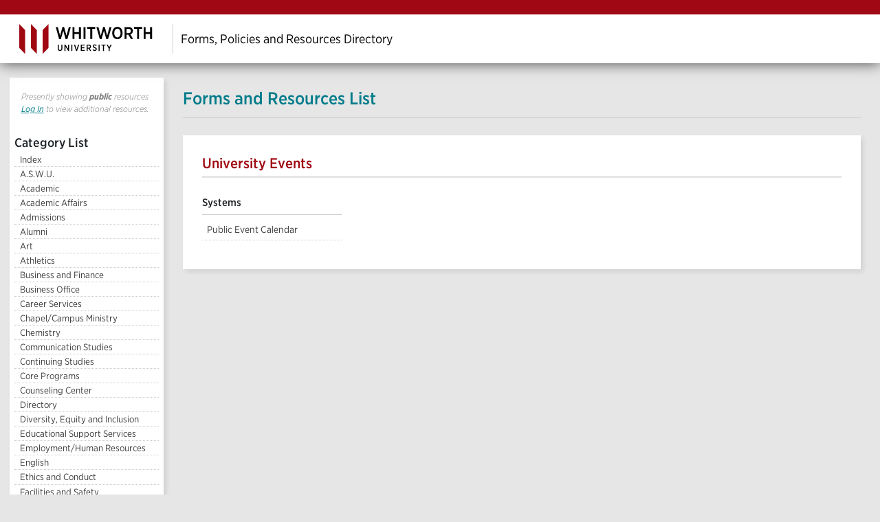

--- FILE ---
content_type: text/html; charset=utf-8
request_url: https://forms.whitworth.edu/index/index/Category/44
body_size: 12959
content:
<!DOCTYPE html>
<html lang="en">
<head>
    <meta charset="utf-8"/>
    <meta name="viewport" content="width=device-width, initial-scale=1.0"/>
    <title>ViewBag.HTMLTitle Undefined | Whitworth University</title>
    <script src="https://cdn.whitworth.edu/scripts/jquery.min.js"></script>
    <script src="https://cdn.whitworth.edu/scripts/jquery-ui.min.js"></script>
    <script src="https://whitworth-web-public.s3.us-west-2.amazonaws.com/scripts/campus-alert.js?v=2026.01.08.09"></script>
    <link rel="stylesheet" href="https://cdn.whitworth.edu/styles/bootstrap.css">
    <link rel="stylesheet" href="https://cdn.whitworth.edu/styles/master.css?v=2026.01.08.09">
    <link rel="stylesheet" href="https://forms.whitworth.edu/index/css/custom.css?v=2026.01.08.09">


    <link rel="apple-touch-icon" sizes="57x57"
          href="https://cdn.whitworth.edu/favicon/apple-icon-57x57.png">
    <link rel="apple-touch-icon" sizes="60x60"
          href="https://cdn.whitworth.edu/favicon/apple-icon-60x60.png">
    <link rel="apple-touch-icon" sizes="72x72"
          href="https://cdn.whitworth.edu/favicon/apple-icon-72x72.png">
    <link rel="apple-touch-icon" sizes="76x76"
          href="https://cdn.whitworth.edu/favicon/apple-icon-76x76.png">
    <link rel="apple-touch-icon" sizes="114x114"
          href="https://cdn.whitworth.edu/favicon/apple-icon-114x114.png">
    <link rel="apple-touch-icon" sizes="120x120"
          href="https://cdn.whitworth.edu/favicon/apple-icon-120x120.png">
    <link rel="apple-touch-icon" sizes="144x144"
          href="https://cdn.whitworth.edu/favicon/apple-icon-144x144.png">
    <link rel="apple-touch-icon" sizes="152x152"
          href="https://cdn.whitworth.edu/favicon/apple-icon-152x152.png">
    <link rel="apple-touch-icon" sizes="180x180"
          href="https://cdn.whitworth.edu/favicon/apple-icon-180x180.png">
    <link rel="icon" type="image/png" sizes="192x192"
          href="https://cdn.whitworth.edu/favicon/android-icon-192x192.png">
    <link rel="icon" type="image/png" sizes="32x32"
          href="https://cdn.whitworth.edu/favicon/favicon-32x32.png">
    <link rel="icon" type="image/png" sizes="96x96"
          href="https://cdn.whitworth.edu/favicon/favicon-96x96.png">
    <link rel="icon" type="image/png" sizes="16x16"
          href="https://cdn.whitworth.edu/favicon/favicon-16x16.png">
    <link rel="manifest" href="https://cdn.whitworth.edu/favicon/manifest.json">
    <meta name="msapplication-TileColor" content="#ffffff">
    <meta name="msapplication-TileImage"
          content="https://cdn.whitworth.edu/favicon/ms-icon-144x144.png">
    <meta name="theme-color" content="#ffffff">
</head>
<body>
<div id="CampusAlertContainer_Public"></div>

<header id="header-container"></header>
<div class="page-container">
    


<div id="NavigationContainer" class="navigation-container standard-shadow">
            <p style="display:none">Presently showing <b>public</b> resources<br/> <a href="https://forms.whitworth.edu/index/index/Internal">Log In</a> to view additional resources.</p>
    <div id="account-list-container" class="category-list-container navigation-group">
                <div class="navigation-group">
                    <p>Presently showing <b>public</b> resources<br/> <a href="https://forms.whitworth.edu/index/index/Internal">Log In</a> to view additional resources.</p>
                    <div id="CollapseNavigation"></div>
                </div>
    </div>
    <div id="category-list-container" class="category-list-container navigation-group compact">
        <h3>Category List</h3>
        <ul>
            <li class="navigation-item ">
                <a href="https://forms.whitworth.edu/index">Index</a>
            </li>


<li class="navigation-item "><a href="https://forms.whitworth.edu/index/index/Category/23">A.S.W.U.</a></li>

<li class="navigation-item "><a href="https://forms.whitworth.edu/index/index/Category/12">Academic</a></li>

<li class="navigation-item "><a href="https://forms.whitworth.edu/index/index/Category/1">Academic Affairs</a></li>

<li class="navigation-item "><a href="https://forms.whitworth.edu/index/index/Category/2">Admissions</a></li>

<li class="navigation-item "><a href="https://forms.whitworth.edu/index/index/Category/42">Alumni</a></li>

<li class="navigation-item "><a href="https://forms.whitworth.edu/index/index/Category/24">Art</a></li>

<li class="navigation-item "><a href="https://forms.whitworth.edu/index/index/Category/3">Athletics</a></li>

<li class="navigation-item "><a href="https://forms.whitworth.edu/index/index/Category/13">Business and Finance</a></li>

<li class="navigation-item "><a href="https://forms.whitworth.edu/index/index/Category/4">Business Office</a></li>

<li class="navigation-item "><a href="https://forms.whitworth.edu/index/index/Category/49">Career Services</a></li>

<li class="navigation-item "><a href="https://forms.whitworth.edu/index/index/Category/10">Chapel/Campus Ministry</a></li>

<li class="navigation-item "><a href="https://forms.whitworth.edu/index/index/Category/43">Chemistry</a></li>

<li class="navigation-item "><a href="https://forms.whitworth.edu/index/index/Category/98">Communication Studies</a></li>

<li class="navigation-item "><a href="https://forms.whitworth.edu/index/index/Category/45">Continuing Studies</a></li>

<li class="navigation-item "><a href="https://forms.whitworth.edu/index/index/Category/71">Core Programs</a></li>

<li class="navigation-item "><a href="https://forms.whitworth.edu/index/index/Category/104">Counseling Center</a></li>

<li class="navigation-item "><a href="https://forms.whitworth.edu/index/index/Category/46">Directory</a></li>

<li class="navigation-item "><a href="https://forms.whitworth.edu/index/index/Category/96">Diversity, Equity and Inclusion</a></li>

<li class="navigation-item "><a href="https://forms.whitworth.edu/index/index/Category/5">Educational Support Services</a></li>

<li class="navigation-item "><a href="https://forms.whitworth.edu/index/index/Category/14">Employment/Human Resources</a></li>

<li class="navigation-item "><a href="https://forms.whitworth.edu/index/index/Category/47">English</a></li>

<li class="navigation-item "><a href="https://forms.whitworth.edu/index/index/Category/15">Ethics and Conduct</a></li>

<li class="navigation-item "><a href="https://forms.whitworth.edu/index/index/Category/16">Facilities and Safety</a></li>

<li class="navigation-item "><a href="https://forms.whitworth.edu/index/index/Category/6">Facilities Services</a></li>

<li class="navigation-item "><a href="https://forms.whitworth.edu/index/index/Category/17">Faculty</a></li>

<li class="navigation-item "><a href="https://forms.whitworth.edu/index/index/Category/72">Faculty Evaluations</a></li>

<li class="navigation-item "><a href="https://forms.whitworth.edu/index/index/Category/7">General</a></li>

<li class="navigation-item "><a href="https://forms.whitworth.edu/index/index/Category/50">Gifted/Talented</a></li>

<li class="navigation-item "><a href="https://forms.whitworth.edu/index/index/Category/51">Health and Counseling Center</a></li>

<li class="navigation-item "><a href="https://forms.whitworth.edu/index/index/Category/101">Health Center</a></li>

<li class="navigation-item "><a href="https://forms.whitworth.edu/index/index/Category/100">Health Sciences</a></li>

<li class="navigation-item "><a href="https://forms.whitworth.edu/index/index/Category/9">Human Resources</a></li>

<li class="navigation-item "><a href="https://forms.whitworth.edu/index/index/Category/19">Information Systems</a></li>

<li class="navigation-item "><a href="https://forms.whitworth.edu/index/index/Category/18">Information Technology</a></li>

<li class="navigation-item "><a href="https://forms.whitworth.edu/index/index/Category/63">Institutional Advancement</a></li>

<li class="navigation-item "><a href="https://forms.whitworth.edu/index/index/Category/26">Instructional Resources</a></li>

<li class="navigation-item "><a href="https://forms.whitworth.edu/index/index/Category/27">Library</a></li>

<li class="navigation-item "><a href="https://forms.whitworth.edu/index/index/Category/11">Marketing and Communications</a></li>

<li class="navigation-item "><a href="https://forms.whitworth.edu/index/index/Category/52">Music</a></li>

<li class="navigation-item "><a href="https://forms.whitworth.edu/index/index/Category/28">Occupational & Environmental Safety</a></li>

<li class="navigation-item "><a href="https://forms.whitworth.edu/index/index/Category/29">Off-Campus Programs</a></li>

<li class="navigation-item "><a href="https://forms.whitworth.edu/index/index/Category/84">Office of Church Engagement</a></li>

<li class="navigation-item "><a href="https://forms.whitworth.edu/index/index/Category/8">Onboarding</a></li>

<li class="navigation-item "><a href="https://forms.whitworth.edu/index/index/Category/30">Post Office/Mail Center</a></li>

<li class="navigation-item "><a href="https://forms.whitworth.edu/index/index/Category/31">President's Office</a></li>

<li class="navigation-item "><a href="https://forms.whitworth.edu/index/index/Category/32">Print Shop</a></li>

<li class="navigation-item "><a href="https://forms.whitworth.edu/index/index/Category/38">Psychology</a></li>

<li class="navigation-item "><a href="https://forms.whitworth.edu/index/index/Category/33">Recreation Center</a></li>

<li class="navigation-item "><a href="https://forms.whitworth.edu/index/index/Category/34">Registrar</a></li>

<li class="navigation-item "><a href="https://forms.whitworth.edu/index/index/Category/20">Research</a></li>

<li class="navigation-item "><a href="https://forms.whitworth.edu/index/index/Category/22">Residence Life and Housing</a></li>

<li class="navigation-item "><a href="https://forms.whitworth.edu/index/index/Category/35">Risk Management</a></li>

<li class="navigation-item "><a href="https://forms.whitworth.edu/index/index/Category/36">School of Business</a></li>

<li class="navigation-item "><a href="https://forms.whitworth.edu/index/index/Category/37">School of Education</a></li>

<li class="navigation-item "><a href="https://forms.whitworth.edu/index/index/Category/94">Sponsored Programs</a></li>

<li class="navigation-item "><a href="https://forms.whitworth.edu/index/index/Category/21">Student Affairs</a></li>

<li class="navigation-item "><a href="https://forms.whitworth.edu/index/index/Category/48">Student Financial Services</a></li>

<li class="navigation-item "><a href="https://forms.whitworth.edu/index/index/Category/54">Student Success</a></li>

<li class="navigation-item "><a href="https://forms.whitworth.edu/index/index/Category/39">Theatre</a></li>

<li class="navigation-item "><a href="https://forms.whitworth.edu/index/index/Category/40">Theology</a></li>

<li class="navigation-item currentpage"><a href="https://forms.whitworth.edu/index/index/Category/44">University Events</a></li>

<li class="navigation-item "><a href="https://forms.whitworth.edu/index/index/Category/41">Visit</a></li>        </ul>
    </div>
</div>

<div id="MFLContainer" class="app-content-container">
    <h2 class="page-title">Forms and Resources List</h2>
        <section>
            <div class="section-content">
                
<div class="category-container">
    <h4>University Events</h4>
    <p></p>
    <div id="Category_44" class="category-section-container" data-categoryid="44">
        

        

        

        

        
    <div class="category-section">
        <h5>Systems</h5>
        <ul class="link-list">




    <li id="LineID_2938_17" class="link-line post_">
        <a href="https://forms.whitworth.edu/form/calendar-public" target="_blank" data-lineid="2938_17" class="link-line-link" title="Public Event Calendar">Public Event Calendar</a>
    </li>
        </ul>
    </div>

        

    </div>
</div>
            </div>
        </section>
</div>
</div>
<footer id="footer-container"></footer>
<!-- TODO (very low) move bootstrap files to cdn -->
<script src="https://cdn.whitworth.edu/scripts/bootstrap.js?v=2026.01.08.09"></script>
<script src="/index/js/ApplicationConfig.js?v=2026.01.08.09"></script>
<script src="https://cdn.whitworth.edu/scripts/CalendarFunctions.js?v=2026.01.08.09"></script>
<script src="https://cdn.whitworth.edu/scripts/general.js?v=2026.01.08.09"></script>
<script src="https://cdn.whitworth.edu/scripts/initialize.js?v=2026.01.08.09"></script>
<script src="/index/js/MFLFilter.js?v=2026.01.08.09"></script>
<script src="https://cdn.whitworth.edu/scripts/jquery.validate.js"></script>
<script src="https://cdn.whitworth.edu/scripts/jquery.validate.unobtrusive.js"></script>
<script src="https://cdn.whitworth.edu/scripts/PeoplePicker.js?v=2026.01.08.09"></script>



</body>
</html>

--- FILE ---
content_type: text/html
request_url: https://forms.whitworth.edu/cdn/html-snippets/header-standard.html
body_size: 483
content:
<div id="header-wrapper" class="header-wrapper standard">
    <div id="header-logo-wrapper" class="logo">
        <img src="https://whitworth-web-public.s3.us-west-2.amazonaws.com/images/whitworth-logo.svg" alt="Whitworth University Logo"/>
    </div>
    <h1 id="domain-title">Whitworth University</h1>
    <h2 id="department-title">Department Title</h2>
    <h3 id="application-title">Application Title</h3>
    <div id="ExpandNavigation"></div>
</div>
<div id="popup_container">
    <div id="popup_fader" class="close_popup">
        <div id="popup_contents">...
        </div>
    </div>
</div>
<div id="sprite_container">
    <div id="sprite_contents">
    </div>
</div>

--- FILE ---
content_type: text/html
request_url: https://forms.whitworth.edu/cdn/html-snippets/footer-standard.html
body_size: -152
content:
<div id="footer-wrapper" class="footer-wrapper standard">

</div>

--- FILE ---
content_type: text/css
request_url: https://cdn.whitworth.edu/styles/master.css?v=2026.01.08.09
body_size: 119
content:
@import url('https://fonts.googleapis.com/css2?family=JetBrains+Mono:wght@300&display=swap');
@import url('https://fonts.googleapis.com/css2?family=JetBrains+Mono:wght@400&display=swap');

@import url("https://cdn.whitworth.edu/styles/font.css");
@import url("https://cdn.whitworth.edu/styles/colors.css");
@import url("https://cdn.whitworth.edu/styles/base-layout.css");
@import url("https://cdn.whitworth.edu/styles/base-decoration.css");
@import url("https://cdn.whitworth.edu/styles/header-footer-layout.css");
@import url("https://cdn.whitworth.edu/styles/header-footer-decoration.css");
@import url("https://cdn.whitworth.edu/styles/form-layout.css");
@import url("https://cdn.whitworth.edu/styles/form-decoration.css");
@import url("https://cdn.whitworth.edu/styles/table-layout.css");
@import url("https://cdn.whitworth.edu/styles/table-decoration.css");
@import url("https://cdn.whitworth.edu/styles/calendar-layout.css");
@import url("https://cdn.whitworth.edu/styles/calendar-decoration.css");
@import url("https://cdn.whitworth.edu/styles/card-layout.css");
@import url("https://cdn.whitworth.edu/styles/card-decoration.css");
@import url("https://cdn.whitworth.edu/styles/navigation-layout.css");
@import url("https://cdn.whitworth.edu/styles/navigation-decoration.css");
@import url("https://cdn.whitworth.edu/styles/icons.css");
@import url("https://cdn.whitworth.edu/styles/bootstrap-overrides.css");
@import url("https://cdn.whitworth.edu/styles/react-overrides.css");
@import url("https://cdn.whitworth.edu/styles/campus-alert.css");
@import url("https://cdn.whitworth.edu/styles/print-overrides.css");

--- FILE ---
content_type: text/css
request_url: https://forms.whitworth.edu/index/css/custom.css?v=2026.01.08.09
body_size: 4388
content:
#MFLContainer + h2 + section,
#MFLSections {
    max-width: 1200px !important;
}

.category-container h4 {
    border-bottom: 3px solid var(--gen-color-gray-90);
}

.category-container p {
    color: var(--gen-color-gray-50);
    font-style: italic;
    font-size: .9em;
}


.category-section em {
    background-color: #ffff9c;
    border-radius: .3em;
}

/* 
----------------------------------------- Category Navigation
 */

.navigation-group.compact li a {
    padding: .15em .6em !important;
}

/* 
----------------------------------------- List lines
 */

.category-section-container {
    float: left;
    display: grid;
    grid-template-columns: 1fr 1fr 1fr;
    grid-template-rows: auto;
    column-gap: 1em;
    row-gap: 1em;
}


.category-section-container.full {
    float: left;
    display: grid;
    grid-template-columns: 1fr !important;
    grid-template-rows: auto;
    column-gap: 1em;
    row-gap: 1em;
}

.category-section h5 {
    border-bottom: 1px solid var(--gen-color-gray-80);
    padding-bottom: .5em;
    display: block;
    float: left;
    width: 100%;
}

ul.link-list {
    list-style-type: none;
    padding: 0;
    float: left;
    width: 100%;
}

.link-line {
    display: block;
    width: 100%;
    padding: 0 .2em;
    border-bottom: 1px dotted var(--gen-color-gray-80);
}

.link-line:hover {
    background-color: var(--gen-color-almost-white);
    border-bottom: 1px solid var(--gen-color-gray-80);
}

.link-line a {
    color: var(--gen-color-gray-30);
    font-weight: 400;
    text-decoration: none !important;
    padding: .3em;
    display: block;
    line-height: 1.5em;
}

.link-line a:hover {
    color: var(--ww-color-primary);
    text-decoration: underline;
}

.link-line-description {
    display: block;
    font-style: italic;
    font-size: .8em;
    width: 100%;
    padding: .5em 0 1em 0;
    color: var(--gen-color-gray-60);
    line-height: 1.4em;
}

.link-line-backend {
    display: none;
}

.description.mfl-alt {
    padding-left: .4em;
    margin-top: -.3em;
    margin-bottom: .5em;
}

.minimalistic-page .prop_val_row {
    float: none !important;
}

td select {
    border-radius: .3em !important;
    border-color: #9d9d9d !important;
}

/* 
----------------------------------------- icons
 */

.post_pdf {
    background-repeat: no-repeat;
    background-image: url(https://whitworth-web-public.s3.us-west-2.amazonaws.com/icons/pdf-red.svg);
    background-position: right;
    background-size: 1.8em;
    padding-right: 1.8em;
}

.post_docx,
.post_doc {
    background-repeat: no-repeat;
    background-image: url(https://whitworth-web-public.s3.us-west-2.amazonaws.com/icons/doc-blue.svg);
    background-position: right;
    background-size: 1.8em;
    padding-right: 1.8em;
}

.post_xlsx,
.post_xls {
    background-repeat: no-repeat;
    background-image: url(https://whitworth-web-public.s3.us-west-2.amazonaws.com/icons/xlsx-green.svg);
    background-position: right;
    background-size: 1.8em;
    padding-right: 1.8em;
}

.post_external {
    background-repeat: no-repeat;
    background-image: url(https://whitworth-web-public.s3.us-west-2.amazonaws.com/icons/new-window-gray.svg);
    background-position: right;
    background-size: 1.8em;
    padding-right: 1.8em;
}
.post_external:hover {
    background-image: url(https://whitworth-web-public.s3.us-west-2.amazonaws.com/icons/new-window-red.svg);
}

.icon.spyglass-gray {
    background-position: 0;
}

/* 
----------------------------------------- system status report
 */

td.system_title {
    max-width: 25em;
    width: 25em;
}

td.system_status {
    max-width: 10em;
    width: 10em;
}

td.system_message {
    max-width: 30em;
    width: 30em;
}

.policy-content ol {
    list-style-type: upper-roman;
}

.policy-content li > ol {
    padding-top: .9em;
}

.policy-content ol ol {
    list-style-type: lower-alpha;
}

.policy-content ol ol ol {
    list-style-type: lower-roman;
}


#PanelRight.documentation {
    
}

/* 
----------------------------------------- mobile
 */

@media screen and (max-width: 800px) {
    .category-list-panel {
        display: none !important;
        width: calc(100% - 1em);
    }
    .links-list-panel {
        width: calc(100% - 1em) !important;
    }
}

@media screen and (max-width: 600px) {
    section .section-content {
        padding: 1em;
    }
    .category-section-container {
        grid-template-columns: 1fr 1fr;
    }
}

@media screen and (max-width: 400px) {
    section .section-content {
        padding: .5em;
    }
    .category-section-container {
        grid-template-columns: 1fr;
    }
}

--- FILE ---
content_type: text/css
request_url: https://cdn.whitworth.edu/styles/font.css
body_size: 119279
content:

/*
	Copyright (C) 2011-2016 Hoefler & Co.
	This software is the property of Hoefler & Co. (H&Co).
	Your right to access and use this software is subject to the
	applicable License Agreement, or Terms of Service, that exists
	between you and H&Co. If no such agreement exists, you may not
	access or use this software for any purpose.
	This software may only be hosted at the locations specified in
	the applicable License Agreement or Terms of Service, and only
	for the purposes expressly set forth therein. You may not copy,
	modify, convert, create derivative works from or distribute this
	software in any way, or make it accessible to any third party,
	without first obtaining the written permission of H&Co.
	For more information, please visit us at http://typography.com.
	291725-108466-20160906
*/

@font-face{ font-family: "Gotham Narrow A"; src: url([data-uri]); font-weight:300; font-style:normal; } @font-face{ font-family: "Gotham Narrow B"; src: url([data-uri]); font-weight:300; font-style:normal; } @font-face{ font-family: "Gotham Narrow A"; src: url([data-uri]); font-weight:300; font-style:italic; } @font-face{ font-family: "Gotham Narrow B"; src: url([data-uri]); font-weight:300; font-style:italic; } @font-face{ font-family: "Gotham Narrow A"; src: url([data-uri]); font-weight:400; font-style:normal; } @font-face{ font-family: "Gotham Narrow B"; src: url([data-uri]); font-weight:400; font-style:normal; } @font-face{ font-family: "Gotham Narrow A"; src: url([data-uri]); font-weight:400; font-style:italic; } @font-face{ font-family: "Gotham Narrow B"; src: url([data-uri]); font-weight:400; font-style:italic; } @font-face{ font-family: "Gotham Narrow A"; src: url([data-uri]); font-weight:500; font-style:normal; } @font-face{ font-family: "Gotham Narrow B"; src: url([data-uri]); font-weight:500; font-style:normal; } @font-face{ font-family: "Gotham Narrow A"; src: url([data-uri]); font-weight:500; font-style:italic; } @font-face{ font-family: "Gotham Narrow B"; src: url([data-uri]); font-weight:500; font-style:italic; } @font-face{ font-family: "Gotham Narrow A"; src: url([data-uri]); font-weight:700; font-style:normal; } @font-face{ font-family: "Gotham Narrow B"; src: url([data-uri]); font-weight:700; font-style:normal; } @font-face{ font-family: "Gotham Narrow A"; src: url([data-uri]); font-weight:700; font-style:italic; } @font-face{ font-family: "Gotham Narrow B"; src: url([data-uri]); font-weight:700; font-style:italic; }

--- FILE ---
content_type: text/css
request_url: https://cdn.whitworth.edu/styles/colors.css
body_size: 248
content:
:root {
    --gen-color-white: hsl(0,0%,100%);
    --gen-color-almost-white: hsl(0,0%,97%);
    --gen-color-gray-95: hsl(0,0%,95%);
    --gen-color-gray-90: hsl(0,0%,90%);
    --gen-color-gray-80: hsl(0,0%,80%);
    --gen-color-gray-70: hsl(0,0%,70%);
    --gen-color-gray-60: hsl(0,0%,60%);
    --gen-color-gray-50: hsl(0,0%,50%);
    --gen-color-gray-40: hsl(0,0%,40%);
    --gen-color-gray-30: hsl(0, 0%, 24%);
    --gen-color-gray-20: hsl(0,0%,20%);
    --gen-color-gray-10: hsl(0,0%,10%);
    --gen-color-black: hsl(0,0%,0%);

    --ww-color-primary-faint: hsl(356, 100%, 93%);
    --ww-color-primary-lighter: hsl(356, 100%, 88%);
    --ww-color-primary-light: hsl(356, 90%, 45%);
    --ww-color-primary: hsl(356, 90%, 33%); /* new #9f0811  ... old  #C22033  */
    --ww-color-primary-dark: hsl(356, 90%, 25%);

    --ww-color-accent-white: hsl(186,100%,98%);
    --ww-color-accent-almost-white: hsl(186,70%,95%);
    --ww-color-accent-light: hsl(186, 40%, 50%);
    --ww-color-accent: hsl(186, 100%, 27%);
    --ww-color-accent-dark: hsl(186, 100%, 18%);

    --gen-red-alert: hsl(356, 92%, 42%);
    --gen-amber-alert: hsl(41, 81%, 52%);
    --gen-green-alert: hsl(116, 81%, 45%);

    --gen-color-green-faint: hsl(116, 100%, 93%);
    --gen-color-green-lighter: hsl(116, 100%, 88%);
    --gen-color-green-light: hsl(116, 63%, 65%);
    --gen-color-green: hsl(116, 72%, 45%);
    --gen-color-green-dark: hsl(116, 75%, 25%);

    --sm-breakpoint: 600px;
    --mobile-breakpoint: 1000px;
}

--- FILE ---
content_type: text/css
request_url: https://cdn.whitworth.edu/styles/base-layout.css
body_size: 1235
content:
html {
    font-size: 14px;
}

html, body {
    margin: 0;
    padding: 0;
}

body {
    margin: 0;
    padding-bottom: 4em;
}

.hidden {
    display: none !important;
}

.shown {
    display: block;
}

section {
    display: block;
    width: 100%;
    float: left;
    margin-bottom: 2em;
}

.section-content {
    padding: 1em;
    float: left;
    clear: both;
    width: 100%;
}

section .section-content {
    padding: 2em;
    float: left;
    clear: both;
    width: 100%;
    box-sizing: border-box;
}

input + section {
    margin-top: 1rem;
}

body.minimalistic-page {
    width: 60em;
    max-width: 94%;
    position: relative;
    margin: 0 auto;
    padding: 4em 2em;
    background-color: var(--gen-color-white);
}

hr {
    display: block;
    float: left;
    clear: both;
    width: 100%;
    height: 1px;
    margin: 1em 0;
}

.force-full-float {
    width: 100%;
    clear: both;
    float: left;
}

.remove_padding {
    padding: 0 !important;
}

.remove_bottom_padding {
    margin-bottom: 0 !important;
    padding-bottom: 0 !important;
}

ul.remove_bottom_padding li p {
    margin-bottom: 0 !important;
    padding-bottom: 0 !important;
}

/*
-----------------------------------------------------  typography
 */

h2 {
    padding: .6em 0 .5em 0;
    margin-bottom: 1em;
}

.app-content-container + h2 {
    padding-top: 8.4rem;
}

span.description {
    width: 100%;
    display: block;
    clear: both;
}

.section-content h4 {
    padding-bottom: .3em;
    margin-bottom: .4em;
    display: block;
    float: left;
    clear: both;
    width: 100%;
}

.explaino-buttons-container p,
.section-content p {
    margin-top: .5em;
    margin-bottom: 1em;
    display: block;
    float: left;
    clear: both;
    width: 100%;
}

.minimalistic-page,
.minimalistic-page p,
.minimalistic-page ul,
.minimalistic-page ol,
.minimalistic-page li {
    font-size: 1.1rem;
    line-height: 1.3rem;
    color: var(--gen-color-gray-20);
    box-sizing: border-box;
}

/* -------------------------------------------- general containers */

.page-container {
    width: 100%;
    float: left;
}

.app-content-container {
    width: 100%;
}

.app-content-container.no-nav {
    width: 100%;
    margin: 0 auto;
    padding: 0 1em;
}

.app-content-container .max-width-1000,
.app-content-container.max-width-1000 {
    max-width: 1000px !important;
}

.navigation-container + .app-content-container {
    width: 100%;
    max-width: calc(100% - 21rem);
    margin-left: 19rem;
}

.app-content-container.full-page-pad {
    width: 100%;
    padding: 2em;
}

.standalone-content-container.standard-width {
    max-width: 1200px;
    padding: 0 1em;
}

.standalone-content-container {
    margin: 0 auto;
}

.collapsed .collapse-target {
    display: none;
}

#DebugMessages {
    padding: 2em;
    width: 100%;
    float: left;
    clear: both;
}

.no-pad {
    padding: 0 !important;
}

/* -------------------------------------------- split panes */

.split-panel {
    width: 100%;
    float: left;
    display: block;
}

.scrollable-panels .split-panel {
    height: 100%;
    overflow: hidden;
    overflow-y: scroll;
    position: absolute;
    max-height: calc(100% - 13.5em);
    max-width: calc(100% - 19em);
    /*bottom: 1em;*/
    -ms-overflow-style: none;
    scrollbar-width: none;
}

.split-panel .panel-right,
.split-panel .panel-left {
    float: left;
    display: block;
    padding: 0;
    margin: 0;
}

.scrollable-panels .split-panel .panel-right,
.scrollable-panels .split-panel .panel-left {
    max-height: 100%;
    overflow-y: scroll;
    -ms-overflow-style: none;
    scrollbar-width: none;
}

.split-panel::-webkit-scrollbar,
.panel-right::-webkit-scrollbar,
.panel-left::-webkit-scrollbar {
    display: none;
}

.split-panel .panel-left {
    padding-right: 1em;
}

.split-panel .panel-right {
    padding-left: 1em;
}

.split-panel.split-20 .panel-left {
    width: calc(20% - 2.2em);
}

.split-panel.split-20 .panel-right {
    width: 80%;
}

.split-panel.split-30 .panel-left {
    width: calc(30% - 2.2em);
}

.split-panel.split-30 .panel-right {
    width: 70%;
}

.split-panel.split-60 .panel-left {
    width: calc(60% - 2.2em);
}

.split-panel.split-60 .panel-right {
    width: 40%;
}

.split-panel.split-70 .panel-left {
    width: calc(70% - 2.2em);
}

.split-panel.split-70 .panel-right {
    width: 30%;
}

.split-panel.split-80 .panel-left {
    width: calc(80% - 2.2em);
}

.split-panel.split-80 .panel-right {
    width: 20%;
}

.split-panel.split-25 .panel-left {
    width: calc(25% - 2.2em);
}

.split-panel.split-25 .panel-right {
    width: 75%;
}

/* -------------------------------------------- popup */

#popup_container {
    position: fixed;
    width: 100%;
    height: 100%;
    z-index: 120;
    display: none;
}

#popup_fader {
    position: absolute;
    width: 100%;
    height: 100%;
}

#popup_contents {
    width: 90%;
    max-height: 90%;
    position: absolute;
    left: 50%;
    top: 50%;
    transform: translate(-50%, -50%);
}

#popup_contents.small {
    max-width: 28em;
}

#popup_contents.medium {
    max-width: 55em;
    max-height: 90%;
    overflow-y: scroll;
}

#popup_contents.tall {
    max-width: 55em;
    height: 95%;
    max-height: 95%;
    overflow-y: scroll;
}

#popup_contents.large {
    max-width: 80%;
    max-height: 90%;
    overflow-y: scroll;
}

#popup_contents + h3 {
    margin: 0;
    padding: 1em;
}

#popup_contents + p + p,
#popup_contents + p,
#popup_contents + h3 + p {
    margin: 0;
    padding: 1em;
}

#sprite_container {
    position: absolute;
    top: 0;
    left: 0;
    z-index: 150;
    display: block;
}

/* -------------------------------------------- pagination */

.pagination_container {
    display: block;
    float: left;
    width: 100%;
    padding: .2em;
    margin: .2em;
    position: relative;
    text-align: center;
    font-size: 1.2em;
}

.pages_container {
    padding: 0;
    margin: 0 auto;
    width: calc(100% - 5em);
    position: relative;
}

.pagination_container .prev_container,
.pagination_container .next_container {
    display: inline-block;
    padding: 0 .4em;
    width: auto;
}

.pagination_container .pagenumber {
    display: inline-block;
    padding: 0 .2em;
}


/* -------------------------------------------- mobile considerations */

@media screen and (max-width: 1100px) {
    h2 {
        margin-bottom: .5em;
    }

    .app-content-container:not(.no-nav) .split-panel .panel-left {
        width: 100% !important;
        border-right: none !important;
        margin: 0 !important;
        padding: 0 !important;
        font-size: .8em !important;
    }

    .app-content-container:not(.no-nav) .split-panel .panel-right {
        width: 100% !important;
        margin: 0 !important;
        padding: 0 !important;
        font-size: .8em !important;
    }
}

@media screen and (max-width: 900px) {
    h2 {
        margin-bottom: .5em;
    }

    .app-content-container .split-panel .panel-left {
        width: 100% !important;
        border-right: none !important;
        margin: 0 !important;
        padding: 0 !important;
        font-size: .8em !important;
    }

    .app-content-container .split-panel .panel-right {
        width: 100% !important;
        margin: 0 !important;
        padding: 0 !important;
        font-size: .8em !important;
    }
}

--- FILE ---
content_type: text/css
request_url: https://cdn.whitworth.edu/styles/base-decoration.css
body_size: 1501
content:
* {
    font-family: 'Gotham Narrow A', 'Gotham Narrow B', Helvetica, Arial, sans-serif;
}

.split-panel,
.app-content-container,
html {
    background-color: var(--gen-color-gray-90);
}

body {
    background-color: transparent;
}

.standard-shadow {
    box-shadow: .3em .3em .5em hsla(0,0%,0%,.1);
}

.remove-all-shadow {
    box-shadow: none !important;
    text-shadow: none !important;
}

.auto-width {
    width: auto !important;
}

section {
    background-color: var(--gen-color-white);
    box-shadow: .3em .3em .5em hsla(0,0%,0%,.1);
}

hr {
    background-color: var(--gen-color-gray-70);
}

.underline {
    text-decoration: underline;
}

b {
    font-weight: 700;
}

body.test-mode {
    border: 1.5em solid var(--ww-color-primary);
}

.todo {
    background: #ffe7b7;
    float: left;
    width: 100%;
    padding:6px;
    color: #4d3607;
}

.monospace {
    font-family: "JetBrains Mono" !important;
}

.tox-promotion {
    /* hides the tinymce advertisement */
    display: none !important;
}

/*
-----------------------------------------------------  typography
 */

h2 {
    color: var(--ww-color-accent);
    font-size: 1.8rem;
    border-bottom: 1px solid var(--gen-color-gray-80);
    margin-top: 0;
    font-weight: 500;
}

h5 {
    font-size: 1.1rem;
}

.documentation h5 {
    font-size: 1.2rem;
    float: left;
    width: 100%;
    padding-top: 1em;
}

p.description,
span.subtle,
span.description {
    color: var(--gen-color-gray-50);
    font-style: italic;
    font-size: .9em;
    font-weight: 400;
}

p.description {
    padding: .7em 0;
}

section > p.instructions {
    padding: 1em;
    font-size: 1.1rem;
}

label span.description {
    display: inline;
}

span.redalert,
span.error {
    color: var(--gen-red-alert);
    font-weight: 600;
}

span.redalert:not(:empty) {
    border: 2px solid var(--gen-red-alert);
    padding: .5em 1em;
    width: 100%;
    display: block;
}

div.redalert,
p.redalert {
    border: 2px solid var(--gen-red-alert);
    padding: .5em 1em;
    color: var(--gen-red-alert);
    font-weight: 600;
}

div.amberalert,
p.amberalert {
    border: 2px solid var(--gen-abmer-alert);
    padding: .5em 1em;
    color: var(--gen-amber-alert);
    font-weight: 600;
}

div.amber-alert,
p.amber-alert {
    padding-left: 2.5em;
    padding-right: 1.5em;
    color: var(--gen-color-gray-60) !important;
    font-weight: 400;
    background-repeat: no-repeat;
    background-position: 0 0;
    background-image: url(https://whitworth-web-public.s3.us-west-2.amazonaws.com/icons/alert-amber.svg);
    background-size: 2em;
}

span.description.caution {
    padding: .5em;
    font-size: 1.1em;
    background: #fff1bb;
    border-radius: .3em;
    overflow: hidden;
    margin-bottom: .5em;
    color: #aa682d;
}

div.notification,
p.notification {
    border: 2px solid var(--ww-color-accent);
    background-color: hsl(188.6, 100%, 98.6%);
    color: var(--ww-color-accent);
    font-size: 1.1em;
    font-weight: normal;
    padding: 1em;
}

.ghost {
    opacity: .3;
}

.section-content h4 {
    color: var(--ww-color-primary);
    border-bottom: 1px solid var(--gen-color-gray-80);
}

.section-content p {
    color: var(--gen-color-gray-10);
}


#DebugMessages {
    font-family: monospace;
    color: var(--gen-color-gray-20);
    background-color: var(--gen-color-gray-90);
}

ul,
ul li {
    float: left;
    width: 100%;
}

/* -------------------------------------------- links */

.go-to-url-newtab,
.go-to-url {
    /* to be used in conjunction with html attribute data-url="..." */
    /* behaves as link via .js, otherwise unstyled */
    cursor: pointer;
}

.table_wrapper table td span.pseudo_link,
span.pseudo_link,
a {
    color: var(--ww-color-accent);
    display: inline;
    cursor: pointer;
    text-decoration: underline;
    font-weight: 400;
}

.table_wrapper table td .checkbox_column span.pseudo_link,
.table_wrapper table td .checkbox_column a,
.table_wrapper table td .row_actions span.pseudo_link,
.table_wrapper table td .row_actions a {
    padding: 0;
}

.force-font-400,
.table_wrapper table th.checkbox_column span.pseudo_link,
.table_wrapper table th.checkbox_column a {
    font-weight: 400;
}

span.pseudo_link:hover,
a:hover {
    color: var(--ww-color-accent-light);
}

.go-to-announcement {
    cursor: pointer;
    float: left;
}

/* -------------------------------------------- split panes */

.split-panel .panel-left {
    border-right: 3px double var(--gen-color-gray-80);
}

/* -------------------------------------------- popup */

#popup_container {

}

#popup_fader {
    background-color: hsla(0,0%,80%,.7);
}

#popup_contents {
    background-color: var(--gen-color-white);
    box-shadow: .3em .3em .5em hsla(0,0%,0%,.1);
    border-radius: .2em;
}

#popup_contents + h3 {
    border-bottom: 1px solid var(--gen-color-gray-80);
}

#popup_contents + p + p,
#popup_contents + p,
#popup_contents + h3 + p {
    color: var(--gen-color-gray-30);
}

/* -------------------------------------------- pagination */

.pagination_container {
    font-size: 1.2em;
}

.pages_container {

}

.pagination_container .pagenumber {
    border-radius: .2em;
}

.pagination_container .pagenumber.gotopagenumber {
    color: var(--ww-color-primary);
    cursor: pointer;
}

.pagination_container .pagenumber.currentpage {
    background-color: var(--gen-color-gray-95);
}

.pagination_container .pagenumber.gotopagenumber:hover {
    background-color: var(--gen-color-almost-white);
}

.table_wrapper .pagination_container {
    border-top: 1px solid var(--gen-color-gray-90);
    margin-top: 1em;
    padding-top: 1em;
}

.table_wrapper > .pagination_container {
    border-top: none !important;
    margin-top: 0 !important;;
    padding-top: 0 !important;
    border-bottom: 1px solid var(--gen-color-gray-90);
    margin-bottom: 1.5em;
    padding-bottom: 1em;
}

/*
-----------------------------------------------------  mobile
 */

@media screen and (max-width: 1100px)
{
    h2 {
        font-size: 1.3rem;
    }
}

--- FILE ---
content_type: text/css
request_url: https://cdn.whitworth.edu/styles/header-footer-layout.css
body_size: 286
content:
#header-container {
    height: 92px;
    background-color: var(--gen-color-white);
}

.header-wrapper {
    width: 100%;
    padding: 1em 2em;
    float: left;
    margin-bottom: 1.5em;
    z-index: 100;
    position: relative;
}

.header-wrapper.none {
    display: none;
}

.header-wrapper.minimal {
    font-size: .7rem;
}

.header-wrapper .logo {
    max-width: 16em;
    width: 16em;
    display: block;
    float: left;
}

.header-wrapper .logo img {
    width: 100%;
    padding-right: 2em;
    margin-right: 1em;
    box-sizing: border-box;
}

.header-wrapper h1,
.header-wrapper h2,
.header-wrapper h3
{
    display: block;
    float: left;
    width: auto;
    padding: .5em;
    margin: .1em;
}
.header-wrapper h1 {
    display: none;
}

.header-wrapper h2 {
    font-size: 1.5rem;
    padding-top: .5em;
    padding-bottom: .5em;
}

.header-wrapper.minimal h3,
.header-wrapper.minimal h2 {
    font-size: 1.7em;
    padding-top: .1em;
    padding-bottom: .1em;
}

.footer-container {
    width: 100%;
    float: left;
}

.footer-wrapper {
    width: 100%;
    padding: 1rem 2rem;
    margin-top: 2rem;
    float: left;
}

.footer-wrapper.none {
    display: none;
}

body.minimalistic-page .header-wrapper {
    width: 100%;
    display: block;
}

body.minimalistic-page #header-container {
    width: 100%;
    display: block;
    padding: 0;
    box-sizing: border-box;
}

body.minimalistic-page #header-container img {
    width: 60%;
    position: relative;
    display: block;
    margin: 0 auto 4em auto;
    max-width: 20em;
}

@media screen and (max-width: 1100px)
{
    #header-wrapper {
        font-size: .7em;
    }
}

--- FILE ---
content_type: text/css
request_url: https://cdn.whitworth.edu/styles/header-footer-decoration.css
body_size: 328
content:
.header-wrapper {
    border-top: 1.5em solid var(--ww-color-primary);
    background-color: var(--gen-color-white);
    box-shadow: 0 0 20px rgba(0,0,0,.7);
}

.header-wrapper.minimal {
    border-top: 4px solid var(--ww-color-primary);
    box-shadow: 0 0 10px rgba(0,0,0,.4);
}

.header-wrapper .logo {
    border-right: 1px solid var(--gen-color-gray-80);
}

.header-wrapper h1,
.header-wrapper h2,
.header-wrapper h3
{
    font-family: 'Gotham Narrow A','Gotham Narrow B',Helvetica,Arial,sans-serif;
    font-size: 1.3em;
    font-weight: 400;
    color: var(--gen-color-black);
    text-decoration: none;
    border-bottom: none;
}

.header-wrapper h2 {
    border-right: 1px solid var(--gen-color-gray-80);
}

body.minimalistic-page p.status-line {
    text-align: center;
    color: var(--gen-color-gray-70);
    font-style: italic;
    margin-bottom: 4em;
}

body.minimalistic-page h2.page-title {
    text-align: center;
    color: var(--gen-color-gray-30);
    font-size: 1.6em;
    font-weight: 600;
    margin-bottom: 0;
}

.footer-wrapper {
    background-color: var(--gen-color-gray-30);
}


body.minimalistic-page #footer-container {
    min-height: 8em !important;
    padding-top: 2em !important;
    border-top: 1px solid var(--gen-color-gray-80) !important;
    margin-top: 4em !important;
    float: none !important;
    width: 100% !important;
}

body.minimalistic-page #footer-container ul,
body.minimalistic-page #footer-container li {
    float: none !important;
    width: 100% !important;
    color: var(--gen-color-gray-80) !important;
}

--- FILE ---
content_type: text/css
request_url: https://cdn.whitworth.edu/styles/form-layout.css
body_size: 1837
content:
/* ----------------------------------- containers */

.form-group-container {
    padding-top: 1em;
    margin-bottom: 1em;
    width: 100%;
    float: left;
    clear: both;
}

.form-group {
    padding: 1.5em;
    margin-bottom: 1em;
    width: 100%;
    float: left;
    clear: both;
    box-sizing: border-box;
}

.form-group:empty {
    display: none;
}

.form-group .form-control-container {
    float: left;
    clear: both;
    padding-top: .5em;
    width: 100%;
}

.force_full_width,
.use-columns .full,
section .section-content .full,
.form-group .form-control-container.full {
    width: 100%;
    float: left;
    clear: both;
}

.use-columns .half,
section .section-content .half,
.form-group .form-control-container.half {
    width: calc(50% - 1em);
    padding-right: 1em;
    float: left;
    clear: none;
}

.use-columns .half + .half,
section .section-content .half + .half,
.form-group .form-control-container.half + .half {
    width: 50%;
    padding-right: 0;
}

.use-columns .two-thirds,
section .section-content .two-thirds,
.form-group .form-control-container.two-thirds {
    width: calc(66% - 1em);
    padding-right: 1em;
    float: left;
    clear: none;
}

.use-columns .one-third,
section .section-content .one-third,
.form-group .form-control-container.one-third {
    width: calc(33% - 1em);
    padding-right: 1em;
    float: left;
    clear: none;
}

.use-columns .two-thirds + .one-third,
section .section-content .two-thirds + .one-third,
.form-group .form-control-container.two-thirds + .one-third {
    width: 33%;
    padding-right: 0;
    float: left;
    clear: none;
}

.use-columns .one-quarter,
section .section-content .one-quarter,
.form-group .form-control-container.one-quarter {
    width: calc(25% - 1em);
    padding-right: 1em;
    float: left;
    clear: none;
}

.use-columns .three-quarters,
section .section-content .three-quarters,
.form-group .form-control-container.three-quarters {
    width: calc(75% - 1em);
    padding-right: 1em;
    float: left;
    clear: none;
}

@media screen and (max-width: 600px) {
    .half {
        width: calc(100% - 1em) !important;
    }

    .app-content-container.no-nav {
        padding-left: 0 !important;
        padding-right: 0 !important;
    }

    .one-third, .two-thirds, .half, .one-quarter, .three-quarters {
        width: 100% !important;
        margin-left: 0 !important;
        margin-right: 0 !important;
        padding-right: 0 !important;
    }

}


/* ----------------------------------- headers */

.form-group h4 {
    padding-bottom: .3em;
    margin-bottom: .4em;
}

.form-group p {
    margin-top: .5em;
    margin-bottom: 1em;
}


/* ----------------------------------- labels */

form h5,
.pseudo_form label,
form label,
.form-label {
    margin: .5em 0 0 0;
    width: 100%;
}

.form-control-container h5 {
    margin-bottom: 1.4em !important; /**/
}

form input+label {
    width: auto !important;
}

form label + .description,
.form-label + .description {
    margin-bottom: .2em;
    margin-top: .1em;
}

.select__control {
    margin-top: .2em;
    padding: 0 !important;
}

.form-group label p {
    margin-top: 0;
}

/* ----------------------------------- buttons */

.btn,
.pseudo_button,
.button {
    font-size: 1rem !important;
    padding: .4rem 1.4rem !important;
    margin: .2rem .2rem .2rem 0 !important;
    cursor: pointer;
    font-weight: 400;
    /* letter-spacing: .1em; */
    /*float: left;*/
    display: inline-block;
}

.pseudo_button.small_button,
.button.small_button,
.btn.small,
.pseudo_button.small,
.button.small {
    font-size: .8rem !important;
}

.pseudo_button.tiny,
.button.tiny {
    font-size: .8em !important;
    padding: .3em 1em !important;
    margin: .3em .3em 0 0 !important;
}

.pseudo_button.tiny.icon,
.button.tiny.icon {
    padding-left: 2.5em !important;
    background-position: .3em !important;
    padding-right: 1.2em !important;
}

.form-button-container span.half,
.action_buttons input.half,
.action_buttons span.half {
    width: calc(50% - .5em);
    margin: 0 .25em;
}

/* ----------------------------------- bubbles */

.status-bubble-container {
    width: auto;
    font-size: .9em;
}

.status-bubble {
    width: auto;
    float: left;
    clear: none;
    display: inline-block;
    margin-right: .4em;
}

.status-bubble .status-text {
    font-weight: 500;
    padding: .5em 1em;
    display: block;
}

td .status-bubble {
    padding: 0;
    margin: 0;
    height: 100%;
}

td .status-bubble .status-text {
    padding: 0 0 0 .5em;
    margin: 0;
    font-size: .9em;
}

.prop_val_row .status-bubble {
    padding: 0;
    margin: 0;
    height: 100%;
}

.prop_val_row .status-bubble .status-text {
    font-weight: 500;
    padding: .1em 1em;
    display: block;
    font-size: .9em;
}

/* ----------------------------------- explaino-buttons */

/* reset sdtandard icon use */
.explaino-button.icon {
    padding-left: 0 !important;
    padding-right: 0 !important;
    background-image: none;
}

.form-button-container,
.explaino-buttons-container {
    display: block;
    float: left;
    width: 100%;
    clear: both;
    margin: .5em 0 -1em 0;
    padding: 1em 1.5em;
}

.form-button-container h4.container-label,
.explaino-buttons-container h4.container-label {
    margin-bottom: 0;
}

.form-button-container p.container-description,
.explaino-buttons-container p.container-description {
    display: block;
    float: left;
    margin: .2em 0 !important;
    clear: both;
}

.explaino-buttons {
    width: 100%;
    float: left;
    clear: both;
    padding: .8em 0;
    display: grid;
    grid-template-columns: 1fr 1fr 1fr;
    grid-template-rows: auto;
    column-gap: 1em;
    row-gap: 1em;
}

@media screen and (max-width: 1500px) {
    .explaino-buttons {
        grid-template-columns: 1fr 1fr;
    }
}

.explaino-button {
    align-self: stretch;
    /*
    float: left;
    clear: none;
    display: block;
    margin-bottom: .5em;
    margin-right: .5em;
    width: calc(33% - .5em);
    min-width: 11em;

     */
}

.explaino-buttons.for-single,
.explaino-buttons-container.for-single .explaino-buttons {
    grid-template-columns: 1fr;
}

.explaino-buttons.for-two,
.explaino-buttons-container.for-two .explaino-buttons {
    grid-template-columns: 1fr 1fr;
}

@media screen and (max-width: 1300px) {
    .explaino-buttons-container.for-two .explaino-buttons {
        grid-template-columns: 1fr;
    }
}

.explaino-button-contents {
    width: 100%;
    float: left;
    clear: none;
    display: block;
    padding-bottom: .5em;
}

.explaino-button h5.action-label {
    padding: .5em;
    margin-bottom: .5em;
}

.explaino-button p.action-description {
    display: block;
    float: left;
    margin: .2em 0 !important;
    padding: 0 1em 0 .5em;
    clear: both;
}


/* -------------------------------------------------- text controls */

select,
textarea,
input[type=text],
input[type=number],
input[type=file],
.form-control {
    margin-top: .2em;
    padding: .3em .6em !important;
    width: 100%;
    font-size: 1.2em;
}

select {
    padding-right: 2em !important;
}

input.very-short {
    max-width: 6em;
}

input.short {
    max-width: 10em;
}

input.medium {
    max-width: 20em;
}


.MuiDialog-container.MuiDialog-scrollPaper select,
.MuiDialog-container.MuiDialog-scrollPaper textarea,
.MuiDialog-container.MuiDialog-scrollPaper input[type=text],
.MuiDialog-container.MuiDialog-scrollPaper input[type=number],
.MuiDialog-container.MuiDialog-scrollPaper input[type=file],
.MuiDialog-container.MuiDialog-scrollPaper .form-control {
    margin-top: 0;
    /* compensates for display glitch only apparent in popup forms */
}

td select {
    font-size: .8em !important;
    margin: 0 !important;
}

    /* -------------------------------------------------- select list */

option {
    padding-right: 2em;
}

ul.radio-list,
ul.checkbox-list {
    padding-left: 0;
}

ul.radio-list li,
ul.checkbox-list li {
    list-style: none;
    padding: 0;
    margin: 0;
}

.checkbox-horizontal-2 li,
.radio-horizontal-2 li {
    max-width: 50%;
}

.checkbox-horizontal-3 li,
.radio-horizontal-3 li {
    max-width: 33%;
}

.checkbox-horizontal-4 li,
.radio-horizontal-4 li {
    max-width: 25%;
}

.checkbox-horizontal-5 li,
.radio-horizontal-5 li {
    max-width: 20%;
}

.checkbox-horizontal li,
.radio-horizontal li {
    width: auto !important;
    padding-right: 2em !important;
}

/* -------------------------------------------------- checkboxes */

.checkbox-list.thirds li {
    width: calc(33% - 1em);
    float: left;
    margin: 0 1em 0 0;
}

.checkbox-list.quarters li {
    width: calc(25% - 1em);
    float: left;
    margin: 0 1em 0 0;
}

.checkbox-list.thirds.cutoff li,
.checkbox-list.quarters.cutoff li {
    white-space: nowrap;
    overflow: hidden;
}

/* -------------------------------------------------- radio */


/* -------------------------------------------------- pickers */

#people_picker_options {
    width: 60em;
    position: absolute;
    top: 0;
    left: 0;
    display: block;
    padding: .2em;
    box-shadow: .3em .3em .5em hsla(0, 0%, 0%, .1);
}

.people_picker_options_container #people_picker_options,
#PeopleOptionsContainer #people_picker_options {
    position: relative !important;
    height: 0;
    overflow: visible;
    width: 100% !important;
}

.people_picker_options_container,
#PeopleOptionsContainer {
    position: static !important;
    width: calc(100% + 6px) !important;
    margin-left: -3px;
}

.people_picker_option {
    display: block;
    width: 100%;
}

.people_picker_option .photo_bubble {
    display: block;
    float: left;
    clear: none;
    width: 2em;
    height: 2em;
    margin: .3em;
}

.people_picker_option span {
    display: inline-block;
    width: auto;
    padding: .5em;
}

/* ----------------------------------- Approval Box */

.approval_container {
    float: left;
    width: 100%;
    padding: 0 .6em;
    margin: .2em 0;
    overflow: hidden;
}

.approval_container.active_task .explaino-buttons-container {
    margin: 1em -.5em 0;
    width: calc(100% + 1em);
}

.explaino-buttons-container .approval_container {
    margin-left: -.5em !important;
    width: calc(100% - .5em) !important;
}

.form-control-container:has(.reposition_subquestion) {
    margin: -2.3em 0 2.3em 0 !important;
}


--- FILE ---
content_type: text/css
request_url: https://cdn.whitworth.edu/styles/form-decoration.css
body_size: 2514
content:
/* ----------------------------------- containers */

.form-group-container {
    background-color: var(--gen-color-white);
}

.form-group {
    border-bottom: 1px dotted var(--gen-color-gray-80);
}

.textarea-readonly,
textarea:read-only,
input[type=text]:read-only,
input[type=text].disabled,
input[type=number]:read-only,
input[type=number].disabled,
input.disabled {
    opacity: .80;
    border: 1px dashed var(--gen-color-gray-90);
    background-color: var(--gen-color-almost-white);
}

.textarea-readonly {
    padding: .3em 1em .3em 1em;
    margin-top: 1em;
}

input.calendar_picker:read-only {
    opacity: 1 !important;
}

/* ----------------------------------- headers */

.form-group h4 {
    color: var(--ww-color-primary);
    border-bottom: 1px solid var(--gen-color-gray-80);
    font-weight: 500;
    font-size: 1.5rem;
}

.form-group ul,
.form-group ol,
.form-group li,
.form-group p {
    color: var(--gen-color-gray-40);
    line-height: 1.6em;
    box-sizing: border-box;
}

.form-group ul,
.form-group ol {
    padding-right: 4em;
    padding-bottom: 1.3em;
}

/* ----------------------------------- labels */

form h5,
.pseudo_form label,
.inline-label,
form label,
.form-label {
    font-weight: 500;
    font-size: 1.1em;
    color: var(--gen-color-gray-30);
}

input[type="checkbox"] + label {
    font-weight: 400 !important;
}

.inline-label {
    width: auto !important;
    padding-right: .6em !important;
    margin-top: 0 !important;
}

.select__control,
.form-control {
    font-size: 1rem !important;
    font-weight: 300 !important;
    letter-spacing: .04em;
    line-height: 1.5 !important;
    color: var(--gen-color-gray-30) !important;
    background-color: #fff !important;
    border: 1px solid var(--gen-color-gray-70) !important;
    border-radius: 0 !important;
    transition: border-color .15s ease-in-out, box-shadow .15s ease-in-out !important;
    outline: none !important;
}

.select__placeholder,
input::placeholder,
textarea::placeholder,
.form-control::placeholder {
    color: var(--gen-color-gray-70) !important;
    font-style: italic;
    font-weight: 300;
    font-size: .9em;
    letter-spacing: .04em;
}

p.editor-option-link {
    display: block;
    float: left;
    width: 100%;
    margin-top: 1em;
    padding: 0 .4em;
    margin-bottom: 0;
}

.input[type="checkbox"] + label p,
.checkbox-label p {
    font-weight: 400;
    margin-top: 0;
}

.row_checkbox {
    vertical-align: middle;
    text-align: center;
}

.row_checkbox input {
    cursor: pointer;
}

/* ----------------------------------- buttons */

.action_buttons {
    width: 100%;
    margin: 0 .25em;
}

.btn:focus,
.select__control:focus,
.form-control:focus {
    outline: none !important;
    box-shadow: .1em .1em .4rem rgba(0, 0, 0, .1) !important;
}

.btn,
.pseudo_button,
.button {
    border: 1px solid var(--gen-color-gray-10) !important;
    background-color: var(--gen-color-gray-10) !important;
    color: var(--gen-color-white) !important;
    /* text-transform: uppercase;*/
    border-radius: 3px !important;
    text-decoration: none !important;
}

.btn:hover,
.pseudo_button:hover,
.button:hover {
    background-color: var(--gen-color-gray-20) !important;
}

.pseudo_button.neutral,
.button.neutral {
    background-color: var(--gen-color-white) !important;
    color: var(--gen-color-black) !important;
}

.pseudo_button.neutral:hover,
.button.neutral:hover {
    background-color: var(--gen-color-gray-90) !important;
}

.pseudo_button.affirm,
.pseudo_button.green,
.button.green {
    background-color: var(--gen-color-white) !important;
    color: var(--gen-color-green-dark) !important;
    border-color: var(--gen-color-green-dark) !important;
}

.pseudo_button.green:hover,
.button.green:hover {
    background-color: var(--gen-color-green-faint) !important;
}

.pseudo-button.readonly,
.button.readonly {
    opacity: .3 !important;
    background-color: var(--gen-color-white) !important;
    color: var(--gen-color-gray-20) !important;
    border-color: var(--gen-color-gray-20) !important;
    cursor: default !important;
}

.pseudo_button.destructive,
.button.destructive {
    border-color: var(--gen-red-alert) !important;
    background-color: var(--gen-color-white) !important;
    color: var(--gen-red-alert) !important;
}

.pseudo_button.destructive:hover,
.button.destructive:hover {
    background-color: pink !important;
}

.pseudo_button.small,
.button.small {

}
.pseudo_button.tiny,
.button.tiny {

}

/* ----------------------------------- bubbles */

.status-bubble {
    background-color: var(--gen-color-gray-50);
    border-radius: .3em;
}

.status-bubble .status-text {
    color: var(--gen-color-white);
}

td .status-bubble {
    border-radius: 0;
}

td .status-bubble .status-text {
    font-weight: 300;
    font-size: .9em;
}

.status-bubble.null {
    background-color: var(--gen-color-gray-30);
}

.status-bubble.suppress {
    background-color: var(--gen-color-gray-60);
}

.status-bubble.action {
    background-color: var(--ww-color-accent-almost-white);
    border: 1px solid var(--ww-color-accent);
    color: 1px solid var(--ww-color-accent-dark);
}

.status-bubble.action .status-text {
    color: 1px solid var(--ww-color-accent-dark);
    cursor: pointer;
}

.status-bubble.red,
.status-bubble.bad {
    background-color: hsl(0, 54%, 43%);
}

.status-bubble.purple,
.status-bubble.notice {
    background-color: hsl(257, 73%, 37%);
}

.status-bubble.amber,
.status-bubble.caution {
    background-color: hsl(39, 71%, 47%);
}

.status-bubble.Approved, /* don't use .Approved in status bubble in html if you can help it */
.status-bubble.Scheduled, /* don't use .Scheduled in status bubble in html if you can help it */
.status-bubble.green,
.status-bubble.good {
    background-color: hsl(98, 70%, 35%);
}

.status-bubble.special,
.status-bubble.pink {
    background-color: hsl(330, 84%, 53%);
}


/* ----------------------------------- explaino-buttons */

.form-button-container,
.explaino-buttons-container {
    font-size: 1rem;
    background-color: hsl(0, 0%, 98%);
    border-top: 1px solid var(--gen-color-gray-80);
}

.form-button-container,
.explaino-buttons-container h4.container-label {
    font-weight: 500;
    font-size: 1.2em;
    color: var(--gen-color-gray-20);
}

.form-button-container,
.explaino-buttons-container p.container-description {
    font-weight: 300;
    font-size: .9em;
    color: var(--gen-color-gray-50);
    font-style: italic;
}

.form-button-container a {
    font-style: normal;
}

.explaino-buttons {

}

.explaino-button {
    border: 1px solid var(--ww-color-accent-light);
    background-color: var(--ww-color-accent-white);
    cursor: pointer;
    border-radius: .3em;
    box-shadow: .2em .2em .3em hsla(0, 0%, 0%, .1);
}

.explaino-button:hover {
    background-color: var(--ww-color-accent-almost-white);
    box-shadow: .2em .2em .3em hsla(0, 0%, 0%, .2);
}

.explaino-button-contents {

}

.explaino-button h5.action-label {
    font-weight: 500;
    border-bottom: 1px solid var(--ww-color-accent-light);
    font-size: 1em;
}

.explaino-button.icon h5.action-label {
    background-repeat: no-repeat;
    background-position: .2em .5em;
    padding-left: 1.6em;
    background-size: 1.3em;
    background-image: url("https://cdn.whitworth.edu/icons/triangle-right-fancy-accent.svg");
}

.explaino-button p.action-description {
    color: var(--gen-color-gray-40);
    font-style: italic;
    font-size: .9em;
}

.explaino-button.icon p.action-description {
    padding-left: 1.5em;
}

/* ----------------------------------- explaino-button variations */

.explaino-button.neutral {
    border: 1px solid var(--gen-color-gray-70);
    background-color: var(--gen-color-white);
}

.explaino-button.icon.neutral h5.action-label {
    background-image: url("https://cdn.whitworth.edu/icons/triangle-right-fancy-gray.svg");
}

.explaino-button.neutral:hover {
    border: 1px solid var(--gen-color-gray-80);
    background-color: var(--gen-color-white);
}

.explaino-button.neutral h5.action-label {
    border-bottom: 1px solid var(--gen-color-gray-70);
}

.explaino-button.destructive {
    border: 1px solid var(--ww-color-primary);
    background-color: var(--ww-color-primary-faint);
}

.explaino-button.icon.destructive h5.action-label {
    background-image: url("https://cdn.whitworth.edu/icons/triangle-right-fancy-red.svg");
}

.explaino-button.destructive:hover {
    border: 1px solid var(--ww-color-primary);
    background-color: var(--ww-color-primary-lighter);
}

.explaino-button.destructive h5.action-label {
    border-bottom: 1px solid var(--ww-color-primary);
}

/* -------------------------------------------------- text controls */

select,
textarea,
input[type=text],
input[type=number],
input[type=file],
.form-control {
    background-color: var(--gen-color-white);
    border: 1px solid var(--gen-color-gray-20);
    border-radius: 0;
}

.error:not(:empty) + select,
.error:not(:empty) + textarea,
.error:not(:empty) + input[type=text],
.error:not(:empty) + input[type=number],
.error:not(:empty) + .form-control {
    border: 2px solid var(--gen-red-alert);
}

input[type=number]:focus-visible,
input[type=text]:focus-visible,
input[type=file]:focus-visible,
textarea:focus-visible {
    outline: none;
    box-shadow: .1em .1em .2em hsla(0,0%,0%,.2);
}

.required::after {
    display: inline-block;
    margin-left: 0.5em;
    font-weight: normal;
    content: ' (required)';
    font-size: 0.825em;
    color: #666666;
}

/* -------------------------------------------------- checkboxes */

input[type=checkbox] + label {
    color: var(--gen-color-gray-20);
}

input[type=checkbox]+label {
    font-size: 1.1em;
    cursor: pointer;
    background-position: 0 .1em;
    background-size: 1.3em;
    background-repeat: no-repeat;
    background-image: url("https://cdn.whitworth.edu/images/control-checkbox-unchecked.svg");
    padding-left: 1.7em;
}

input[type=checkbox]+label:hover {
    background-image: url("https://cdn.whitworth.edu/images/control-checkbox-hover-faint.svg");
}

input[type=checkbox]:checked+label:hover {
    background-image: url("https://cdn.whitworth.edu/images/control-checkbox-hover.svg");
}

/* the :not() is to accommodate react checkboxes MuiIconButton-label */

.form-check input[type=checkbox],
.form-control-container input[type=checkbox],
ul.checkbox-list input[type=checkbox] {
    display: none;
}

input[type=checkbox]:checked+label {
    background-image: url("https://cdn.whitworth.edu/images/control-checkbox-checked.svg");
}

/* -------------------------------------------------- radio */

input[type=radio]+label {
    font-size: 1.1em;
    cursor: pointer;
    background-position: 0 .1em;
    background-size: 1.3em;
    background-repeat: no-repeat;
    background-image: url("https://cdn.whitworth.edu/images/control-radio-unchecked.svg");
    padding-left: 1.7em;
}

input[type=radio]+label:hover {
    background-image: url("https://cdn.whitworth.edu/images/control-radio-hover-faint.svg");
}

input[type=radio]:checked+label:hover {
    background-image: url("https://cdn.whitworth.edu/images/control-radio-hover.svg");
}

/* the :not() is to accommodate react checkboxes */
input[type=radio]:not(.row .form-radio-input) {
    display: none;
}

input[type=radio]:checked+label {
    background-image: url("https://cdn.whitworth.edu/images/control-radio-checked.svg");
}

/* -------------------------------------------------- select list */
select {
    appearance: none;
    background-position: right 0.825em center;
    background-repeat: no-repeat;
    background-size: 0.825em;
    /* todo move svg to cdn */
    background-image: url("data:image/svg+xml;charset=US-ASCII,%3C%3Fxml%20version%3D%221.0%22%20encoding%3D%22utf-8%22%3F%3E%3Csvg%20version%3D%221.1%22%20id%3D%22Layer_1%22%20xmlns%3D%22http%3A%2F%2Fwww.w3.org%2F2000%2Fsvg%22%20xmlns%3Axlink%3D%22http%3A%2F%2Fwww.w3.org%2F1999%2Fxlink%22%20x%3D%220px%22%20y%3D%220px%22%20width%3D%2214%22%20height%3D%2220%22%20viewBox%3D%220%200%2018.3%2011.7%22%20enable-background%3D%22new%200%200%2018.3%2011.7%22%20xml%3Aspace%3D%22preserve%22%3E%20%20%3Cpolygon%20fill%3D%22%23B1B1B1%22%20points%3D%2215.7%2C0%209.1%2C8.4%202.5%2C0%200%2C0%209.1%2C11.7%2018.3%2C0%20%22%2F%3E%3C%2Fsvg%3E");
}

option {
    color: var(--gen-color-gray-20);
    background-color: var(--gen-color-white);
}

option:checked {
    color: var(--gen-color-white);
    background-color: var(--ww-color-accent-dark);
}

option:disabled {
    color: var(--gen-color-gray-70);
    background-color: var(--gen-color-gray-90);
}

option:hover {
    color: var(--gen-color-white);
    background-color: var(--ww-color-accent);
}

/* -------------------------------------------------- pickers */

#people_picker_options {
    background-color: var(--gen-color-white);
}

.people_picker_option {
    cursor: pointer;
    background-color: var(--gen-color-almost-white);
    border-bottom: 1px dotted var(--gen-color-gray-70);
    overflow: hidden;
}

.people_picker_option:hover {
    background-color: var(--gen-color-white);
}

.people_picker_option .photo_bubble {
    background-color: var(--gen-color-gray-70);
    border-radius: 2em;
    background-repeat: no-repeat;
    background-size: 100%;
    overflow: hidden;
}

.people_picker_option span {

}

.people_picker_option span.name {
    font-weight: 600;
}

.people_picker_option span.whitworth_id {
    color: var(--gen-color-gray-50);
}

/* ----------------------------------- Approval Box */

.approval_container {
    border: 1px solid gray;
    border-radius: .3em;
}

.approval_container.active_task {
    border: 3px dotted var(--ww-color-accent);
    background-color: var(--ww-color-accent-almost-white);
}

--- FILE ---
content_type: text/css
request_url: https://cdn.whitworth.edu/styles/table-layout.css
body_size: 418
content:
/*
-----------------------------------------------------  Containers
 */

.table_wrapper {
    width: 100%;
    float: left;
    padding: 1em;
    font-size: .9em;
}

td+.table_wrapper {
    padding: 0;
}

.table_wrapper table {
    width: 100%;
}

td.sub-table-container {
    padding: 0;
}

/*
-----------------------------------------------------  Headers
 */

h4.table-header {
    margin-left: 1rem;
    margin-right: 1rem;
    padding-bottom: .5rem !important;
    padding-top: 1rem;
}

h4.table-header,
.table_wrapper h4 {
    padding-bottom: .3em;
    margin-bottom: .4em;
}

p.table-description {
    padding: .5em 1em;
}

/*
-----------------------------------------------------  Cells
 */

td, th {
    vertical-align: top;
}

.table_wrapper table td span,
.table_wrapper table th span {
    width: 100%;
    padding: .3em;
    display: block;
}

.table_wrapper table td a,
.table_wrapper table th a {
    padding: .3em;
}

.table_wrapper table td span+span {
    padding-top: 0;
    margin-top: -.4em;
}

th.checkbox_column,
td.checkbox_column,
td.row_actions {
    text-align: center;
}

.actions_container span {
    width: auto !important;
    display: inline !important;
}

/*
-----------------------------------------------------  Pseudo Prop-val
 */

.container.prop_val_section,
.prop_val_section {
    width: 100%;
    display: block;
    float: left;
    clear: both;
    padding-bottom: 1em;
    margin-bottom: 1em;
}

.prop_val_section h3 {
    width: 100%;
    display: block;
    float: left;
    clear: both;
    padding-bottom: .8em;
    margin: .8em 0 1em 0;
}

.prop_val_row {
    width: 100%;
    display: block;
    float: left;
    clear: both;
    padding: .1em 0;
}

.prop_val_row .prop {
    max-width: 12em;
    width: 16em;
    float: left;
    clear: both;
}

.prop_val_row .val {
    max-width: calc(100% - 14em);
    width: calc(100% - 14em);
    padding-left: 1em;
    margin-left: 1em;
    float: left;
    clear: none;
}

.prop_val_row.short_prop .prop {
    max-width: 6em;
    line-height: 1.2em;
}

.prop_val_row.short_prop .val {
    max-width: calc(100% - 7em);
    width: 100%;
}

.prop_val_row.medium_prop .prop {
    max-width: 9em;
}

.prop_val_row.medium_prop .val {
    max-width: calc(100% - 10em);
}

.prop_val_row.long_prop .prop {
    max-width: 14em;
}

.prop_val_row.long_prop .val {
    max-width: calc(100% - 15em);
}

--- FILE ---
content_type: text/css
request_url: https://cdn.whitworth.edu/styles/table-decoration.css
body_size: 666
content:
/*
-----------------------------------------------------  Containers
 */

.table_wrapper {
    background-color: var(--gen-color-white);

}

.table_wrapper table {
    border-collapse: collapse;
    border-left: 1px solid var(--gen-color-gray-90);
    border-right: 1px solid var(--gen-color-gray-90);
}

/*
-----------------------------------------------------  Headers
 */

h4.table-header,
.table_wrapper h4 {
    border-bottom: 1px solid var(--gen-color-gray-80);
}

p.table-description {
    color: var(--gen-color-gray-30);
}

/*
-----------------------------------------------------  Headers
 */

.table_wrapper table th span {
    font-weight: 600;
}

.pseudo_thead th span {
    padding-top: 1.7em !important;
}

span.highlight,
td.highlight,
th.highlight,
tr.highlight {
    background-color: hsl(59, 100%, 83%);
    font-weight: 400;
}
/*
-----------------------------------------------------  Cells
 */

.table_wrapper table td,
.table_wrapper table th {
    border-right: 1px solid var(--gen-color-gray-90);
    border-bottom: 1px solid var(--gen-color-gray-95);
}

.table_wrapper table tr td:last-child,
.table_wrapper table tr th:last-child {
    border-right: none;
}

.table_wrapper table td,
.table_wrapper table th {
    border-right: 1px solid var(--gen-color-gray-90);
}

.table_wrapper table td span {
    font-weight: 300;
}

.table_wrapper table td.thick span,
.table_wrapper table td span a {
    font-weight: 400;
}

input.currency,
.table_wrapper table th.currency span,
.table_wrapper table td.currency span,
.table_wrapper table th.number span,
.table_wrapper table td.number span,
input.percentage,
.table_wrapper table th.percentage span,
.table_wrapper table td.percentage span,
.table_wrapper table th.number span,
.table_wrapper table td.number span {
    text-align: right;
}

input.currency,
.table_wrapper table td.currency span,
.table_wrapper table td.number span,
input.percentage,
.table_wrapper table td.percentage span,
.table_wrapper table td.number span {
    font-family: "JetBrains Mono";
}

.table_wrapper table th.center span,
.table_wrapper table td.center span,
.table_wrapper table th.checkbox_column span,
.table_wrapper table td.checkbox_column span,
.table_wrapper table th.row_actions span,
.table_wrapper table td.row_actions span,
.table_wrapper table th.short_date span,
.table_wrapper table td.short_date span {
    text-align: center;
}

.table_wrapper table th.checkbox_column span,
.table_wrapper table td.checkbox_column span {
    padding: 0;
    display: inline;
}

.table_wrapper table td.status span {
    padding: .1em .2em;
    border-radius: .2em;
    font-size: .95em;
}

.table_wrapper table td.locked {
    background-position: right;
    background-size: 1.2em;
    background-repeat: no-repeat;
    background-image: url(https://whitworth-web-public.s3.us-west-2.amazonaws.com/icons/locked-gray.svg);
}

span.paid {
    color: hsl(116, 90%, 26%);
}

span.unpaid {
    color: hsl(0, 77%, 34%);
}

.row-select {
    text-align: center;
}

.row-select input[type="checkbox"] {
    width: 1.2em;
    height: 1.2em;
    margin: .4em 0 0 0;
}

tr.selected {
    background-color: var(--gen-color-almost-white);
}

/*
-----------------------------------------------------  Pseudo Prop-val
 */

.prop_val_section {
    border-bottom: 1px solid var(--gen-color-gray-90);
    padding-bottom: .8em;
}

.prop_val_section h3 {
    border-bottom: 1px solid var(--gen-color-gray-80);
    font-size: 1.2em;
    font-weight: 600;
    color: var(--ww-color-primary);
}

.prop_val_row .prop {
    font-weight: 500;
}

.prop_val_row .val {
    border-left: 1px solid var(--gen-color-gray-90);
}

--- FILE ---
content_type: text/css
request_url: https://cdn.whitworth.edu/styles/calendar-layout.css
body_size: 695
content:
/*
-----------------------------------------------------  Containers
 */
#CalendarContainer {
    padding: .5em;
    display: block;
    width: 100%;
    float: left;
}

table.calendar,
.calendar tbody,
.calendar thead,
.calendar tr {
    width: 100%;
    table-layout: fixed;
}

table.calendar {
    max-width: calc(100% - 1px);
    border-collapse: collapse;
}

table.calendar,
table.calendar tbody,
table.calendar td,
table.calendar th {
    padding: 0;
}

.calendar_actions_container {
    float: left;
    clear: both;
    width: 100%;
    padding-top: 1em;
}

/*
-----------------------------------------------------  Headers / Controls
 */

.header_container {
    width: 100%;
    padding: .2em .5em;
    float: left;
}

.header_container #year_name,
.header_container #month_name {
    width: auto;
    padding: .2em .2em;
    display: block;
    float: left;
}

.navigate_button,
.traverse_button {
    width: auto;
    display: block;
    padding: .3em .6em;
    min-width: 4em;
    max-width: 5em;
    float: right;
    margin-left: .5em;
    margin-top: .35em;
}

.Compact .traverse_button {
    font-size: .8em;
    margin-top: .2em;
}

#next_month.navigate_button,
#next_month.traverse_button {
    text-align: right;
    float: right;
}

.Compact .calendar_commit_container {
    font-size: .7rem;
}

.calendar_commit_container .button {
    margin-bottom: 0;
    margin-top: 1em;
}

/*
-----------------------------------------------------  Squares
 */

.DaySquare {
    min-height: 100%;
    height: auto;
    width: 100%;
    position: relative;
    float: left;
}

table.calendar th {
    max-width: 14.27%;
}

table.calendar td {
    max-width: 14.27%;
    height: 4em;
    vertical-align: top;
}

.full table.calendar td {
    height: 8em;
}

.Compact table.calendar td {
    max-width: 14.27%;
    height: 3em;
    font-size: .7rem;
}

table.calendar .weekday_header th {
    padding-left: .5em;
}


.DayNumber {
    padding-top: 0;
    display: block;
    position: absolute;
    right: .3em;
    top: .3em;
    width: 1.9em;
    height: 1.5em;
    z-index: 50;
}

.Compact .DayNumber {
    font-size: 1em;
    background-color: transparent;
}

.Full .DaySquareCell,
.Full .DaySquare {
    padding-bottom: .5em;
    min-height: 11em;
}


.Full .DaySquareCell,
.Full .DaySquare {
    min-height: 12em;
}

/*
-----------------------------------------------------  Time Picker
 */

.time_picker_container {
    width: 100%;
    padding: 1em 0;
}


.hour_picker_wrapper {
    max-width: 8em;
    display: inline-block;
}

.year_picker_wrapper {
    max-width: 7em;
    display: inline-block;
    width: 7em;
    margin-top: -.2em;
}

.hour_minute_divider {
    width: 1em;
    display: inline-block;
}

.minute_picker_wrapper {
    max-width: 8em;
    display: inline-block;
}

#sprite #YearPicker,
#sprite #MinutePicker,
#sprite #HourPicker {
    margin: 1em 0;
    padding: .5em;
}

/*
-----------------------------------------------------  Events
 */

.DaySquare .EventContainer {
    width: calc(100% - 6px);
    float: left;
    clear: both;
    margin: 1.8em 0 1em 0;
}

.DaySquare .EventContainer .event_row {
    white-space: nowrap;
    float: left;
    min-width: 100%;
    clear: both;
    max-width: 100%;
    overflow: hidden;
    padding: 6px;
}

.DaySquare .EventContainer .event_row:hover {
    max-width: 1000%;
    overflow: visible;
    z-index: 100;
    position: relative;
}

--- FILE ---
content_type: text/css
request_url: https://cdn.whitworth.edu/styles/calendar-decoration.css
body_size: 762
content:
/*
-----------------------------------------------------  Containers
 */

.calendar td,
.calendar th,
.calendar tr {
    background-color: white;
}

table.calendar,
table.calendar tbody,
table.calendar td,
table.calendar th {
    border: 1px solid hsl(0,0%,90%);
}

.calendar_actions_container {
    border-top: 1px solid var(--gen-color-gray-90);
}

/*
-----------------------------------------------------  Headers / Controls
 */

.header_container {
}

.header_container #year_name,
.header_container #month_name {
    display: block;
    text-align: center;
    font-size: 1.5em;
    font-weight: 600;
}

.header_container #year_name {
    border: 1px solid var(--gen-color-gray-90);
    border-radius: .2em;
    padding: 0em .5em;
    margin-top: .2em;
    cursor: pointer;
}

.Compact .header_container #year_name,
.Compact .header_container #month_name {
    font-size: 1.3em;
}

.navigate_button,
.traverse_button {
    background-color: var(--ww-color-accent);
    color: white;
    font-weight: 600;
    display: block;
    cursor: pointer;
    border-radius: .2em;
}

.Compact .traverse_button {
    font-size: .8em;
}

#next_month.navigate_button,
#next_month.traverse_button {
    text-align: right;
}

/*
-----------------------------------------------------  Squares
 */

table.calendar .weekday_header th {
    border-top: 1px solid  hsl(0,0%,70%);
}

table.calendar .weekday_header th:first-child {
    border-left: 1px solid  hsl(0,0%,70%);
}

table.calendar .weekday_header th:last-child {
    border-right: 1px solid  hsl(0,0%,70%);
}


.DayNumber {
    font-size: .9rem;
    color: hsl(0,0%,30%);
    background-color: hsl(0,0%,96%);
    border-radius: .3em;
    text-align: center;
}

.Compact .DayNumber {
    font-size: 1em;
    background-color: transparent;
}

.today .DayNumber {
    background-color: #9f0811;
    color: white;
}

td.out_of_bounds,
.DaySquareCell,
.DaySquare {
    background-repeat: repeat;
    background-size: 10rem;
}

.AllowDatePicker .DaySquare {
    cursor: pointer;
}

.AllowDatePicker .DaySquare:hover {
    background-color: hsl(353, 72%, 85%);
}

.DaySquareCell.FocusDate,
.DaySquare.FocusDate {
    background-color: hsl(353, 72%, 75%);
}

td.out_of_bounds,
.DaySquareCell.grayout,
.DaySquare.unacceptable {
    background-image: url("https://cdn.whitworth.edu/images/stripe-gray.png");
}

.DaySquareCell.restricted,
.DaySquare.unacceptable.restricted {
    background-image: url("https://cdn.whitworth.edu/images/stripe-gray-dark.png");
}

.DaySquare.FocusDate .DayNumber {

}

.DaySquare.FocusDate {
    background-color: var(--ww-color-accent);
    background-image: none !important;
}

.DaySquare.acceptable {
    cursor: pointer;
}

.DaySquare.acceptable:hover {
    background-color: var(--ww-color-accent);
}

/*
-----------------------------------------------------  Time Picker
 */

.Compact .time_picker_container {
    font-size: .8rem;
}

.hour_minute_divider {
    text-align: center;
}

/*
-----------------------------------------------------  Events
 */

/*
-----------------------------------------------------  Events
 */

.DaySquare .EventContainer {
    font-size: .95em;
}

.DaySquare .EventContainer .event_row {
    background-color: var(--gen-color-white);
    border: 1px solid var(--gen-color-white);
    border-bottom: 1px dotted var(--gen-color-gray-80);
}

.DaySquare .EventContainer .event_row a {
    text-decoration: none;
    color: var(--ww-color-primary);
}

.DaySquare .EventContainer .event_row:hover {
    border: 1px solid var(--ww-color-primary) !important;
    box-shadow: 2px 2px 6px hsla(0,0%,0%,.2)
}

.DaySquare .EventContainer .event_row:hover a {

}

.DaySquare .EventContainer .event_row .StartTime {
    font-weight: 600;
    color: var(--gen-color-gray-40);
}

.DaySquare .EventContainer .event_row .title {
    font-weight: 600;
}

.DaySquare .EventContainer .event_row .EventRowDetail {
    color: var(--gen-color-gray-60);
    font-size: .9em;
}

--- FILE ---
content_type: text/css
request_url: https://cdn.whitworth.edu/styles/card-layout.css
body_size: 1567
content:
.card-wrapper .card {
    margin: .2em;
}

.card-wrapper .card-content {
    width: 100%;
    height: 100%;
    display: block;
    position: relative;
    padding: .5em;
}

.card-wrapper .card-content h2 {
    width: 100%;
    display: block;
    padding: .3em 0;
    margin: 0;
}

.card-content .more_info_container a.more_info_link {
    width: 100%;
    display: block;
}

.card-content p.description {
    padding: .7em 0 0 0 !important;
    margin-bottom: 0 !important;
}

/* move above to ccm overrided */

.card-board-container {
    width: 100%;
    float: left;
    display: grid;
    padding: 0 0 2em 0;
    grid-template-columns: 1fr 1fr 1fr 1fr 1fr 1fr;
    grid-template-rows: auto;
    column-gap: 1em;
    row-gap: 1em;
    /*display: flex;*/
    /*flex-wrap: wrap;*/
}

.grid-card {
    grid-column: span 6;
    grid-row: span 1;
}

.grid-card-col-1 {
    grid-column: span 1;
}

.grid-card-col-2 {
    grid-column: span 2;
}

.grid-card-col-3 {
    grid-column: span 3;
}

.grid-card-col-4 {
    grid-column: span 4;
}

.grid-card-col-5 {
    grid-column: span 5;
}

.grid-card-col-6 {
    grid-column: span 6;
}

.card-library-list {
    padding: 0;
}

.card-row {
    height: 12em;
    margin-bottom: 1em;
    padding: 0 1em;
}

.card-col {
    overflow: hidden;
    padding: .4em;

    position: relative;
    align-self: stretch;
    /*
align-self: start;
    height: auto;
    margin: .5em;
    float: left;
    display: block;
    */
}

.card-col.collapsed {
    align-self: start;
}

.card-col.grid-card-row-1 {
    grid-row: span 1;
}

.card-col.grid-card-row-2 {
    grid-row: span 2;
}

.card-col.grid-card-row-3 {
    grid-row: span 3;
}

.card-col.grid-card-row-4 {
    grid-row: span 4;
}

.card-col.grid-card-row-1 .content-body {
    /*grid-row: span 1;*/
    max-height: 13em;
}

.card-col.grid-card-row-2 .content-body {
    /*grid-row: span 2;*/
    max-height: 25em;
}

.card-col.grid-card-row-3 .content-body {
    /*grid-row: span 3;*/
    max-height: 37em;
}

.card-col.grid-card-row-4 .content-body {
    /*grid-row: span 4;*/
    max-height: 50em;
}

.card-col.empty {
    text-align: center;
}

.card-col .card-content {
    width: 100%;
    /*height: 100%;*/
    /*position: absolute;*/
    top: 0;
    left: 0;
    z-index: 20;
    /*overflow-x: hidden;*/
}

.card-col .content-body {
    height: calc(100% - 4em);
    overflow: hidden;
    overflow-y: scroll;
    width: calc(100% + 1.5em);
    padding-right: 1.5em;
}

.edit-mode .card-col.unlocked.active .card-controls  {
    display: block;
}

.card-col .card-controls {
    width: 100%;
    height: 100%;
    position: absolute;
    top: 0;
    left: 2px;
    z-index: 40;
    display: none;
    cursor: move;
}

.card-col .card-controls .card-delete {
    position: absolute;
    top: -2px;
    right: 0;
    width: 3em;
    height: 3em;
}

.card-col .card-controls .card-resize {
    position: absolute;
    bottom: -2px;
    right: 0;
    width: 3em;
    height: 3em;
}

.card-board-container ::-webkit-scrollbar {
    height: 6px;
    width: 6px;
    background: #000;
}

.card-board-container ::-webkit-scrollbar-thumb {
    background: #391212;
    -webkit-border-radius: 1ex;
    -webkit-box-shadow: 0px 1px 2px rgba(0, 0, 0, 0.75);
}

.card-board-container ::-webkit-scrollbar-corner {
    background: #000;
}

/*
---------------------------------------------------------------------------- Sizing (card default is thirds)
 */
/*
.card-col.wx1 {
    width: calc(16.65% - 1em);
}

.card-col.wx2 {
    width: calc(33.31% - 1em);
}

.card-col.wx3 {
    width: calc(49.97% - 1em);
}

.card-col.wx4 {
    width: calc(66.63% - 1em);
}

.card-col.wx5 {
    width: calc(83.29% - 1em);
}

.card-col.wx6 {
    width: calc(100% - 1em);
}
*/

.card-col.hx1 .content-body {
    max-height: 20em;
    min-height: 8em;
}

.card-col.hx2 .content-body {
    max-height: 40em;
}

.card-col.hx3 .content-body {
    max-height: 60em;
}

/*
---------------------------------------------------------------------------- Content
 */

.card-content {
    width: 100%;
    height: 100%;
    display: block;
    position: relative;
    padding: .5em;
}

.card-content h2 {
    width: 100%;
    display: block;
    margin: 0 0 .3em 0;
    padding: .2em 0 .4em;
    float: left;
}

.card-content .more_info_container {
    width: calc(100% - 1.2em);
    display: block;
    float: right;
    padding-top: .5em;
}
.card-content .more_info_container a.more_info_link {
    width: 100%;
    display: block;
    box-sizing: border-box;
    padding-right: 1em;
    /* test */
}

.card-excerpt-row,
.card-excerpt-row .headline,
.card-excerpt-row .sub-headline,
.card-excerpt-row .by-line,
.card-excerpt-row .excerpt {
    width: 100%;
    display: block;
    margin: .5em 0 0 0;
    padding: 0;
}

.card-excerpt-row {
    font-size: 1rem;
    padding: .2em 0;
    display: block;
    float: left;
    margin-bottom: 1em;
}

.card-excerpt-row .headline {
    font-size: 1.1em;
    padding: .2em 0;
    display: block;
    float: left;
}

.card-excerpt-row .sub-headline {
    font-size: 1.1em;
    padding: .2em 0;
    display: block;
    float: left;
}

.card-excerpt-row .by-line {
    display: block;
    float: left;
    margin-top: .2em;
    font-size: .9em;
}

.card-excerpt-row .excerpt {
    /* font-size: .9em; */
    display: block;
    float: left;
}


.card-description-row,
.card-description-row .headline,
.card-description-row .sub-headline,
.card-description-row .by-line,
.card-description-row .excerpt {
    width: 100%;
    display: block;
    margin: .5em 0 0 0;
    padding: 0;
}

.card-description-row {
    font-size: 1rem;
    padding: .2em 0;
    display: block;
    float: left;
    margin-bottom: 1em;
}

.card-description-row .headline {
    font-size: 1.1em;
    padding: .1em 0;
    display: block;
    float: left;
}

.card-description-row .sub-headline {
    font-size: 1.1em;
    padding: .1em 0;
    display: block;
    float: left;
    margin-top: 0;
}

.card-description-row .by-line {
    display: block;
    float: left;
    margin-top: .1em;
    font-size: .9em;
}

.card-description-row .excerpt {
    font-size: .9em;
    display: block;
    float: left;
}


ul.icon-list-links {
    display: block;
    width: 100%;
    float: left;
    padding: .5em 0 0 0;
}

ul.icon-list-links li {
    display: block;
    width: 100%;
    float: left;
    list-style: none;
}

ul.icon-list-links li a {
    display: block;
    width: 100%;
    float: left;
    padding: .6em 0;
}

@media only screen and (max-width: 1000px) {
    .card-board-container {
        /*grid-template-columns: 1fr 1fr 1fr;*/
    }

    .grid-card {
        grid-column: span 6;
        grid-row: span 1;
    }

    .grid-card-col-1 {
        grid-column: span 2;
    }

    .grid-card-col-2 {
        grid-column: span 2;
    }

    .grid-card-col-3 {
        grid-column: span 4;
    }

    .grid-card-col-4 {
        grid-column: span 4;
    }

    .grid-card-col-5 {
        grid-column: span 6;
    }

    .grid-card-col-6 {
        grid-column: span 6;
    }
}

@media only screen and (max-width: 700px) {
    .card-board-container {
        /*grid-template-columns: 1fr;*/
    }

    .grid-card {
        grid-column: span 6;
        grid-row: span 1;
    }

    .grid-card-col-1 {
        grid-column: span 6;
    }

    .grid-card-col-2 {
        grid-column: span 6;
    }

    .grid-card-col-3 {
        grid-column: span 6;
    }

    .grid-card-col-4 {
        grid-column: span 6;
    }

    .grid-card-col-5 {
        grid-column: span 6;
    }

    .grid-card-col-6 {
        grid-column: span 6;
    }
}

/* directory */

.directory-card-container {
    width: 100%;
    float: left;
    padding: 0 0 2em 0;
    display: grid;
    grid-template-columns: 1fr 1fr 1fr 1fr 1fr 1fr;
    grid-template-rows: auto;
    column-gap: 1em;
    row-gap: 1em;
}

@media screen and (max-width: 1600px) {
    .directory-card-container {
        grid-template-columns: 1fr 1fr 1fr 1fr;
    }
}

@media screen and (max-width: 1100px) {
    .directory-card-container {
        grid-template-columns: 1fr 1fr 1fr ;
    }
}

@media screen and (max-width: 700px) {
    .directory-card-container {
        grid-template-columns: 1fr 1fr ;
    }
}

.person_card {
   grid-column: span 1;
    align-self: stretch;
    padding-bottom: 1.5em;
    display: inline-block;
    text-align: center;
}

.person_card .photo-container {
    width: 100%;
    height: 13em;
    max-height: 190px;
    max-width: 160px;
    display: block;
    position: relative;
    margin: 1em auto;
    background-color: var(--gen-color-gray-95);
    background-repeat: no-repeat;
    background-size: cover;
    background-position: center;
    border-radius: .2em;
    border: 1px solid var(--gen-color-gray-50);
    overflow: hidden;
}

.photo-container img {
    width: 100%;
}

.person_card .detail-container {
    width: 100%;
    display: block;
    float: left;
}

.person_card .detail-container h5.name {
    width: 100%;
    display: block;
    float: left;
    font-size: 1.2rem;
    font-weight: 600;
    padding: .3em 0 0 0;
    margin: 0;
    color: var(--gen-color-gray-20);
}

.person_card .detail-container span.rank {
    width: 100%;
    display: block;
    float: left;
    font-size: 1rem;
    font-weight: 500;
    padding: .3em 0 0 0;
    margin: 0;
}

.person_card .detail-container span.title {
    width: 100%;
    display: block;
    float: left;
    font-size: 1rem;
    line-height: 1.2em;
    padding: 0;
    margin: 0;
}

.person_card .detail-container a.email-address,
.person_card .detail-container span.phone-number,
.person_card .detail-container span.department {
    width: 100%;
    display: block;
    float: left;
    font-size: .9rem;
    padding: 0;
    margin: 0;
}

.person_card .detail-container a {
    width: 100%;
    display: block;
    float: left;
    font-size: .85rem;
    padding: 0;
    margin: -.5em 0 0 0;
}

.department_card {
    grid-column: span 2;
}

--- FILE ---
content_type: text/css
request_url: https://cdn.whitworth.edu/styles/card-decoration.css
body_size: 707
content:
.card-wrapper .row .card {
    border-radius: .8em !important;
    border: 1px solid var(--gen-color-gray-90);
}

.card-wrapper .card-content h2 {
    font-size: 1.2em;
    color: var(--ww-color-primary);
    border-bottom: 2px solid var(--gen-color-gray-80);
}

.card-wrapper .card-content .more_info_container a.more_info_link {
    color: var(--gen-color-gray-10);
    font-weight: 600;
    text-transform: lowercase;
    text-decoration: none;
    cursor: pointer;
    text-align: right;
}

/* move above to ccm overrided */

.card-col {
    border: 2px solid white;
    background-color: var(--gen-color-white);
    box-shadow: .4em .3em .3em hsl(0,0%,0%,.2);
    border-radius: .5em;
}

.card-col.empty {
    text-align: center;
    color: var(--gen-color-gray-70);
    font-style: italic;
    opacity: .0;
    box-shadow: .3em .3em .3em hsl(0,0%,0%,.1);
    border: 2px dashed var(--gen-color-gray-70);
    border-radius: .8em;
}

/*
---------------------------------------------------------------------------- Controls
 */

.card-top-controls {
    /* display: none; */
}

.card-col:hover .card-top-controls {
    display: block;
}

.card-col .card-controls {
    background-color: hsla(0, 100%, 100%, 75%);
}

.card-col .card-controls .card-delete {
    background-position: top right;
    background-repeat: no-repeat;
    background-size: 100%;
    background-image: url("https://cdn.whitworth.edu/icons/close-corner.svg");
    cursor: pointer;
}

.card-col .card-controls .card-resize {
    background-position: bottom right;
    background-repeat: no-repeat;
    background-size: 100%;
    background-image: url("https://cdn.whitworth.edu/icons/resize-corner.svg");
    cursor: pointer;
}

/*
---------------------------------------------------------------------------- Content
 */

.card-content h2 {
    font-size: 1.2em;
    color: var(--ww-color-primary);
    border-bottom: 2px solid var(--gen-color-gray-90);
}

.card-content .more_info_container a.more_info_link {
    color: var(--gen-color-gray-10);
    font-weight: 600;
    text-transform: lowercase;
    text-decoration: none;
    cursor: pointer;
    text-align: right;
    background-repeat: no-repeat;
    background-image: url("https://cdn.whitworth.edu/icons/triangle-right-black.svg");
    background-size: .7em;
    background-position: right .46em;
}

.card-excerpt-row,
.card-excerpt-row .headline,
.card-excerpt-row .sub-headline,
.card-excerpt-row .by-line,
.card-excerpt-row .attachment,
.card-excerpt-row .excerpt {
    color: var(--gen-color-gray-10);
}

.card-excerpt-row {
    border-bottom: 1px solid var(--gen-color-gray-90);
}

.card-excerpt-row .headline a,
.card-excerpt-row .headline {
    font-weight: 600;
    text-decoration: none;
    color: var(--gen-color-black);
}

.card-excerpt-row:hover .headline a
{
    font-weight: 600;
    text-decoration: underline;
    color: var(--ww-color-primary);
}

.card-excerpt-row .sub-headline {
    font-weight: 500;
    color: var(--gen-color-gray-40);
}

.card-excerpt-row .by-line {
    font-weight: 300;
    color: var(--gen-color-gray-40);
    font-style: italic;
}

.card-excerpt-row .attachment {
    font-weight: 300;
    color: var(--gen-color-gray-40);
    font-style: italic;
    padding: .3em 0;
}

.card-excerpt-row .excerpt {
    font-weight: 300;
    padding-top: .2em;
}


.card-description-row,
.card-description-row .headline,
.card-description-row .sub-headline,
.card-description-row .by-line,
.card-description-row .attachment,
.card-description-row .excerpt {
    color: var(--gen-color-gray-10);
}

.card-description-row {
    border-bottom: 1px solid var(--gen-color-gray-90);
}

.card-description-row .headline a,
.card-description-row .headline {
    font-weight: 600;
    text-decoration: none;
    color: var(--gen-color-black);
}

.card-description-row:hover .headline a
{
    font-weight: 600;
    text-decoration: underline;
    color: var(--ww-color-primary);
}

.card-description-row .sub-headline {
    font-weight: 500;
    color: var(--gen-color-gray-40);
}

.card-description-row .by-line {
    font-weight: 300;
    color: var(--gen-color-gray-40);
    font-style: italic;
}

.card-description-row .attachment {
    font-weight: 300;
    color: var(--gen-color-gray-40);
    font-style: italic;
    padding: .3em 0;
}

.card-description-row .excerpt {
    font-weight: 300;
    padding-top: .2em;
}

ul.icon-list-links {

}

ul.icon-list-links li {

}

ul.icon-list-links li a {
    cursor: pointer;
    font-weight: 600;
    text-decoration: none;
    color: var(--gen-color-gray-30);
}

ul.icon-list-links li a:hover {
    background-color: var(--gen-color-almost-white);
}

--- FILE ---
content_type: text/css
request_url: https://cdn.whitworth.edu/styles/navigation-layout.css
body_size: 632
content:
/* overhead navigation */

.primary-navigation-container {
    position: absolute;
    top: 2.6em;
    right: 1em;
    display: block;
    z-index: 100;
}

.primary-navigation-container .navigation-link-container {
    width: auto;
    margin: .5em;
    float: left;
    clear: none;
}

.primary-navigation-container .navigation-link-container .navigation-link {
    width: auto;
    padding: .5em 1em;
}

/* navigation toggle */

#CollapseNavigation {
    display: none;
    position: absolute;
    width: 2em;
    height: 2em;
    right: .2em;
    top: .7em;
}

#ExpandNavigation {
    display: none;
    position: absolute;
    width: 3em;
    height: 3em;
    right: 2em;
    top: 1em;
}

#ExpandNavigation:empty {
    /*
    display: none !important;
    width: 1px !important;
    height: 1px !important;
    */
}

/* side navigation */

.navigation-container {
    /*
    position: fixed;
    top: 8em;
    left: 1em;
    display: block;
    z-index: 90;
    width: 16rem;
    */

    position: static;
    display: block;
    z-index: 90;
    width: 16rem;
    float: left;
    margin-left: 1em;
}

.navigation-container .navigation-group,
.navigation-container .logged-in-user {
    display: block;
    float: left;
    clear: both;
    width: 100%;
    padding: .2em .5em .3em .5em;
}

.navigation-container .navigation-group {
    padding-top: .6em;
}

.navigation-container .logged-in-user .name {
    width: 100%;
    margin: 0;
    padding: 0;
}

.navigation-container .logged-in-user .department {
    width: 100%;
    margin: 0;
    padding: 0 0 .2em 0;
    font-size: .8em;
}

.navigation-container .navigation-group h3 {
    margin: .2em 0 0 0;
    padding: .2em 0;
    width: 100%;
    display: block;
    float: left;
    font-size: 1.3em;
}

.navigation-group h3 {
    padding-bottom: .5em;
}

.navigation-container .navigation-group p {
    margin: 0 0 .2em 0;
    padding: .2em;
    width: 100%;
    display: block;
    float: left;
    font-size: .9em;
}

.navigation-group ul,
.navigation-group li {
    display: block;
    float: left;
    margin: 0;
    padding: 0;
    list-style: none;
    width: 100%;
    font-size: .98em;
}

.navigation-group li.navigation-item.small {
    font-size: .9em;
}

.navigation-group li a {
    display: block;
    float: left;
    width: 100%;
    padding: .4em .2em;
}

/* TABS */

.tab-container {
    width: 100%;
    float: left;
}

.tab-container ul {
    display: block;
    width: 100%;
    float: left;
    padding: 0;
    margin: 0;
}

li.navigation-tab {
    display: block;
    float: left;
    width: auto;
    padding: 0;
    overflow: hidden;
    margin: 0 .4em 0 0;
}

li.navigation-tab a {
    padding: .8em 1.3em;
    display: block;
}

li.navigation-tab .navcount {
    padding: .2em .4em;
    border-radius: .3rem;
    margin-left: .4em;

}

@media screen and (max-width: 1100px)
{
    #CollapseNavigation {
        display: block;
    }

    #ExpandNavigation {
        display: block;
    }

    #NavigationContainer {
        width: calc(100% - 2rem);
        position: absolute;
        /*left: 1rem;*/
        display: none;
    }
    .navigation-container {
        top: 6em;
    }

    .navigation-container + .app-content-container {
        max-width: calc(100% - 2rem);
        display: block;
        margin: 0 1rem;
    }

    .navigation-expanded #NavigationContainer {
        display: block;
    }

    .navigation-expanded #ExpandNavigation,
    .navigation-expanded .app-content-container {
        display: none;
    }

    .navigation-collapsed #NavigationContainer {
        display: none;
    }

    .navigation-collapsed #ExpandNavigation,
    .navigation-collapsed .app-content-container {
        display: block;
    }
}

--- FILE ---
content_type: text/css
request_url: https://cdn.whitworth.edu/styles/navigation-decoration.css
body_size: 740
content:
/* overhead navigation */

.primary-navigation-container {
    background-color: var(--gen-color-white);
    font-size: 1rem;
}

.primary-navigation-container .navigation-link-container {

}

.primary-navigation-container .navigation-link-container .navigation-link {
    background-color: var(--gen-color-white);
    cursor: pointer;
    text-transform: uppercase;
    color: var(--gen-color-black);
    font-weight: 500;
    font-size: 1em;
    border-bottom: 2px solid var(--gen-color-white);
    text-decoration: none;
}

.primary-navigation-container .navigation-link-container .navigation-link:hover {
    border-bottom: 2px solid var(--ww-color-primary);
    background-color: hsl(0,0%,99%);
    text-decoration: none;
}

.navigation-item.locked a {
    background-position: right;
    background-size: 1.2em;
    background-repeat: no-repeat;
    background-image: url(https://whitworth-web-public.s3.us-west-2.amazonaws.com/icons/locked-gray.svg);
}

.navigation-item.locked a:hover {
    background-image: url(https://whitworth-web-public.s3.us-west-2.amazonaws.com/icons/locked-red.svg);
}

.navigation-item.slow-query a {
    background-position: right;
    background-size: 1.2em;
    background-repeat: no-repeat;
    background-image: url(https://whitworth-web-public.s3.us-west-2.amazonaws.com/icons/clock-gray.svg);
}

.navigation-item.slow-query a:hover {
    background-image: url(https://whitworth-web-public.s3.us-west-2.amazonaws.com/icons/clock-red.svg);
}

.navigation-item.external a {
    background-position: right;
    background-size: 1.2em;
    background-repeat: no-repeat;
    background-image: url(https://whitworth-web-public.s3.us-west-2.amazonaws.com/icons/new-window-gray.svg);
}

.navigation-item.external a:hover {
    background-image: url(https://whitworth-web-public.s3.us-west-2.amazonaws.com/icons/new-window-red.svg);
}


/* navigation toggle */

#CollapseNavigation {
    background-image: url(https://whitworth-web-public.s3.us-west-2.amazonaws.com/icons/x-red.svg);
    background-repeat: no-repeat;
    background-size: 2em;
    background-position: 0 .2em;
    cursor: pointer;
}

#ExpandNavigation {
    background-image: url(https://whitworth-web-public.s3.us-west-2.amazonaws.com/icons/hamburger-gray.svg);
    background-repeat: no-repeat;
    background-size: 3em;
    cursor: pointer;
}

#ExpandNavigation:hover {
    background-image: url(https://whitworth-web-public.s3.us-west-2.amazonaws.com/icons/hamburger-red.svg);
}

/* side navigation */

.navigation-container {
    background-color: var(--gen-color-white);
    font-size: 1rem;
}

.navigation-container .logged-in-user {
    border-bottom: 1px solid var(--gen-color-gray-90);
}

.navigation-container .logged-in-user .name {
    font-weight: 400;
}

.navigation-container .logged-in-user .department {
    font-weight: 300;
}

.navigation-container .navigation-group h3 {
    font-weight: 500;
}

.navigation-container .navigation-group p {
    font-weight: 300;
    color: var(--gen-color-gray-50);
    font-style: italic;
}

.navigation-group li {
    background-color: var(--gen-color-white);
    border-bottom: 1px dotted var(--gen-color-gray-80);
}

.navigation-group li:hover {
    background-color: var(--gen-color-almost-white);
}

.navigation-group li a,
.navigation-group li a:hover {
    text-decoration: none;
    color: var(--gen-color-gray-30);
    font-weight: 400;
    line-height: 1.2em;
}

.navigation-group li.navigation-item {

}

.navigation-group li.navigation-item.currentpage {
    background-image: url('https://whitworth-web-public.s3.us-west-2.amazonaws.com/icons/arrow-right-red.svg');
    background-repeat: no-repeat;
    background-position: left center;
    background-size: 1em;
    padding-left: 1em;
}

.navigation-group li.navigation-item.currentpage a {
    color: var(--ww-color-primary) !important;
}

.navigation-item .navcount {
    float: right;
    background-color: var(--gen-color-gray-95);
    padding: 0em .4em 0.1em;
    border-radius: .2em;
    font-size: .9em;
}

.navigation-item.locked .navcount {
    margin-right: 1.4em;
}


/* TABS */

.tab-container {
    border-bottom: 2px solid var(--ww-color-primary);
}

li.navigation-tab {
    background-color: white;
    border-top-left-radius: .4rem;
    border-top-right-radius: .4rem;
    box-shadow: .3em .3em .5em hsla(0,0%,0%,.1);
}

li.navigation-tab a {
    color: var(--ww-color-primary) !important;
    text-transform: uppercase;
    font-weight: 600;
    text-decoration: none;
}

li.navigation-tab .navcount {
    background-color: var(--ww-color-primary);
    color: white;
}

li.navigation-tab.currentpage {
    background-color: var(--ww-color-primary) !important;
}

li.navigation-tab.currentpage:hover,
li.navigation-tab:hover {
    background-color: var(--ww-color-primary-dark) !important;
}

li.navigation-tab:hover a,
li.navigation-tab.currentpage a {
    color: white !important;
}

li.navigation-tab:hover a .navcount,
li.navigation-tab.currentpage a .navcount {
    color: var(--ww-color-primary) !important;
    background-color: white !important;
}



--- FILE ---
content_type: text/css
request_url: https://cdn.whitworth.edu/styles/icons.css
body_size: 1473
content:
.icon {
    padding-left: 3.2em !important;
    padding-right: .8em !important;
    background-image: url(https://whitworth-web-public.s3.us-west-2.amazonaws.com/icons/graphic-white.svg);
    background-repeat: no-repeat;
    background-position: .5em .2em;
    background-size: 2em;
}

h2.icon {
    background-position: 0 -.2em;
    padding-left: 2.4em !important;
}

.icon.upload-gray {
    background-image: url(https://whitworth-web-public.s3.us-west-2.amazonaws.com/icons/upload-gray.svg);
}

.icon.calendar-gray {
    background-image: url(https://whitworth-web-public.s3.us-west-2.amazonaws.com/icons/calendar-gray.svg);
}

.icon.meal {
    background-image: url(https://whitworth-web-public.s3.us-west-2.amazonaws.com/icons/meal.svg);
}

.icon.bullhorn-gray {
    background-image: url(https://whitworth-web-public.s3.us-west-2.amazonaws.com/icons/bullhorn-gray.svg);
}

.icon.covid-gray {
    background-image: url(https://whitworth-web-public.s3.us-west-2.amazonaws.com/icons/covid-gray.svg);
}

.icon.covid-red {
    background-image: url(https://whitworth-web-public.s3.us-west-2.amazonaws.com/icons/covid-red.svg);
}

.icon.important-red {
    background-image: url(https://whitworth-web-public.s3.us-west-2.amazonaws.com/icons/important-red.svg);
}

.icon.early-alert-red {
    background-image: url(https://whitworth-web-public.s3.us-west-2.amazonaws.com/icons/early-alert-red.svg);
}

.icon.important-gray {
    background-image: url(https://whitworth-web-public.s3.us-west-2.amazonaws.com/icons/important-gray.svg);
}

.icon.document-red {
    background-image: url(https://whitworth-web-public.s3.us-west-2.amazonaws.com/icons/document-red.svg);
}

.icon.gears-red {
    background-image: url(https://whitworth-web-public.s3.us-west-2.amazonaws.com/icons/gears-red.svg);
}

.icon.lock-red {
    background-image: url(https://whitworth-web-public.s3.us-west-2.amazonaws.com/icons/lock-red.svg);
}

.icon.locked-red {
    background-image: url(https://whitworth-web-public.s3.us-west-2.amazonaws.com/icons/locked-red.svg);
}

.icon.locked-gray {
    background-image: url(https://whitworth-web-public.s3.us-west-2.amazonaws.com/icons/locked-gray.svg);
}

.icon.email-red {
    /*background-image: url(https://whitworth-web-public.s3.us-west-2.amazonaws.com/icons/email-red.svg);*/
    background-image: url(https://whitworth-web-public.s3.us-west-2.amazonaws.com/icons/email-blue.svg);
}

.icon.blackboard-red {
    /*background-image: url(https://whitworth-web-public.s3.us-west-2.amazonaws.com/icons/blackboard-red.svg);*/
    background-image: url(https://whitworth-web-public.s3.us-west-2.amazonaws.com/icons/blackboard-black.svg);
}

.icon.at-red {
    background-image: url(https://whitworth-web-public.s3.us-west-2.amazonaws.com/icons/at-red.svg);
}

.icon.spyglass-white {
    background-image: url(https://whitworth-web-public.s3.us-west-2.amazonaws.com/icons/spyglass-white.svg);
}

.icon.spyglass-red {
    background-image: url(https://whitworth-web-public.s3.us-west-2.amazonaws.com/icons/spyglass-red.svg);
}

.icon.spyglass-search {
    background-image: url(https://whitworth-web-public.s3.us-west-2.amazonaws.com/icons/spyglass-search.svg);
}

.icon.spyglass-gray {
    background-image: url(https://whitworth-web-public.s3.us-west-2.amazonaws.com/icons/spyglass-gray.svg);
}

.icon.bookmark-red {
    background-image: url(https://whitworth-web-public.s3.us-west-2.amazonaws.com/icons/bookmark-red.svg);
}

.icon.twitter {
    background-image: url(https://whitworth-web-public.s3.us-west-2.amazonaws.com/icons/twitter-gray.svg);
}

.icon.facebook {
    background-image: url(https://whitworth-web-public.s3.us-west-2.amazonaws.com/icons/facebook-gray.svg);
}

.icon.directory-red {
    background-image: url(https://whitworth-web-public.s3.us-west-2.amazonaws.com/icons/directory-red.svg);
}

.icon.back-white {
    background-image: url(https://whitworth-web-public.s3.us-west-2.amazonaws.com/icons/back-white.svg);
}

.icon.locked-document-gray {
    background-image: url(https://whitworth-web-public.s3.us-west-2.amazonaws.com/icons/locked-document-gray.svg);
}

.icon.eval-red {
    background-image: url(https://whitworth-web-public.s3.us-west-2.amazonaws.com/icons/eval-red.svg);
}

.icon.eval-green {
    background-image: url(https://whitworth-web-public.s3.us-west-2.amazonaws.com/icons/eval-green.svg);
}

.icon.chrome-river {
    /*background-image: url(https://whitworth-web-public.s3.us-west-2.amazonaws.com/icons/chrome-river.svg);*/
    background-image: url(https://whitworth-web-public.s3.us-west-2.amazonaws.com/icons/chrome-river-blue.svg);
}

.icon.helpdesk {
    background-image: url(https://whitworth-web-public.s3.us-west-2.amazonaws.com/icons/helpdesk.svg);
}

.icon.time-orange {
    background-image: url(https://whitworth-web-public.s3.us-west-2.amazonaws.com/icons/time-orange.svg);
}

.icon.colleague {
    background-image: url(https://whitworth-web-public.s3.us-west-2.amazonaws.com/icons/ellucian.svg);
}

.icon.transcripts {
    background-image: url(https://whitworth-web-public.s3.us-west-2.amazonaws.com/icons/transcrips.svg);
}

.icon.self-service {
    background-image: url(https://whitworth-web-public.s3.us-west-2.amazonaws.com/icons/self-service.svg);
}

.icon.graph-red {
    background-image: url(https://whitworth-web-public.s3.us-west-2.amazonaws.com/icons/graph-red.svg);
}

.icon.hammer-red {
    background-image: url(https://whitworth-web-public.s3.us-west-2.amazonaws.com/icons/hammer-red.svg);
}

.icon.chat-red {
    background-image: url(https://whitworth-web-public.s3.us-west-2.amazonaws.com/icons/chat-red.svg);
}

.icon.trash-white {
    background-image: url(https://whitworth-web-public.s3.us-west-2.amazonaws.com/icons/trash-white.svg);
}

.icon.trash-gray {
    background-image: url(https://whitworth-web-public.s3.us-west-2.amazonaws.com/icons/trash-gray.svg);
}

.icon.trash-red {
    background-image: url(https://whitworth-web-public.s3.us-west-2.amazonaws.com/icons/trash-red.svg);
}

.icon.self-service-red {
    background-image: url(https://whitworth-web-public.s3.us-west-2.amazonaws.com/icons/self-service-red.svg);
}

.icon.transact-red {
    background-image: url(https://whitworth-web-public.s3.us-west-2.amazonaws.com/icons/transact-red.svg);
}

.icon.doc-red {
    background-image: url(https://whitworth-web-public.s3.us-west-2.amazonaws.com/icons/doc-blue.svg);
}

.icon.xlsx-red {
    background-image: url(https://whitworth-web-public.s3.us-west-2.amazonaws.com/icons/xlsx-green.svg);
}

.icon.teams {
    background-image: url(https://whitworth-web-public.s3.us-west-2.amazonaws.com/icons/teams.svg);
}

.icon.xlsx-white {
    background-image: url(https://whitworth-web-public.s3.us-west-2.amazonaws.com/icons/xlsx-white.svg);
}

.icon.x-red,
.icon.destructive {
    background-image: url(https://whitworth-web-public.s3.us-west-2.amazonaws.com/icons/x-red.svg);
    background-position: .7em 0.4em;
}
.explaino-button.destructive {
    background-image: none !important;
}


.icon.canvas-red {
    background-image: url(https://whitworth-web-public.s3.us-west-2.amazonaws.com/icons/canvas-red.svg);
}

.icon.xlsx-black {
    background-image: url(https://whitworth-web-public.s3.us-west-2.amazonaws.com/icons/xlsx-black.svg);
}

.icon.pdf-red {
    background-image: url(https://whitworth-web-public.s3.us-west-2.amazonaws.com/icons/pdf-red.svg);
}

.icon.pdf-white {
    background-image: url(https://whitworth-web-public.s3.us-west-2.amazonaws.com/icons/pdf-white.svg);
}

.icon.back-red {
    background-image: url(https://whitworth-web-public.s3.us-west-2.amazonaws.com/icons/back-red.svg);
}

.icon.internal-website {
    background-image: url(https://whitworth-web-public.s3.us-west-2.amazonaws.com/icons/new-window-red.svg);
}

.icon.external-website {
    background-image: url(https://whitworth-web-public.s3.us-west-2.amazonaws.com/icons/new-window-red.svg);
}

.icon.external-website-gray {
    background-image: url(https://whitworth-web-public.s3.us-west-2.amazonaws.com/icons/new-window-gray.svg);
}

.icon.external-website-white {
    background-image: url(https://whitworth-web-public.s3.us-west-2.amazonaws.com/icons/new-window-white.svg);
}

.icon.external-website-green {
    background-image: url(https://whitworth-web-public.s3.us-west-2.amazonaws.com/icons/new-window-green.svg);
}

.icon.external-website-gray:hover {
    background-image: url(https://whitworth-web-public.s3.us-west-2.amazonaws.com/icons/new-window-red.svg);
}

.icon.time-entry {
    background-image: url(https://whitworth-web-public.s3.us-west-2.amazonaws.com/icons/time-entry.svg);
}

.icon.new-window-red {
    background-image: url(https://whitworth-web-public.s3.us-west-2.amazonaws.com/icons/new-window-red.svg);
}

.icon.new-window-white {
    background-image: url(https://whitworth-web-public.s3.us-west-2.amazonaws.com/icons/new-window-right.svg);
}

.icon.classified-red {
    background-image: url(https://whitworth-web-public.s3.us-west-2.amazonaws.com/icons/classified-red.svg);
}

.icon.sharepoint-system {
    background-image: url(https://whitworth-web-public.s3.us-west-2.amazonaws.com/icons/sharepoint-system.svg);
}

.icon.sharepoint {
    background-image: url(https://whitworth-web-public.s3.us-west-2.amazonaws.com/icons/sharepoint.svg);
}

.icon.zoom-logo {
    background-image: url(https://whitworth-web-public.s3.us-west-2.amazonaws.com/icons/zoom-logo.svg);
}

.icon.informer-system {
    background-image: url(https://whitworth-web-public.s3.us-west-2.amazonaws.com/icons/informer-system.svg);
}

.icon.informer {
    background-image: url(https://whitworth-web-public.s3.us-west-2.amazonaws.com/icons/informer.svg);
}

.icon.cornerstone {
    background-image: url(https://whitworth-web-public.s3.us-west-2.amazonaws.com/icons/cornerstone.svg);
}

.icon.handshake {
    background-image: url(https://whitworth-web-public.s3.us-west-2.amazonaws.com/icons/handshake.svg);
}

.icon.infosilem {
    background-image: url(https://whitworth-web-public.s3.us-west-2.amazonaws.com/icons/infosilem.svg);
}

.icon.pyramed {
    background-image: url(https://whitworth-web-public.s3.us-west-2.amazonaws.com/icons/pyramed.svg);
}

.icon.fileupload {
    background-image: url(https://whitworth-web-public.s3.us-west-2.amazonaws.com/icons/fileupload.svg);
}

.icon.gear-white,
.icon.gears-white {
    background-image: url(https://whitworth-web-public.s3.us-west-2.amazonaws.com/icons/gears-white.svg);
}

.icon.x-white {
    background-image: url(https://whitworth-web-public.s3.us-west-2.amazonaws.com/icons/x-white.svg);
    background-position: .5em .4em;
}

.icon.hamburger-red {
    background-image: url(https://whitworth-web-public.s3.us-west-2.amazonaws.com/icons/hamburger-red.svg);
}

.icon.hamburger-gray {
    background-image: url(https://whitworth-web-public.s3.us-west-2.amazonaws.com/icons/hamburger-gray.svg);
}

.icon.plus-white {
    background-image: url(https://whitworth-web-public.s3.us-west-2.amazonaws.com/icons/plus-white.svg);
}

.icon.plus-gray {
    background-image: url(https://whitworth-web-public.s3.us-west-2.amazonaws.com/icons/plus-gray.svg);
}

.icon.plus-red {
    background-image: url(https://whitworth-web-public.s3.us-west-2.amazonaws.com/icons/plus-red.svg);
}

.expanded .collapse-button {
    background-image: url(https://whitworth-web-public.s3.us-west-2.amazonaws.com/icons/angle-up-gray.svg);
}

.icon.angle-up-lightgray {
    background-image: url(https://whitworth-web-public.s3.us-west-2.amazonaws.com/icons/angle-up-lightgray.svg);
}

.icon.angle-down-lightgray {
    background-image: url(https://whitworth-web-public.s3.us-west-2.amazonaws.com/icons/angle-down-lightgray.svg);
}

.icon.angle-down-accent {
    background-image: url(https://whitworth-web-public.s3.us-west-2.amazonaws.com/icons/angle-down-accent.svg);
}

.icon.people-grove {
    background-image: url(https://whitworth-web-public.s3.us-west-2.amazonaws.com/icons/people-grove.svg);
}

.icon.orgchart {
    background-image: url(https://whitworth-web-public.s3.us-west-2.amazonaws.com/icons/orgchart-red.svg);
}

.icon.neoed {
    background-image: url(https://whitworth-web-public.s3.us-west-2.amazonaws.com/icons/neoed.svg);
}

.icon.control-checks {
    background-image: url(https://whitworth-web-public.s3.us-west-2.amazonaws.com/icons/control-checks.svg);
}

.icon.control-check {
    background-image: url(https://whitworth-web-public.s3.us-west-2.amazonaws.com/icons/control-check.svg);
}

.icon.check-white {
    background-image: url(https://whitworth-web-public.s3.us-west-2.amazonaws.com/icons/check-white.svg);
}

.icon.check-green {
    background-image: url(https://whitworth-web-public.s3.us-west-2.amazonaws.com/icons/check-green.svg);
}

.icon.check-black {
    background-image: url(https://whitworth-web-public.s3.us-west-2.amazonaws.com/icons/check-black.svg);
}

.icon.control-datepicker {
    background-image: url(https://whitworth-web-public.s3.us-west-2.amazonaws.com/icons/control-datepicker.svg);
}

.icon.control-login {
    background-image: url(https://whitworth-web-public.s3.us-west-2.amazonaws.com/icons/control-login.svg);
}

.icon.control-datetimepicker {
    background-image: url(https://whitworth-web-public.s3.us-west-2.amazonaws.com/icons/control-datetimepicker.svg);
}

.icon.control-timepicker {
    background-image: url(https://whitworth-web-public.s3.us-west-2.amazonaws.com/icons/control-timepicker.svg);
}

.icon.control-literal {
    background-image: url(https://whitworth-web-public.s3.us-west-2.amazonaws.com/icons/control-literal.svg);
}

.icon.control-radio {
    background-image: url(https://whitworth-web-public.s3.us-west-2.amazonaws.com/icons/control-radio.svg);
}

.icon.control-radio-tf {
    background-image: url(https://whitworth-web-public.s3.us-west-2.amazonaws.com/icons/control-radio-tf.svg);
}

.icon.control-text {
    background-image: url(https://whitworth-web-public.s3.us-west-2.amazonaws.com/icons/control-text.svg);
}

.icon.control-text-multi {
    background-image: url(https://whitworth-web-public.s3.us-west-2.amazonaws.com/icons/control-text-multi.svg);
}

.icon.control-captcha {
    background-image: url(https://whitworth-web-public.s3.us-west-2.amazonaws.com/icons/control-captcha.svg);
}

.icon.control-state {
    background-image: url(https://whitworth-web-public.s3.us-west-2.amazonaws.com/icons/control-state.svg);
}

.icon.control-country {
    background-image: url(https://whitworth-web-public.s3.us-west-2.amazonaws.com/icons/control-country.svg);
}

.icon.control-spacer {
    background-image: url(https://whitworth-web-public.s3.us-west-2.amazonaws.com/icons/control-spacer.svg);
}

.icon.control-placeholder {
    background-image: url(https://whitworth-web-public.s3.us-west-2.amazonaws.com/icons/control-placeholder.svg);
}

.icon.control-ecommerce {
    background-image: url(https://whitworth-web-public.s3.us-west-2.amazonaws.com/icons/control-ecommerce.svg);
}

.icon.control-dropdown {
    background-image: url(https://whitworth-web-public.s3.us-west-2.amazonaws.com/icons/control-dropdown.svg);
}

.icon.control-button {
    background-image: url(https://whitworth-web-public.s3.us-west-2.amazonaws.com/icons/control-button.svg);
}

.icon.control-hidden {
    background-image: url(https://whitworth-web-public.s3.us-west-2.amazonaws.com/icons/control-hidden.svg);
}

.expanded .collapse-button:hover,
.icon.angle-up-red {
    background-image: url(https://whitworth-web-public.s3.us-west-2.amazonaws.com/icons/angle-up-red.svg);
}

.collapsed .collapse-button,
.collapsed .collapse-button:hover,
.icon.angle-down-red {
    background-image: url(https://whitworth-web-public.s3.us-west-2.amazonaws.com/icons/angle-down-red.svg);
}

input.currency,
td.currency {
    background-image: url(https://whitworth-web-public.s3.us-west-2.amazonaws.com/icons/currency-gray.svg);
    background-repeat: no-repeat;
    background-position: 0em .5em;
    background-size: 1.3em;
}

input.percentage,
td.percentage {
    background-image: url(https://whitworth-web-public.s3.us-west-2.amazonaws.com/icons/percent-gray.svg);
    background-repeat: no-repeat;
    background-position: 0em .5em;
    background-size: 1.3em;
}

.tooltip-wcc {
    background-color: var(--ww-color-accent-light);
    border-radius: 1em;
    padding: .2em .5em .2em 1.5em;
    font-size: .6em;
    margin-left: 1em;
    top: -.1em;
    display: inline-block;
    font-weight: 400;
    cursor: pointer;
    background-position: .3em .2em;
    background-repeat: no-repeat;
    background-size: 1.2em;
    background-image: url(https://whitworth-web-public.s3.us-west-2.amazonaws.com/icons/question-white.svg);
    color: var(--gen-color-white);
    position: relative;
    font-style: italic;
}

--- FILE ---
content_type: text/css
request_url: https://cdn.whitworth.edu/styles/bootstrap-overrides.css
body_size: 658
content:
/*
-----------------------------------------------------  cards
 */

.card-wrapper {
    padding: 2em 3em;
    background-color: hsl(0,0%,98%);
}

.card-wrapper .col {
    padding: 0;
}

.card {
    box-shadow: .3em .3em .4em hsla(0,0%,0%,.1);
}

/*
-----------------------------------------------------  badges
 */

span.badge {
    font-size: 1rem !important;
    font-weight: 500 !important;
    padding: .5em 1em;
    margin: .2em;
}

span.badge.age {
    background-color: var(--ww-color-accent);
    color: white;
}

span.badge.skill {
    background-color: hsl(0,0%,90%);
    color: var(--gen-color-gray-10);
}

span.badge-label {
    font-size: .9em;
    margin-right: .4em;
    width: 100%;
    display: block;
    padding-left: .3em;
    padding-top: .7em;
    font-weight: 400;
}



--- FILE ---
content_type: text/css
request_url: https://cdn.whitworth.edu/styles/react-overrides.css
body_size: 398
content:

.home_container {
    max-width: 1000px;
    display: block;
    position: relative;
    margin: 0 auto;
    padding: 1em;
    background-color: white;
    box-shadow: .3em .3em .5em hsla(0,0%,0%,.1);
}

/* removes the react inline rounded border of textboxes - allows standard css to style textboxes*/
.MuiFormGroup-root,
.MuiTextField-root .MuiGrid-container,
.MuiGrid-container .MuiOutlinedInput-notchedOutline,
.MuiGrid-container .MuiOutlinedInput-root,
.MuiGrid-container .MuiGrid-item,
.MuiInputBase-multiline {
    font-family: inherit !important;
    /* font-weight: inherit !important; */
    border-radius: 0  !important;
    border-style: none;
    border-width: 0;
    padding-top: 0 !important;
    padding-left: 0 !important;
    padding-bottom: 0 !important;
}

.MuiGrid-container {
    margin-left: 0 !important;
}

/*
.MuiGrid-container .MuiFormGroup-root > .form-label {
    margin-top: 0 !important;
}
 */

.MuiGrid-container .MuiGrid-item {
    padding-right: 1.5em;
}

.MuiSelect-outlined {
    border: 1px solid var(--gen-color-gray-20) !important;
    border-radius: 0 !important;
    padding: .5em !important;
    margin-top: .3em !important;
}

.standard-control-container .MuiGrid-container + .MuiGrid-container {
    margin-top: 1em !important;
}


.MuiInputBase-multiline textarea,
.MuiOutlinedInput-input {
    background-color: var(--gen-color-white) !important;
    border: 1px solid var(--gen-color-gray-20) !important;
    border-radius: 0 !important;
    margin-top: .2em !important;
    padding: .3em .6em !important;
    width: 100% !important;
    font-size: 1.2em !important;
}

.MuiCard-root.card {
    margin: 1em 0 !important;
    box-shadow: .3em .3em .4em hsla(0,0%,0%,.1) !important;
}



--- FILE ---
content_type: text/css
request_url: https://cdn.whitworth.edu/styles/campus-alert.css
body_size: 557
content:

#CampusAlertContainer_Public,
#CampusAlertContainer_Internal,
#CampusAlertContainer_Test {
    padding: 0;
    margin: 0;
    width: 100%;
    display: flex;
    font-size: 12px;
    background-color: #fff;
}

.alert_contents {
    display: block;
    position: relative;
    width: 100%;
    height: auto;
    margin: 0;
    padding: 1em 1em 1em 4em;
    float: left;
    background-color: white;
    background-repeat: no-repeat;
    background-position: 1em 1em;
    background-size: 2em;
    box-sizing: border-box;
}

.alert_information {
    background-image: url(https://whitworth-web-public.s3.us-west-2.amazonaws.com/icons/early-alert-amber.svg);
    border: 4px solid #f5b642;
}

.alert_critical {
    background-image: url(https://whitworth-web-public.s3.us-west-2.amazonaws.com/icons/early-alert-red.svg);
    border: 4px solid #C11F32FF;
}

h1.alert_headline {
    font-size: 1.4em !important;
    font-weight: 600;
    padding-top: .1em;
    margin-top: 0;
}

.alert_contents h6 {
    font-size: 1.2em !important;
    font-weight: 500;
    padding-top: 0;
    margin: 0;
}

.alert_information h1.alert_headline {
    color: #000;
}

.alert_critical h1.alert_headline {
    color: #C11F32FF;
}

h2.alert_subheadline:empty {
    display: none;
}

h2.alert_subheadline {
    font-size: 1em !important;
    font-weight: 300;
    color: var(--gen-color-gray-30);
    font-style: italic;
    text-decoration: none;
    border: none;
    padding: 0 0 .5em 0;
    margin: -.3em 0 0 .1em;
}

.alert_message {
    font-size: 1.2em !important;
    font-weight: 400 !important;
    color: hsl(0,0%,30%);
}

.alert_message p {
    font-size: inherit;
    color: hsl(0,0%,30%);
    padding: .5em 0;
    margin: 0;
}

.process-status-container {
    background: var(--gen-color-almost-white);
    padding: .5em .5em;
    background: #f9f9f9;
    z-index: 150;
    position: relative;
    display: block;
    float: left;
    width: 100%;
}

.process-status-container div {
    width: auto;
    float: left;
}

.process-status-container div.status-bubble-container {
    width: auto;
    float: left;
    padding-right: 1em;
}

.process-status-container div.status-message-container {
    max-width: calc(100% - 30em);
    float: left;
    clear: none;
    padding-top: .7em;
    padding-right: 1em;
    font-size: .9em;
    line-height: 1.2em;
}

.process-status-container div.status-byline-container {
    width: auto;
    float: left;
    clear: none;
    padding-top: .7em;
    text-align: right;
    font-size: .9em;
    line-height: 1.2em;
    color: var(--gen-color-gray-70);
    font-style: italic;
}

--- FILE ---
content_type: text/css
request_url: https://cdn.whitworth.edu/styles/print-overrides.css
body_size: 527
content:
@media print {

    body {
        margin: 0 !important;
        padding: 0 !important;
    }

    #CampusAlertContainer_Internal,
    #CampusAlertContainer_Public,
    .process-status-container,
    .noprint,
    .pseudo_button,
    .button,
    .explaino-buttons-container,
    #footer-container,
    #NavigationContainer {
        display: none !important;
    }

    .form-check input[type="radio"],
    .form-control-container input[type="radio"],
    ul.checkbox-list input[type="radio"],
    .form-check input[type="checkbox"],
    .form-control-container input[type="checkbox"],
    ul.checkbox-list input[type="checkbox"] {
     display: block;
    }

    .navigation-container + .app-content-container {
        max-width: calc(100% - 2rem) !important;
        display: block !important;
        margin: 0 1rem !important;
    }

    .section-content,
    section {
        padding: .2em !important;
        margin: .2em !important;
    }

    .page-container,
    section {
        float: none !important; /* perhgaps consider merging with above but not sure if that will impact other things */
        font-size: 10px !important;
    }

    section,
    .standard-shadow,
    .header-wrapper {
        box-shadow: none !important;
    }

    .header-wrapper {
        border-top: 6px solid var(--ww-color-primary);
        font-size: .7em;
    }

    h2.page-title {
        font-size: 1rem !important;
        margin: 0 !important;
        padding-top: 0 !important;
    }

    h4 {
        font-size: 1rem !important;
    }

    .force_full_width,
    .use-columns .full,
    section .section-content .full,
    .form-group .form-control-container.full,
    .form-group {
        padding-left: 0 !important;
        padding-right: 0 !important;
        padding-bottom: 2em !important;
        float: none !important;
        border-bottom: none !important;
    }

    .split-panel
    {
        width: 100% !important;
        max-width: calc(100% - 2em) !important;
        margin-left: 0 !important;
        margin-right: 0 !important;
        padding: 0 !important;
        font-size: 1rem !important;
        overflow: visible !important;
    }

    .split-panel .panel-left
    {
        width: 100% !important;
        max-width: 100% !important;
        border-right: none !important;
        margin: 0 !important;
        padding: 0 !important;
        font-size: .8em !important;
        overflow: visible !important;
    }

    .split-panel .panel-right
    {
        width: 100% !important;
        max-width: 100% !important;
        margin: 0 !important;
        padding: 0 !important;
        font-size: .8em !important;
        overflow: visible !important;
    }

    .prop_val_row {
        padding: .1em 0 !important;
    }

    .standard-shadow,
    .MuiCard-root.card {
        box-shadow: none !important;
    }
}

--- FILE ---
content_type: image/svg+xml
request_url: https://whitworth-web-public.s3.us-west-2.amazonaws.com/icons/hamburger-gray.svg
body_size: 585
content:
<?xml version="1.0" encoding="utf-8"?>
<!-- Generator: Adobe Illustrator 26.5.0, SVG Export Plug-In . SVG Version: 6.00 Build 0)  -->
<svg version="1.1" id="Layer_1" xmlns="http://www.w3.org/2000/svg" xmlns:xlink="http://www.w3.org/1999/xlink" x="0px" y="0px"
	 viewBox="0 0 200 200" style="enable-background:new 0 0 200 200;" xml:space="preserve">
<style type="text/css">
	.st0{fill:#BBBDBF;}
</style>
<rect x="27" y="46" class="st0" width="146" height="16"/>
<rect x="27" y="93" class="st0" width="146" height="16"/>
<rect x="27" y="140" class="st0" width="146" height="16"/>
</svg>


--- FILE ---
content_type: application/x-javascript
request_url: https://cdn.whitworth.edu/scripts/initialize.js?v=2026.01.08.09
body_size: 1606
content:
//let cdnPath = "https://cdn.whitworth.edu/";
let cdnPath = "https://forms.whitworth.edu/cdn/";
let cdnPath_pp = "https://pirateport.whitworth.edu/cdn/";
let cdnPath_www = "https://www.whitworth.edu/forms/public/";
let cdnPath_webforms = "https://webforms.whitworth.edu/public/";

//let cdnPath_publicforms = "https://publicforms.whitworth.edu/public/";

function GetSubdomain() {
    //var sub_domain = window.location.hostname.split('.')[0].split('//')[1];
    var hostname = window.location.hostname;
    var sub_domain = hostname.split('.')[0];
    console.log(sub_domain);
    return sub_domain;
}

function InitializePage() {
    console.log("Initializing...");
    VerifyConfig();
    FetchHeader();
    FetchFooter();
    evalSpanGL();
    evalInputGLNum();
    getWindowProperties();
    KeepAlive();

    $(window).resize(function () {
        ReInitializePage();
    });
}

function ReInitializePage() {
    console.log("re Initializing...");
    evalSpanGL();
    evalInputGLNum();
    getWindowProperties();
}

function VerifyConfig() {
    if (typeof Application !== 'undefined') {
        // all is good?
    } else {
        console.log("No config file is found. Please see https://cdn.whitworth.edu/insert-scripts.txt for more info.");
    }
}

function FetchHeader() {
    //let HV = DefinedOrDefault("HeaderVersion", "Standard");
    let HV = (typeof Application.HeaderVersion !== 'undefined') ? Application.HeaderVersion : "standard";
    console.log(HV);
    if ($("#header-container").length > 0) {
        var HeaderContainer = $("#header-container");
        switch (HV) {
            case "XXX":
                HeaderContainer.html("get header content");
                break;
            case "manual":
                console.log("leave header to the .cshtml");
                break;
            case "minimal":
                // this is a fix for the bothersome cors issue on web1 - TODO find a better way and remove the first condition
                if (GetSubdomain() === "www") {
                    GetExternalHTMLSnippet(HeaderContainer, cdnPath_www + "header-minimal.html");
                } else if (GetSubdomain() === "webforms") {
                    GetExternalHTMLSnippet(HeaderContainer, cdnPath_webforms + "header-minimal.html");
                } else if (GetSubdomain() === "pirateport") {
                    GetExternalHTMLSnippet(HeaderContainer, cdnPath_pp + "header-minimal.html");
                } else {
                    GetExternalHTMLSnippet(HeaderContainer, cdnPath + "html-snippets/header-minimal.html");
                }
                break;
            case "none":
                // this is a fix for the bothersome cors issue on web1 - TODO find a better way and remove the first condition
                if (GetSubdomain() === "www") {
                    GetExternalHTMLSnippet(HeaderContainer, cdnPath_www + "header-none.html");
                } else if (GetSubdomain() === "webforms") {
                    GetExternalHTMLSnippet(HeaderContainer, cdnPath_webforms + "header-none.html");
                } else if (GetSubdomain() === "pirateport") {
                    GetExternalHTMLSnippet(HeaderContainer, cdnPath_pp + "header-none.html");
                } else {
                    GetExternalHTMLSnippet(HeaderContainer, cdnPath + "html-snippets/header-none.html");
                }
                break;
            default:
                // this is a fix for the bothersome cors issue on web1 - TODO find a better way and remove the first condition
                if (GetSubdomain() === "www") {
                    GetExternalHTMLSnippet(HeaderContainer, cdnPath_www + "header-standard.html");
                } else if (GetSubdomain() === "webforms") {
                    GetExternalHTMLSnippet(HeaderContainer, cdnPath_webforms + "header-standard.html");
                } else if (GetSubdomain() === "pirateport") {
                    GetExternalHTMLSnippet(HeaderContainer, cdnPath_pp + "header-standard.html");
                } else {
                    GetExternalHTMLSnippet(HeaderContainer, cdnPath + "html-snippets/header-standard.html");
                }
                break;
        }
    }
}

function FetchFooter() {
    let FV = (typeof FooterVersion !== 'undefined') ? FooterVersion : "Standard";
    if ($("#footer-container").length > 0) {
        var FooterContainer = $("#footer-container");
        switch (FV) {
            case "XXX":
                FooterContainer.html("get footer content");
                break;
            case "none":
                // this is a fix for the bothersome cors issue on web1 - TODO find a better way and remove the first condition
                if (GetSubdomain() === "www") {
                    GetExternalHTMLSnippet(FooterContainer, cdnPath_www + "footer-none.html");
                } else if (GetSubdomain() === "webforms") {
                    GetExternalHTMLSnippet(FooterContainer, cdnPath_webforms + "footer-none.html");
                } else if (GetSubdomain() === "pirateport") {
                    GetExternalHTMLSnippet(FooterContainer, cdnPath_pp + "footer-none.html");
                } else {
                    GetExternalHTMLSnippet(FooterContainer, cdnPath + "html-snippets/footer-none.html");
                }
                break;
            default:
                // this is a fix for the bothersome cors issue on web1 - TODO find a better way and remove the first condition
                if (GetSubdomain() === "www") {
                    GetExternalHTMLSnippet(FooterContainer, cdnPath_www + "footer-standard.html");
                } else if (GetSubdomain() === "webforms") {
                    GetExternalHTMLSnippet(FooterContainer, cdnPath_webforms + "footer-standard.html");
                } else if (GetSubdomain() === "pirateport") {
                    GetExternalHTMLSnippet(FooterContainer, cdnPath_pp + "footer-standard.html");
                } else {
                    GetExternalHTMLSnippet(FooterContainer, cdnPath + "html-snippets/footer-standard.html");
                }
                break;
        }
    }
}

$(document).ready(function () {
    console.log("Ready to initialize...");
    InitializePage();
    checkChromeLNA();
});

function prompt_lna(state) {
    console.log("chr state: " + state);
    if (state === "prompt" || state === "denied") {
        prepare_popup('none', 'medium');
        let img1 = "<img src='https://whitworth-web-public.s3.us-west-2.amazonaws.com/images/lna-allow.png' style='width: 20em'/>"
        let img2 = "<img src='https://whitworth-web-public.s3.us-west-2.amazonaws.com/images/lna-allow-2.png' style='width: 20em'/>"
        let html = "<div style='padding: 2em; text-align: center;'><h5>Local Network Access Required</h5><p>Computers on the Whitworth network must have local network access granted in Chrome browser. Please click <b>Allow</b> on the prompt near the left of the address bar; or, click the security settings icon in the address bar (1) and turn on Local network access (2).<br />&nbsp;<br />" + img1 + "<span style='padding: 5em 1em'>or</span> "+img2+"</p></div>";
        activate_popup(html);
    }
    if (state === "granted") {
        deactivate_popup();
    }
}

function checkChromeLNA() {
    navigator.permissions
        .query({name: "local-network-access"})
        .then((permissionStatus) => {
            setTimeout(function() {
                prompt_lna(permissionStatus.state);
            }, 1000);
            permissionStatus.onchange = () => {
                setTimeout(function() {
                    prompt_lna(permissionStatus.state);
                }, 1000);
            };
        });
}

function ApplyHeaderValues() {
    if(Application.ImportHeader !== true) return;
    // apply values from Application
    if (typeof Application.HTMLTitlesFromJS === 'undefined' || Application.HTMLTitlesFromJS === true) {
        console.log("apply application values: from js");
        $("#application-title").html(Application.ApplicationTitle);

        if (!Application.IncludeDepartmentTitle) {
            $("#department-title").remove();
            $("title").html("Whitworth University | " + Application.ApplicationTitle);
        } else {
            $("#department-title").html(Application.DepartmentTitle);
            $("title").html("Whitworth University | " + Application.DepartmentTitle + " | " + Application.ApplicationTitle);
        }
    } else {
        console.log("apply application values: from controller");
        if (!Application.IncludeDepartmentTitle) {
            $("#department-title").remove();
        } else {
            $("#department-title").html(Application.DepartmentTitle);
        }
        let titletext = $("title").html();
        titletext = titletext.replace("Whitworth University | ", "");
        titletext = titletext.replace("| Whitworth University", "");
        $("#application-title").html(titletext);
    }
}

/* browser window utilities */
var window_width = 0;
var window_height = 0;

function getWindowProperties() {
    window_width = $(window).width();
    window_height = $(window).height();
}

--- FILE ---
content_type: text/javascript
request_url: https://forms.whitworth.edu/index/js/ApplicationConfig.js?v=2026.01.08.09
body_size: 1486
content:
class ApplicationConfig
{
    constructor() {
        /*
        Set to false if you will not be using the cdn templating
         */
        this.UseConfigFile = true;

        /*
        Set to false if you do not need to pull in the header
         */
        this.ImportHeader = true;

        /*
        Set to true if you want to include the main web site navigation in the header
        generally a good idea to leave false on forms - we don't want people to be tempted to navigate
        away from a form in the middle of filling it out
         */
        this.IncludeHeaderNav = false;

        /*
        Determines the size of the header:
        standard (default)
        condensed (TBI) - smaller, allows for more space in form
        minimal (TBI) - smallest, no navigation
        large (TBI) - make the header more prominent (use on forms with very little content, fill the page more)
         */
        this.HeaderVersion = "standard";

        /*
        same as header; see header documentation
         */
        this.ImportFooter = true;
        this.IncludeFooterNav = true;
        this.FooterVersion = "standard"; // standard | condensed | minimal | large

        /*
        values used in the template
         */
        this.DepartmentCode = "INFO";
        this.DepartmentTitle = "Department Title";
        this.IncludeDepartmentTitle = false; // set to false if you do not want to show the department title in the header
        this.ApplicationTitle = "Forms, Policies and Resources Directory";
        this.PerformKeepAlive = false;
        this.UseObfuscation = false;
        this.BasePath = "https://forms.whitworth.edu/index/";
    }
}

let Application = new ApplicationConfig();

--- FILE ---
content_type: text/javascript
request_url: https://forms.whitworth.edu/index/js/MFLFilter.js?v=2026.01.08.09
body_size: 2723
content:
var FilterBar = $("#FilterTerm");
var MFLSections = $("#MFLSections");
var ClearButton = $("#ClearButton");

body.on("keydown", "#FilterTerm", function (e) {

});

FilterBar.keyup(function (e) {
    var term = FilterBar.val();
    term = term.toLowerCase();
    StripAllHighlights();
    if (term.length > 0) {
        ClearButton.show();
        DiscernSectionsShowHide(term);
        DiscernLinkShowHide(term);
        SetHighlights(term);
    } else {
        ClearButton.hide();
    }

})

ClearButton.click(function () {
    ResetFilter();
});


function DiscernSectionsShowHide(term) {
    $(".category-section-container").each(function () {
        var SectionID = $(this).attr('data-categoryid');
        DiscernSectionShowHide(SectionID, term);
    })
}

function DiscernSectionShowHide(SectionID, term) {
    //console.log("checking section "+SectionID+ " for "+term);
    if (HasVisibleRecord(SectionID, term)) {
        $("#Category_Container_" + SectionID).show();
    } else {
        $("#Category_Container_" + SectionID).hide();
    }
}

function HasVisibleRecord(SectionID, term) {
    var SectionText = $("#Category_" + SectionID).text().toLowerCase();
    if (SectionText.indexOf(term) >= 0) {
        return true;
    } else {
        return false;
    }
}

function DiscernLinkShowHide(term) {
    //console.log("Filtering links: " + term);
    $(".link-line").show();
    $(".link-line-link").each(function () {
        var lineid = $(this).attr("data-lineid");
        var text = $(this).text();
        text = text.toLowerCase();
        if (text.indexOf(term) >= 0) {
            $("#LineID_" + lineid).show();
        } else {
            //console.log("hiding: " + lineid + " - " + text + " for " + term);
            $("#LineID_" + lineid).hide();
        }
    })
}

function ResetFilter() {
    //console.log("reset filter");
    FilterBar.val("");
    ClearButton.hide();
    StripAllHighlights();
    $(".category-container-container").show();
    $(".link-line").show();
}

function StripAllHighlights() {
    $(".link-line-link").each(function () {
        var tx = $(this).text();
        tx = tx.replace("<em>","").replace("</em>","");
        $(this).text(tx);
    })
}

function SetHighlights(term) {
    var posStart = 0;
    var posEnd = 0;

    $(".link-line-link").each(function () {
        var posStart = 0;
        var posEnd = 0;
        var originalsnip = "";
        
        var originaltext = $(this).html();
        var lctext = originaltext.toLowerCase();
        
        if (lctext.indexOf(term) >= 0) {
            posStart = lctext.indexOf(term);
            posEnd = term.length+posStart;
            originalsnip = originaltext.substring(posStart, posEnd);
            //console.log("Start: "+posStart+" | End "+posEnd+" | Term: "+term+" | Original snip: "+originalsnip+" | Original text: "+originaltext);
            $(this).html(originaltext.replace(originalsnip, "<em>"+originalsnip+"</em>"))
        }
    })
}

--- FILE ---
content_type: application/x-javascript
request_url: https://cdn.whitworth.edu/scripts/PeoplePicker.js?v=2026.01.08.09
body_size: 1710
content:

function FetchPeopleOptions(display_control_id, target_control_id, ProcessCode, SearchTerm, DisplayFormat, RestrictDeptCodes, Active, Staff, Faculty, Student, Volunteer, OptionsContainerID)
{

    if(typeof OptionsContainerID === "undefined" || OptionsContainerID === null || OptionsContainerID === "") {
        OptionsContainerID = "PeopleOptionsContainer";
    }

    //https://stackoverflow.com/questions/1909441/how-to-delay-the-keyup-handler-until-the-user-stops-typing
    let valid = true;
    if (display_control_id.type === "undefined" || display_control_id.length < 4) valid = false;
    if (target_control_id.type === "undefined" || target_control_id.length < 4) valid = false;
    if (SearchTerm.length < 3) valid = false;

    if(!valid) { return; }
    // TODO reset via ---> $("#"+target_control_id).val(""); <--- when someone was already selected and then they begin typing a new one (that will not be every time these conditions are met, so it will be tricky

    let url = "https://forms.whitworth.edu/api/common/peoplepicker/0";

    let formData = {
        display_control_id: display_control_id, // control that is shown on screen
        target_control_id: target_control_id, // control that holds the data point
        ProcessCode: ProcessCode, // optional if needed for process context
        DisplayFormat: DisplayFormat, // what to display (verbose chosen name default)
        SearchTerm: SearchTerm, // search term to auto complete upon
        RestrictDeptCodes: RestrictDeptCodes, // optional restrict to departments (only people in these departments may be presented)
        Active: Active, // 1 = must be, 0 = can be either, -1 = must not be
        Staff: Staff,
        Faculty: Faculty,
        Student: Student,
        Volunteer: Volunteer
    };

    $.ajax({
        url: url,
        type: "POST",
        data: formData,
        success: function (response) {
            console.log("successful picker, send results to: "+OptionsContainerID);

            // get position coordinates
            // TODO move this to a place that we can reuse
            let position = $("#"+display_control_id).position();
            let x = position.left;
            let y = position.top; // id bottom an option?
            let w = $("#"+display_control_id).width();
            let h = 100;

            // TODO find a more precise way to compensate for position
            // origin is top left of element, maybe find bottom not top or add height
            y = y+45;
            //w = w-30;
            if($("#"+OptionsContainerID).length > 0) {
                console.log("#"+OptionsContainerID+" does exist");
                $("#"+OptionsContainerID).html(PresentPeopleOptions(response, display_control_id, target_control_id));
            } else {
                console.log("#"+OptionsContainerID+" does not exist");
                activate_sprite(PresentPeopleOptions(response, display_control_id, target_control_id), x, y, w);
            }
        },
        error: function (data) {
            console.log("cannot obtain people picker");
            console.log(data.responseText);
            activate_popup(api_error_message);
        }
    });
}

function FetchPeoplePickerOptions(display_control_id, target_control_id, ProcessCode, SearchTerm, DisplayFormat, Active, Staff, Faculty, Student, Volunteer, OptionsContainerID)
{

    // this is the improved version of the people picker

    if(typeof OptionsContainerID === "undefined" || OptionsContainerID === null || OptionsContainerID === "") {
        OptionsContainerID = "PeopleOptionsContainer";
    }

    //https://stackoverflow.com/questions/1909441/how-to-delay-the-keyup-handler-until-the-user-stops-typing
    let valid = true;
    if (display_control_id.type === "undefined" || display_control_id.length < 4) valid = false;
    if (target_control_id.type === "undefined" || target_control_id.length < 4) valid = false;
    if (SearchTerm.length < 3) valid = false;

    if(!valid) {
        $("#"+OptionsContainerID).html("");
        return;
    }

    let url = "https://forms.whitworth.edu/api/common/PeoplePickerImproved/0";

    let formData = {
        display_control_id: display_control_id, // control that is shown on screen
        target_control_id: target_control_id, // control that holds the data point
        ProcessCode: ProcessCode, // optional if needed for process context
        DisplayFormat: DisplayFormat, // what to display (verbose chosen name default)
        SearchTerm: SearchTerm, // search term to auto complete upon
        Active: Active, // 1 = must be, 0 = can be either, -1 = must not be
        Staff: Staff,
        Faculty: Faculty,
        Student: Student,
        Volunteer: Volunteer
    };

    $.ajax({
        url: url,
        type: "POST",
        data: formData,
        success: function (response) {
            console.log("successful picker, send results to: "+OptionsContainerID);

            // get position coordinates
            // TODO move this to a place that we can reuse
            let position = $("#"+display_control_id).position();
            let x = position.left;
            let y = position.top; // id bottom an option?
            let w = $("#"+display_control_id).width();
            let h = 100;

            // TODO find a more precise way to compensate for position
            // origin is top left of element, maybe find bottom not top or add height
            y = y+45;
            //w = w-30;
            if($("#"+OptionsContainerID).length > 0) {
                console.log("#"+OptionsContainerID+" does exist");
                $("#"+OptionsContainerID).html(PresentPeopleOptions(response, display_control_id, target_control_id));
            } else {
                console.log("#"+OptionsContainerID+" does not exist");
                activate_sprite(PresentPeopleOptions(response, display_control_id, target_control_id), x, y, w);
            }
        },
        error: function (data) {
            console.log("cannot obtain people picker");
            console.log(data.responseText);
            activate_popup(api_error_message);
        }
    });
}

function PresentPeopleOptions(response, display_control_id, target_control_id) {
    let Response = JSON.parse(response);
    let comp = "";
    console.log(Response);
    let lines = "";

    for (var person in Response.Options) {
        lines += RenderPersonLine(Response.Options[person], display_control_id, target_control_id);
    }

    if (Response.Message !== "") {
        lines += '<span class="people_picker_message" style="padding: .5em; float: left;">' + Response.Message + '</span>';
    }

    comp += "<div id='people_picker_options'>" + lines + "</div>";
    return comp;
}

function RenderPersonLine(Person, display_control_id, target_control_id) {
    //console.log(Person);

    // TODO incorporate versions, this is ChosenNameVerbose use switch case and break out into sub functions to keep tidy

    if(!Person.Active) {
        Person.Username += ", inactive";
    }

    if(Person.Title.length < 1 && Person.Student) {
        Person.Title = Person.TypePT;
    }else if(Person.Title.length < 1 && Person.Faculty) {
        Person.Title = Person.TypePT;
    }else if(Person.Title.length < 1 && Person.Staff) {
        Person.Title = Person.TypePT;
    }

    let comp = `<div class="people_picker_option" data-target-id="`+target_control_id+`" data-display-id="`+display_control_id+`" data-display-text="`+Person.FullNameChosen+` (`+Person.Username+`)" data-whitworth-id="`+Person.WhitworthID+`">` +
        `<div class="photo_bubble" style="background-image: url('`+Person.SmallPhoto+`')"></div>`+
        `<span class="name">`+Person.FullNameChosen+`</span> <span class="whitworth_id">(`+Person.Username+`)</span> ` +
        `<span class="department">`+Person.Department.Code+` `+Person.Title+`</span></div>`;
    return comp;
}

body.on("click", ".people_picker_option", function() {
    let ClickedItem = $(this);
    let display_text = ClickedItem.attr("data-display-text");
    let value = ClickedItem.attr("data-whitworth-id");
    let display_control_id = ClickedItem.attr("data-display-id");
    let target_control_id = ClickedItem.attr("data-target-id");
    $("#"+display_control_id).val(display_text);
    $("#"+target_control_id).val(value);
    deactivate_sprite();
    $("#PeopleOptionsContainer").html("");
    $(".people_picker_options_container").html("");
});

body.on("click", ".reset_people_picker", function() {
    $("#people_picker_options").html("");
    $("#sprite_contents").html("");
    $(".people_picker_textbox").val("");
    $(".people_picker").val("");
})

--- FILE ---
content_type: application/x-javascript
request_url: https://cdn.whitworth.edu/scripts/general.js?v=2026.01.08.09
body_size: 6127
content:
var body = $("body");

function GetExternalHTMLSnippet(target, url) {
    $.ajax({
        url: url,
        type: "GET",
        crossDomain: true,
        contentType: 'text/plain',
        headers: {
            "accept": "text/html",
            "Access-Control-Allow-Origin": "https://cdn.whitworth.edu"
        },
        success: function (response) {
            target.html(response);
            ApplyHeaderValues();
        },
        error: function (xhr, status) {
            if (xhr.status === 304 || xhr.status === 0) {
                target.html(xhr.response);
                console.log("response 304, applying anyway " + url);
            } else {
                console.log("cannot obtain from " + url);
                console.log(xhr);
                target.html("Error obtaining " + url + " -- " + xhr.status + " -- " + status);
            }

        }
    });
}

function GetHTMLSnippet(target, url) {
    $.ajax({
        url: url,
        type: "GET",
        success: function (response) {
            $("#" + target).html(response);
        },
        error: function (data) {
            console.log(data.responseText);
        }
    });
}

function CommonClickEvent(selector, action) {
    $("body").on("click", selector, action);
}

$("body").on("click", ".go-to-url", function () {
    let url = $(this).attr('data-url');
    window.location = url;
});

$("body").on("click", ".go-to-url-newtab", function () {
    let url = $(this).attr('data-url');
    window.open(url, "_blank");
});

function getUrlParameter(sParam) {
    var sPageURL = window.location.search.substring(1),
        sURLVariables = sPageURL.split('&'),
        sParameterName,
        i;

    for (i = 0; i < sURLVariables.length; i++) {
        sParameterName = sURLVariables[i].split('=');

        if (sParameterName[0] === sParam) {
            return sParameterName[1] === undefined ? true : decodeURIComponent(sParameterName[1]);
        }
    }
    return false;
};

/* ------------------------------------------------------ keep application alive */

var AliveSuccessCounter = 0;
var AliveFailureCounter = 0;
var AliveFailureThreshold = 6; // double this, consider each keep alive checks two things yet each increment the same value.
var AliveCounterMax = 200; // double this, consider each keep alive checks two things yet each increment the same value.
var AliveCounterDuration = 2; // minutes

function KeepAlive() {
    setInterval(function () {
        KeepAlivePinger()
    }, AliveCounterDuration * 60000);
}

function KeepAlivePinger() {
    let ApiURL = "https://forms.whitworth.edu/api";
    let ProcessURL = Application.BasePath + "dashboard/keepalive";
    let PerformKeepAlive = Application.PerformKeepAlive;

    console.log("alive check: " + PerformKeepAlive + " : " + AliveSuccessCounter);

    if (PerformKeepAlive === true) {
        $.ajax({
            url: ApiURL,
            type: "GET",
            headers: {
                "accept": "text/html",
                "Access-Control-Allow-Origin": "https://forms.whitworth.edu"
            },
            success: function (response) {
                AliveSuccessCounter++;
                console.log("alive: " + AliveSuccessCounter);
                if (AliveSuccessCounter > AliveCounterMax) {
                    HandleKeepAliveTimeout()
                }
            },
            error: function (data) {
                AliveFailureCounter++;
                console.log("alive failure");
                if (AliveFailureCounter > AliveFailureThreshold) {
                    HandleKeepAliveFailure()
                }
            }
        });
    }

    if (PerformKeepAlive === true) {
        $.ajax({
            url: ProcessURL,
            type: "POST",
            data: {
                sample: "hi"
            },
            headers: {
                "accept": "text/html",
                "Access-Control-Allow-Origin": "https://forms.whitworth.edu"
            },
            success: function (response) {
                AliveSuccessCounter++;
                console.log("alive: " + AliveSuccessCounter);
                if (AliveSuccessCounter > AliveCounterMax) {
                    HandleKeepAliveTimeout()
                }
            },
            error: function (data) {
                AliveFailureCounter++;
                console.log("alive failure");
                if (AliveFailureCounter > AliveFailureThreshold) {
                    HandleKeepAliveFailure()
                }
            }
        });
    }
}

function HandleKeepAliveFailure() {
    PerformKeepAlive = false;
    alert("This form has lost connection to the server. Please refresh this page.")
}

function HandleKeepAliveTimeout() {
    PerformKeepAlive = false;
    alert("This form has reached its idle timeout. Please refresh or close this page.")
}

/* ------------------------------------------------------ phone / GL formatting */

body.on("input", ".format_phone", function (e) {
    var key = e.keyCode || e.charCode;
    if (key == 8 || key == 46) {
        // behave normally
    } else {
        formatPhone();
    }
});

function formatPhone() {
    $('.format_phone').each(function () {
        var text = $(this).val();
        text = text.replace("(", "");
        text = text.replace(")", "");
        text = text.replace("-", "");
        text = text.replace(" ", "");
        text = text.replace(/^(.{3})(.*)$/, "$1.$2");
        text = text.replace("..", ".");
        text = text.replace(/^(.{7})(.*)$/, "$1.$2");
        text = text.replace("..", ".");
        text = text.replace(/^(.{12})(.*)$/, "$1");
        $(this).val(text);
    });
}

body.on("input", "span.format_gl", function () {
    evalSpanGL();
});

body.on("keydown", "input.format_gl", function (e) {
    var key = e.keyCode || e.charCode;
    if (key == 8 || key == 46) {
        // behave normally
    } else {
        evalInputGLNum();
    }
});

function evalInputGLNum() {
    $('input.format_gl').each(function () {
        var text = $(this).val();
        text = text.replace(/^(.{2})(.*)$/, "$1-$2");
        text = text.replace("  ", " ");
        text = text.replace("--", "-");
        text = text.replace(/^(.{7})(.*)$/, "$1-$2");
        text = text.replace("  ", " ");
        text = text.replace("--", "-");
        text = text.replace(/^(.{13})(.*)$/, "$1-$2");
        text = text.replace("  ", " ");
        text = text.replace("--", "-");
        text = text.replace(/^(.{15})(.*)$/, "$1");
        text = text.replace("  ", " ");
        text = text.replace("--", "-");
        text = text.substring(0, 15);
        $(this).val(text);
    });
}

function evalSpanGL() {
    $('span.format_gl').each(function () {
        var text = $(this).html();
        text = text.replace(/^(.{2})(.*)$/, "$1-$2");
        text = text.replace("  ", " ");
        text = text.replace("--", "-");
        text = text.replace(/^(.{7})(.*)$/, "$1-$2");
        text = text.replace("  ", " ");
        text = text.replace("--", "-");
        text = text.replace(/^(.{13})(.*)$/, "$1-$2");
        text = text.replace("  ", " ");
        text = text.replace("--", "-");
        text = text.replace(/^(.{15})(.*)$/, "$1");
        text = text.replace("  ", " ");
        text = text.replace("--", "-");
        $(this).html(text);
    });
}

$("body").on("input", ".digits-only", function () {
    var val = $(this).val();
    val = val.replace(/\D/g, '');
    $(this).val(val);
});

$("body").on("input", ".decimal-only", function () {
    var val = $(this).val();
    //val = val.replace(/\D./g, '');
    val = val.replace(/[^0-9.]/g, '');
    $(this).val(val);
});

/* ------------------------------------------------------ panes */

var AffectedPanel;

function PreparePanel(panelID) {
    AffectedPanel = $("#" + panelID);
    AffectedPanel.html("<section>Loading</section>");
}

function SetPanel(Content) {
    AffectedPanel.html(Content);
}

/* ------------------------------------------------------ misc tools */

function RandomString(length) {
    let result = '';
    const characters = 'ABCDEFGHIJKLMNOPQRSTUVWXYZabcdefghijklmnopqrstuvwxyz0123456789';
    const charactersLength = characters.length;
    let counter = 0;
    while (counter < length) {
        result += characters.charAt(Math.floor(Math.random() * charactersLength));
        counter += 1;
    }
    return result;
}

/* ------------------------------------------------------ popups */

//let api_error_message = "<p>There has been an error retrieving this content. You may try a hard refresh (hold down ctrl and press F5).</p>";
let api_error_message = "<p style='padding: 2em 4em; font-size: 1.1em'>This tool encountered an error related to a recent Chrome browser update. The AppDev Team is investigating solutions. " +
    "In the meantime, here are some options you can try to get around this issue:<br /><br />1. Try clearing your browser history and return to this page. When you see a popup message in Chrome asking for permission to \"...look for and connect to your local network...\", click \"Allow\".<br />Or, 2. Use any browser that is not Chrome.<br /><br />Thank you for your patience while we work on a less intrusive solution.</p>";

body.on("click", ".close_popup", function (e, ui) {
    if (e.target !== this) return;
    deactivate_popup();
});

body.on("click", ".force_close_popup", function (e) {
    deactivate_popup();
});

body.on("click", ".close_sprite", function (e) {
    if (e.target !== this) return;
    deactivate_sprite();
});

//TODO setting the DOM Item for popus did not work outside of functions,
// i.e.
// var popup = $("#popup_container");
// var popup_contents = $("#popup_contents");
// let's optimize that, but there's not time to troubleshoot that now

function prepare_popup(origin_id, size = "medium", pos_x = 0, pos_y = 0, message = "") {
    let msg = (message.length > 1) ? message : "Loading... <span class='close_popup'>Close</span>";
    let sz = (size.length > 1) ? size : "small";

    let popup = $("#popup_container");
    let popup_contents = $("#popup_contents");

    if (pos_x > 0 && pos_y > 0) {
        popup_contents.css({left: pos_x, top: pos_y})
    }

    popup_contents.addClass(sz);
    popup_contents.html(msg);
    popup.show();
}

function activate_popup(content) {
    let popup = $("#popup_container");
    let popup_contents = $("#popup_contents");

    popup_contents.html(content);
    popup.show();
}

function deactivate_popup() {
    //console.log("deactivate popup");
    deactivate_sprite();

    let popup = $("#popup_container");
    let popup_contents = $("#popup_contents");

    popup_contents.attr('class', '');
    popup_contents.html("<span class='close_popup'>Close</span>");
    popup.hide();
}

function activate_sprite(content, x, y, w, h) {
    let sprite = $("#sprite_container");
    let sprite_contents = $("#sprite_contents");

    sprite_contents.html(content);
    console.log(x);
    console.log(y);
    console.log(w);
    sprite.css({left: x, top: y, "maxWidth": w})
    sprite.show();
}

function deactivate_sprite() {
    console.log("deactivate sprite");

    let sprite = $("#sprite_container");
    let sprite_contents = $("#sprite_contents");

    sprite_contents.attr('class', '');
    sprite_contents.html("");
    sprite.hide();
}

/* ------------------------------------------------------ conditional visibility */

function ischecked(html_id) {
    if ($("#" + html_id).is(":checked")) {
        return true;
    }
    return false;
}

function has_exact_value(html_id, value) {
    if ($("#" + html_id).val() === value) {
        return true;
    }
    return false;
}

function show_hide_dependency(subject_html_id, depends_upon_html_id) {
    if (ischecked(depends_upon_html_id)) {
        //console.log(depends_upon + " is checked");
        show(subject_html_id);
    } else {
        //console.log(depends_upon + " is not checked");
        //console.log("so hide " + subject);
        hide(subject_html_id);
    }
}

function show_hide_dependency_inverted(subject_html_id, depends_upon_html_id) {
    if (ischecked(depends_upon_html_id)) {
        //console.log(depends_upon + " is checked");
        hide(subject_html_id);
    } else {
        //console.log(depends_upon + " is not checked");
        //console.log("so hide " + subject);
        show(subject_html_id);
    }
}

function show_hide_dependency_with_value(subject_html_id, depends_upon_html_id, depends_upon_value) {
    if (has_exact_value(depends_upon_html_id, depends_upon_value)) {
        //console.log(depends_upon + " is checked");
        show(subject_html_id);
    } else {
        //console.log(depends_upon + " is not checked");
        //console.log("so hide " + subject);
        hide(subject_html_id);
    }
}

function show(subject) {
    $("#" + subject).show();
    $("." + subject).show();
}

function hide(subject) {
    $("#" + subject).hide();
    $("." + subject).hide();
}


/* ------------------------------------------------------ role manager */

// NOTE: keep these simple, let's not expose anything we don't have to

body.on("click", ".get_role", function (e) {
    let RoleID = $(this).attr('data-roleid');
    let ProcessCode = $(this).attr('data-processcode');
    GetRole(RoleID, ProcessCode);
});

body.on("click", ".set_role", function (e) {
    $("#FormAction").val($(this).attr("data-action"));
    SetRole();
});

function GetRole(RoleID, ProcessCode) {
    console.log("get " + RoleID + ", " + ProcessCode);
    prepare_popup("AccessTableContainer", "medium", 0, 0);
    let url = "https://forms.whitworth.edu/api/processrole/form/" + RoleID;
    let formData = {
        ProcessCode: ProcessCode,
    };
    $.ajax({
        url: url,
        type: "POST",
        data: formData,
        headers: {
            "accept": "text/html",
            "Access-Control-Allow-Origin": "https://forms.whitworth.edu"
        },
        success: function (response) {
            activate_popup(response);
        },
        error: function (data) {
            console.log(data.responseText);
            activate_popup(api_error_message);
        }
    });
}

function SetRole() {
    if ($("#WhitworthID").val() === "") {
        alert("Please select a person");
        return;
    }
    $("#RoleForm").submit();
    let ProcessCode = $("#ProcessCode").val();
    $(".explaino-buttons-container").remove();
    setTimeout(
        function () {
            deactivate_popup();
            $("#AccessTableContainer").html("<h3>Refreshing List</h3>");
            LoadProcessRoleList(ProcessCode);
        }, 2000);

}

function LoadProcessRoleList(ProcessCode) {
    let url = "https://forms.whitworth.edu/api/processrole/list/0";
    let formData = {
        ProcessCode: ProcessCode,
    };
    $.ajax({
        url: url,
        type: "POST",
        data: formData,
        headers: {
            "accept": "text/html",
            "Access-Control-Allow-Origin": "https://forms.whitworth.edu"
        },
        success: function (response) {
            $("#AccessTableContainer").html(response);
        },
        error: function (data) {
            console.log(data.responseText);
            activate_popup(api_error_message);
        }
    });
}

function validate_file_field(input_id, allowed_extensions_array, max_size_mb) {
    if (!$.isArray(allowed_extensions_array)) {
        console.log("No file type array provided, using default");
        allowed_extensions_array = ['pdf', 'txt', 'doc', 'docx'];
    }
    let input = $("#" + input_id);
    let file_ext = input.val().split('.').pop().toLowerCase();

    if (max_size_mb > 1) {

    } else {
        max_size_mb = 4;
    }

    let file_size = input.files[0].size;
    let file_size_mb = file_size / 1000000;

    if ($.inArray(file_ext, allowed_extensions_array) === -1) {
        alert('Invalid file type provided (' + file_ext + '). These are the allowed types: ' + allowed_extensions_array.toString());
        input.val("");
    }

    if (file_size_mb > max_size_mb) {
        alert('File is too large (' + file_size_mb + 'mb). The allowed max size is: ' + max_size_mb + 'mb');
        input.val("");
    }
}

/* ------------------------------------------------------ obfuscation */

var deObfuscateOn = false; // use the ApplicationConfig.js within each project to turn this on

$(document).ready(function () {
    if (typeof Application !== 'undefined') {
        if (Application.UseObfuscation === true) {
            //console.log("deobfuscate is on");
            deObfuscateOn = true;
        }
    }
    deObfuscateAll();
});

function deObfuscateAll() {
    if (!deObfuscateOn) return;
    //console.log("deobfuscating all...");
    $(".DoDeObf").each(function () {
        deObfuscateTagString($(this));
    });
    $(".DoDeObfLink").each(function () {
        deObfuscateTagLink($(this));
    });
}

function deObfuscateTagString(item) {
    let obfuscatedtext = item.attr("data-obf");
    let cipherID = item.attr("data-cipherid");
    let cleartext = deObfuscateString(obfuscatedtext, cipherID);
    item.html(cleartext);
    item.removeClass("DoDeObf");
    console.log("deobfuscated " + item.attr("id"));
}

function deObfuscateTagLink(item) {
    let obfuscatedtext = item.attr("data-obft");
    let obfuscatedurl = item.attr("data-obfu");
    let cipherID = item.attr("data-cipherid");
    let cleartext = deObfuscateString(obfuscatedtext, cipherID);
    let clearurl = deObfuscateString(obfuscatedurl, cipherID);
    item.html(cleartext);
    item.attr("href", clearurl);
    item.removeClass("DoDeObfLink");
    //console.log("unscrambled " + item.attr("id"));
}

function deObfuscateString(scrambledtext, cipherID) {
    var plaintext = "";
    if (typeof cipherID == "string") cipherID = parseInt(cipherID);
    switch (cipherID) {
        case 1: /// ugh, I hate JS dynamic typing
            plaintext = Unscramble(scrambledtext);
            break; // place decipher function here
        case 0: // if 0 or no case defined do not decipher
        default:
            plaintext = scrambledtext;
            break; // do not decipher
    }
    return plaintext
}

function Unscramble(input) {
    let inputChars = input.split('');
    for (let i = 0; i < inputChars.length; i++) {
        inputChars[i] = String.fromCharCode(inputChars[i].charCodeAt(0) - 1);
    }
    return inputChars.join('');
}

body.on("click", "#ExpandNavigation", function () {
    ExpandNavigation();
});

body.on("click", "#CollapseNavigation", function () {
    CollapseNavigation();
});

function ExpandNavigation() {
    console.log("Expand");
    body.addClass("navigation-expanded").removeClass("navigation-collapsed");
}

function CollapseNavigation() {
    console.log("Collapse");
    body.addClass("navigation-collapsed").removeClass("navigation-expanded");
}

body.on("change", ".validate-email", function () {
    // note, .validate-email intended for Dynamic Forms, not adapted to anything else yet. see DF syntax
    let id = $(this).attr("id");
    let enteredval = $(this).val();
    if(enteredval == "") {
        //$("span[for='" + id + "']").html(""); // interferes with jquery validation
        return;
    }
    if(validateEmail(enteredval)) {
        //$("span[for='" + id + "']").html(""); // interferes with jquery validation
    } else {
        alert("Please enter a valid email address");
        $(this).val("");
        //$("span[for='" + id + "']").html("Please enter a valid email address"); // interferes with jquery validation
    }
})

function validateEmail(email) {
    const emailPattern = /^[a-zA-Z0-9._%+-]+@[a-zA-Z0-9.-]+\.[a-zA-Z]{2,}$/;
    return emailPattern.test(email);
}

/* ------------------------------------------------------ async fetching */

body.on("click", ".fetch-snippet", function () {
    let targetid = $(this).attr("data-targetid");
    let url = $(this).attr("data-url");
    FetchSnippet(targetid, url);
})

function FetchSnippet(targetid, url) {
    console.log("Fetching " + url + " for " + targetid);
    $.ajax({
        url: url,
        error: function (data) {
            console.log("FetchSnippet Failed");
            console.log(data.responseText);
            $("#" + targetid).html(data.responseText);
        },
        success: function (html) {
            $("#" + targetid).html(html);
        },
        type: 'GET'
    });
}

/* ------------------------------------------------------ bulk list actions

 <span class="pseudo_link checkbox-bulk-selection" data-scope="all" data-target="MessageIDs">All</span> // where MessageIDs is the checkbox name property

 <td class="row-select">
   <input type="checkbox" value="26" name="MessageIDs" />
 </td>

*/

$("body").on("click", ".checkbox-bulk-selection", function () {
    let scope = $(this).attr("data-scope");
    let target = $(this).attr("data-target");

    if (scope === "all") {
        $('input[name="' + target + '"]').each(function () {
            $(this).prop("checked", true);
            $(this).closest('tr').addClass('selected');
        });
    }

    if (scope === "none") {
        $('input[name="' + target + '"]').each(function () {
            $(this).prop("checked", false);
            $(this).closest('tr').removeClass('selected');
        });
    }

    if (scope === "invert") {
        $('input[name="' + target + '"]').each(function () {
            if ($(this).is(":checked")) {
                $(this).prop("checked", false);
                $(this).closest('tr').removeClass('selected');
            } else {
                $(this).prop("checked", true);
                $(this).closest('tr').addClass('selected');
            }
        })
    }
});

$("body").on("change", ".row-select input[type='checkbox']", function () {
    if ($(this).is(":checked")) {
        $(this).closest('tr').addClass('selected');
    } else {
        $(this).closest('tr').removeClass('selected');
    }
});

/* ----------------- cdn uploader ------------------------- */

body.on("click", ".get_cdnobject_upload_form", function () {
    let recordid = $(this).attr("data-recordid");
    let processcode = $(this).attr("data-processcode");
    let context = $(this).attr("data-context");
    let repositorycode = $(this).attr("data-repositorycode");
    get_cdnobject_upload_form(recordid, processcode, context, repositorycode);
})

function get_cdnobject_upload_form(recordid, processcode, context, repositorycode) {
    $.ajax({
        url: 'https://forms.whitworth.edu/api/common/CDNObjectUploadForm/' + recordid,
        data: {
            RecordID: recordid,
            ProcessCode: processcode,
            RepositoryCode: repositorycode,
            Context: context
        },
        error: function (data) {
            console.log(data.responseText);
        },
        success: function (html) {
            prepare_popup("none", "medium", 0, 0);
            activate_popup(html);
        },
        type: 'POST'
    });
}

body.on("click", ".CDNObjectRemoveForm", function () {
    let id = $(this).attr("data-id");
    let processcode = $(this).attr("data-processcode");
    let context = $(this).attr("data-context");
    let repositorycode = $(this).attr("data-repositorycode");
    get_cdnobject_remove_form(id, processcode, context, repositorycode);
})

function get_cdnobject_remove_form(id, processcode, context, repositorycode) {
    $.ajax({
        url: 'https://forms.whitworth.edu/api/common/CDNObjectRemoveForm/' + id,
        data: {
            ID: id,
            ProcessCode: processcode,
            RepositoryCode: repositorycode,
            Context: context
        },
        error: function (data) {
            console.log(data.responseText);
        },
        success: function (html) {
            prepare_popup("none", "medium", 0, 0);
            activate_popup(html);
        },
        type: 'POST'
    });
}

body.on("click", ".CDNObjectRemove", function () {
    let id = $(this).attr("data-id");
    let processcode = $(this).attr("data-processcode");
    let context = $(this).attr("data-context");
    let repositorycode = $(this).attr("data-repositorycode");
    cdnobject_remove(id, processcode, context, repositorycode);
})

function cdnobject_remove(id, processcode, context, repositorycode) {
    $.ajax({
        url: 'https://forms.whitworth.edu/api/common/CDNObjectRemove/' + id,
        data: {
            ID: id,
            ProcessCode: processcode,
            RepositoryCode: repositorycode,
            Context: context
        },
        error: function (data) {
            console.log(data.responseText);
        },
        success: function (html) {
            $("#Object_" + id).remove();
            deactivate_popup();
        },
        type: 'POST'
    });
}

body.on("click", "#FileUploadButton", function () {
    let recordid = $(this).attr("data-recordid");
    let processcode = $(this).attr("data-processcode");
    let context = $(this).attr("data-context");
    let repositorycode = $(this).attr("data-repositorycode");
    $("#FileUploadButton").val("Uploading...");
    cdnobject_upload(recordid, processcode, context, repositorycode);
});

function cdnobject_upload(recordid, processcode, context, repositorycode) {
    let formData = new FormData();
    formData.append("RecordID", recordid);
    formData.append("ProcessCode", processcode);
    formData.append("Context", context);
    formData.append("RepositoryCode", repositorycode);
    formData.append("FileUpload", $("#FileUpload").prop("files")[0]);

    $.ajax({
        url: 'https://forms.whitworth.edu/api/common/CDNObjectUpload/' + recordid,
        data: formData,
        processData: false,
        contentType: false,
        error: function (data) {
            console.log(data.responseText);
        },
        success: function (html) {
            $("#CDNObjects_" + recordid).append(html);
            $(".no_attachments").remove();
            deactivate_popup();
        },
        type: 'POST'
    });
}

// ----------------------------------- pagination navigation

$("body").on("click", ".gotopagenumber", function () {
    let px = $(this).attr("data-pagenumber");
    let url = new URL($(location).attr('href'));
    url.searchParams.set("page", px);
    let newUrl = url.href;
    console.log(newUrl);
    window.location.href = newUrl;
})

// ----------------------------------- change logging

var temp_change_original_val = "";

if (typeof use_log_changer === "undefined") {
    var use_log_changer = true;
}

$("body").on("focus", ".log-changes-auth", function () {
    temp_change_original_val = $(this).val();
    if ($(this).is("select")) {
        let fx = $(this).attr("id");
        temp_change_original_val = $("#" + fx + " option:selected").text();
    }
    console.log(temp_change_original_val);
});

$("body").on("change", ".log-changes-auth", function () {
    let field_id = $(this).attr("id");
    action_change_log(field_id);
});

function action_change_log(field_id) {
    if (!use_log_changer) return;
    console.log("actioning " + field_id);
    let ix = $("#" + field_id);
    let pc = $("#pc").val();
    let rid = $("#ID").val();
    let arid = 0;
    let on = $("#on").val();
    let fd = ix.attr("name");
    let fr = temp_change_original_val;
    let to = ix.val();

    // if it's a checkbox, handle this way:
    if (ix.attr('type') === "checkbox") {
        if (ix.is(':checked')) {
            fr = "unchecked";
            to = "checked: " + ix.val();
        } else {
            fr = "checked"
            to = "unchecked";
        }
    }

    // if it's a radio, handle this way:
    if (ix.attr('type') === "radio") {
        if (to === '1' || to === 1) {
            fr = "-";
            to = "true (1)";
        } else if (to === '0' || to === 0) {
            fr = "-";
            to = "false (0)";
        }
        // otherwise (default) just get the value of the selected radio,
        // maybe in future development get the <label> text, but that will be more coding.
    }

    // if it's a dropdown list, get the text, not the value:
    if (ix.is("select")) {
        to = $("#" + field_id + " option:selected").text();
    }

    log_change_auth(pc, rid, on, fd, fr, to, arid);
}

function log_change_auth(pc, rid, on, fd, fr, to, arid) {
    if (!use_log_changer) return;
    let formData = new FormData();
    formData.append("pc", pc);
    formData.append("rid", rid);
    formData.append("on", on);
    formData.append("fd", fd);
    formData.append("fr", fr);
    formData.append("to", to);
    formData.append("arid", arid);

    $.ajax({
        url: 'https://forms.whitworth.edu/api/common/LogChangeAuth/' + rid,
        data: formData,
        processData: false,
        contentType: false,
        error: function (data) {
            console.log("change log auth failed, try public");
            log_change_public(pc, rid, on, fd, fr, to, arid);
            temp_change_original_val = "";
        },
        success: function (html) {
            console.log("change successfully staged");
            temp_change_original_val = "";
        },
        type: 'POST'
    });
}

function log_change_public(pc, rid, on, fd, fr, to, arid) {
    let formData = new FormData();
    formData.append("pc", pc);
    formData.append("rid", rid);
    formData.append("on", on);
    formData.append("fd", fd);
    formData.append("fr", fr);
    formData.append("to", to);
    formData.append("arid", arid);

    $.ajax({
        url: 'https://forms.whitworth.edu/api/common/LogChangePublic/' + rid,
        data: formData,
        processData: false,
        contentType: false,
        error: function (data) {
            console.log("error staging change");
        },
        success: function (html) {
            console.log("change staged");
        },
        type: 'POST'
    });
}

function acknowledge_change(changeid) {
    $.ajax({
        url: 'https://forms.whitworth.edu/api/common/AcknowledgeChange/' + changeid,
        error: function (data) {
            console.log(data.responseText);
        },
        success: function (html) {
            $("#acknowledge_change_" + changeid).html(html);
        },
        type: 'GET'
    });
}

$("body").on("click", ".acknowledge-change", function () {
    let changeid = $(this).attr("data-id");
    acknowledge_change(changeid);
});

$("body").on("click", ".acknowledge-all-changes", function () {
    $('.acknowledge-change').each(function (i, obj) {
        let changeid = $(this).attr("data-id");
        acknowledge_change(changeid);
    });
});

// ----------------------------------- end change logging

--- FILE ---
content_type: image/svg+xml
request_url: https://whitworth-web-public.s3.us-west-2.amazonaws.com/icons/x-red.svg
body_size: 813
content:
<?xml version="1.0" encoding="utf-8"?>
<!-- Generator: Adobe Illustrator 23.0.3, SVG Export Plug-In . SVG Version: 6.00 Build 0)  -->
<svg version="1.1" id="Layer_1" xmlns="http://www.w3.org/2000/svg" x="0px" y="0px"
	 viewBox="0 0 552 416" style="enable-background:new 0 0 552 416;" xml:space="preserve">
<style type="text/css">
	.st3{fill:#c11f32}
</style>
<g>
	<path class="st3" d="M369.38,357.02l-238.9-238.9c-8.72-8.72-8.72-22.85,0-31.57l6.07-6.07c8.72-8.72,22.85-8.72,31.57,0
		l238.9,238.9c8.72,8.72,8.72,22.85,0,31.57l-6.07,6.07C392.23,365.74,378.1,365.74,369.38,357.02z"/>
	<path class="st3" d="M130.48,319.38l238.9-238.9c8.72-8.72,22.85-8.72,31.57,0l6.07,6.07c8.72,8.72,8.72,22.85,0,31.57
		l-238.9,238.9c-8.72,8.72-22.85,8.72-31.57,0l-6.07-6.07C121.76,342.23,121.76,328.1,130.48,319.38z"/>
</g>
</svg>


--- FILE ---
content_type: image/svg+xml
request_url: https://whitworth-web-public.s3.us-west-2.amazonaws.com/images/whitworth-logo.svg
body_size: 3246
content:
<svg version="1.1" id="whitworth_logo" xmlns="http://www.w3.org/2000/svg" xmlns:xlink="http://www.w3.org/1999/xlink" x="0px" y="0px" viewBox="0 0 220 48" style="enable-background:new 0 0 220 48;" xml:space="preserve">
          <style type="text/css">
          	.st0{fill:#9f0811;}
          </style>
    <g>
          	<polygon class="st0" style="fill: #9f0811;" points="9.6,48 0,38.4 0,0 9.6,9.6 	"></polygon>
        <polygon class="st0" style="fill: #9f0811;" points="48,38.4 38.4,48 38.4,9.6 48,0 	"></polygon>
        <polygon class="st0" style="fill: #9f0811;" points="28.8,48 19.2,38.4 19.2,0 28.8,9.6 	"></polygon>
        <g>
          		<path d="M63.1,39.3V33h1.7v6.3c0,1.6,0.8,2.5,2.1,2.5c1.3,0,2.1-0.8,2.1-2.4V33h1.7v6.2c0,2.7-1.5,4.1-3.8,4.1
          			C64.6,43.3,63.1,41.9,63.1,39.3z"></path>
            <path d="M74.1,33h1.6l4.5,6.8V33h1.6v10.2h-1.4l-4.6-7v7h-1.7V33z"></path>
            <path d="M85.4,33h1.7v10.2h-1.7V33z"></path>
            <path d="M89.8,33h1.8l2.5,7.7l2.5-7.7h1.8l-3.5,10.2h-1.6L89.8,33z"></path>
            <path d="M101.1,33h6.4v1.5h-4.7v2.8h4.2v1.5h-4.2v2.8h4.8v1.5h-6.5V33z"></path>
            <path d="M110.6,33h3.7c1.2,0,2.1,0.3,2.7,1c0.5,0.5,0.8,1.3,0.8,2.2v0.1c0,1.6-0.9,2.5-2.1,3l2.4,3.9h-1.9l-2.2-3.6
          			c0,0-0.1,0-0.1,0h-1.6v3.6h-1.7V33z M114.1,38.1c1.3,0,2-0.7,2-1.8v0c0-1.1-0.7-1.7-2-1.7h-1.8v3.5H114.1z"></path>
            <path d="M120.2,41.8l1-1.3c0.8,0.7,1.6,1.2,2.7,1.2c1,0,1.6-0.5,1.6-1.3v0c0-0.6-0.3-1.1-1.9-1.7c-1.9-0.7-2.9-1.4-2.9-3.1v0
          			c0-1.7,1.3-2.8,3.2-2.8c1.2,0,2.3,0.4,3.2,1.2l-1,1.3c-0.7-0.6-1.5-1-2.3-1c-0.9,0-1.5,0.5-1.5,1.2v0c0,0.7,0.4,1.1,2.1,1.8
          			c1.9,0.7,2.8,1.5,2.8,3v0c0,1.8-1.4,2.9-3.3,2.9C122.6,43.3,121.3,42.8,120.2,41.8z"></path>
            <path d="M130.2,33h1.7v10.2h-1.7V33z"></path>
            <path d="M137.4,34.6h-2.7V33h7v1.6h-2.7v8.6h-1.7V34.6z"></path>
            <path d="M146.7,39.1l-3.4-6.1h1.9l2.4,4.4l2.4-4.4h1.9l-3.4,6.1v4.1h-1.7V39.1z"></path>
          	</g>
        <g>
          		<path d="M59.9,4.9h3.4L67,18.8l3.9-14h2.7l3.9,14l3.8-13.9h3.3l-5.6,19.3h-2.9l-3.9-13.6l-3.9,13.6h-2.9L59.9,4.9z"></path>
            <path d="M87.3,4.9h3.2v8.1H98V4.9h3.2v19.2H98v-8.2h-7.5v8.2h-3.2V4.9z"></path>
            <path d="M105.5,4.9h3.2v19.2h-3.2V4.9z"></path>
            <path d="M116.5,7.8h-5v-3h13.3v3h-5v16.2h-3.2V7.8z"></path>
            <path d="M126.6,4.9h3.4l3.8,13.9l3.9-14h2.7l3.9,14l3.8-13.9h3.3l-5.6,19.3h-2.9L139,10.6l-3.9,13.6h-2.9L126.6,4.9z"></path>
            <path d="M152.6,14.6v-0.3c0-5.7,3.5-9.8,8.5-9.8c5,0,8.5,4.1,8.5,9.7v0.3c0,5.7-3.5,9.8-8.5,9.8C156,24.4,152.6,20.3,152.6,14.6z
          			 M166.3,14.6v-0.2c0-4.1-2.2-6.9-5.2-6.9c-3,0-5.2,2.7-5.2,6.9v0.2c0,4.1,2.2,6.9,5.2,6.9C164.1,21.4,166.3,18.7,166.3,14.6z"></path>
            <path d="M172.8,4.9h6.9c2.2,0,4,0.7,5.1,1.8c1,1,1.6,2.5,1.6,4.2V11c0,3-1.6,4.8-4,5.6l4.5,7.4h-3.7l-4.1-6.8c-0.1,0-0.1,0-0.2,0
          			H176v6.8h-3.2V4.9z M179.4,14.5c2.5,0,3.8-1.3,3.8-3.3v-0.1c0-2.2-1.4-3.3-3.8-3.3H176v6.7H179.4z"></path>
            <path d="M193.4,7.8h-5.1v-3h13.3v3h-5v16.2h-3.2V7.8z"></path>
            <path d="M204.1,4.9h3.2v8.1h7.5V4.9h3.2v19.2h-3.2v-8.2h-7.5v8.2h-3.2V4.9z"></path>
          	</g>
          </g>
</svg>

--- FILE ---
content_type: application/x-javascript
request_url: https://whitworth-web-public.s3.us-west-2.amazonaws.com/scripts/campus-alert.js?v=2026.01.08.09
body_size: 5986
content:
class CampusAlert {
    constructor() {
        this.AlertDataPath = 'https://whitworth-web-public.s3.us-west-2.amazonaws.com/CampusAlert.json';
        this.target_id_public = 'CampusAlertContainer_Public';
        this.target_id_internal = 'CampusAlertContainer_Internal';
        this.target_id_test = 'CampusAlertContainer_Test';

        this.valid_alert = false;
        this.headline = "";
        this.subheadline = "";
        this.publish_date_time = new Date();
        this.expiry_date_time = new Date();
        this.severity = "";
        this.message = "";
        this.is_public = false;
        this.is_internal = false;
        this.live = false;

        this.load_alert();

        this.validate_alert();

        if (this.valid_alert) {
            this.render_alert();
        }
    }

    load_alert() {
        let jsono;

        $.ajaxSetup({
            async: false,
            cache: false
        });

        $.getJSON(this.AlertDataPath, function (data) {
            jsono = data;
            //console.log(jsono);
        }).fail(function (jqXHR) {
            if (jqXHR.status == 404) {
                console.log("404 file Not Found");
            } else {
                console.log("Other non-handled error type");
            }
            return false;
        });

        try {
            if (jsono.hasOwnProperty('headline')) {
                this.headline = jsono.headline;
            }

            if (jsono.hasOwnProperty('subheadline')) {
                this.subheadline = jsono.subheadline;
            }

            if (jsono.hasOwnProperty('severity')) {
                this.severity = jsono.severity;
            }

            if (jsono.hasOwnProperty('message')) {
                this.message = jsono.message;
            }

            if (jsono.hasOwnProperty('expiry_date_time')) {
                this.expiry_date_time = new Date(jsono.expiry_date_time);
            }

            if (jsono.hasOwnProperty('publish_date_time')) {
                this.expiry_date_time = new Date(jsono.expiry_date_time);
            }

            if (jsono.hasOwnProperty('is_public')) {
                this.is_public = jsono.is_public;
            }

            if (jsono.hasOwnProperty('is_internal')) {
                this.is_internal = jsono.is_internal;
            }

            if (jsono.hasOwnProperty('live')) {
                this.live = jsono.live;
            } else {
                this.live = false;
            }
        } catch (e) {
            console.log(e)
            return false;
        }

        return true;
    }

    validate_alert() {
        this.valid_alert = true;

        if (!(this.headline.length > 1 || this.message.length > 1)) {
            console.log('invalid headline');
            this.valid_alert = false;
        }

        if (!(this.is_public || this.is_internal)) {
            console.log('invalid target');
            this.valid_alert = false;
        }

        if (!(this.publish_date_time <= new Date() && this.expiry_date_time >= new Date())) {
            console.log('invalid dates ' + this.publish_date_time + " - " + this.expiry_date_time);
            this.valid_alert = false;
        }

        if (!(document.getElementById(this.target_id_internal) != 'undefined' || document.getElementById(this.target_id_public) != 'undefined')) {
            console.log('no targets on page');
            this.valid_alert = false;
        }

        if (!this.valid_alert) return false;

        console.log('alert valid: ' + this.valid_alert);

        return this.valid_alert;
    }

    render_alert() {
        // compose html for this. make sure each component is in an appropriate tag with a class that has "alert_" prefix
        // use template literal syntax
        let html = `
            <div id='CampusAlert' class='alert_${this.severity} alert_contents'>
                <h1 class="alert_headline">${this.headline}</h1>
                <h2 class="alert_subheadline">${this.subheadline}</h2>
                <div class="alert_message">${this.message}</div>
            </div>`;

        if (!this.live) {
            html = `
            <div id='CampusAlert' class='alert_${this.severity} alert_contents'>
                <h1 class="alert_headline">${this.headline}</h1>
                <h2 class="alert_subheadline">${this.subheadline}</h2>
                <div class="alert_message">${this.message}</div>
                <p style="opacity: .5">!! This alert is marked as a test. It will not appear anywhere unless it gets marked for "Live." !!</p>
            </div>`;
            try {
                document.getElementById(this.target_id_test).innerHTML = html;
            } catch (e) {

            }
            return;
        }

        if (this.is_internal && this.live) {
            console.log('publishing internal alert');
            try {
                document.getElementById(this.target_id_internal).innerHTML = html;
            } catch (e) {

                setTimeout(function () {
                    try {
                        document.getElementById(this.target_id_internal).innerHTML = html;
                    } catch (e) {
                        console.log("cannot find private alert container")
                    }
                }, 5000);
            }
        }

        if (this.is_public && this.live) {
            console.log('publishing public alert');
            try {
                document.getElementById(this.target_id_public).innerHTML = html;
            } catch (e) {

                setTimeout(function () {
                    try {
                        document.getElementById(this.target_id_public).innerHTML = html;
                    } catch (e) {
                        console.log("cannot find public alert container")
                    }
                }, 5000);
            }
        }
    }
}

window.addEventListener('load', function () {
    let Alert = new CampusAlert();
})




--- FILE ---
content_type: application/x-javascript
request_url: https://cdn.whitworth.edu/scripts/CalendarFunctions.js?v=2026.01.08.09
body_size: 1848
content:
$("body").on("click", ".calendar_picker", function () {
    activate_calendar_picker(this);
});

// TODO make this all a JS class to simplify and unify

$("body").on("click", ".traverse_button", function () {
    let traverse_to = $(this).attr("data-traverseto");
    let display_control_id = $("#display_control_id").val();
    let item = $("#" + display_control_id);
    item.attr('data-traverse-date', traverse_to);
    activate_calendar_picker(item);
});

function getYearOptions(selectedYear, startyear, endyear) {
    let cyear = startyear;
    let options = "";
    while (cyear <= endyear) {
        if(selectedYear == cyear) {
            options += `<option value="` + cyear + `" selected>` + cyear + `</option>`;
        } else {
            options += `<option value="` + cyear + `">` + cyear + `</option>`;
        }
        cyear++;
    }
    return options;
}

$("body").on("click", "#year_name", function () {
    let curyear = $(this).html();
    let startyear = $(this).attr("data-minyear");
    let endyear = $(this).attr("data-maxyear");
    console.log("curr year" + curyear);
    $(this).replaceWith("" +
        `<div class="year_picker_wrapper">
                <select id="YearPicker" class="yearpicker_item">
                    ` + getYearOptions(curyear, startyear, endyear) + `
                </select>
            </div>`)
})

$("body").on("change", "#YearPicker", function () {
    let newyear = $(this).val();
    console.log("curr year" + newyear);
    $(this).replaceWith(`<div id="year_name">2025</div>`);

    let currentvaliddate = new Date($("#FocusDate").val());
    currentvaliddate.setFullYear(newyear);

    let traverse_to = currentvaliddate.toISOString();
    let display_control_id = $("#display_control_id").val();
    let item = $("#" + display_control_id);
    item.attr('data-traverse-date', traverse_to.replace("Z",""));
    activate_calendar_picker(item);

})


$("body").on("click", ".navigate_button", function () {
    let navigate_to = $(this).attr("data-navigateto");
    let targetid = $(this).attr("data-target");
    console.log('this does nothing, so far...')
});

$("body").on("click", ".DaySquare.acceptable", function () {
    $(".DaySquare").removeClass("FocusDate");
    $(this).addClass("FocusDate");
    let display_control_id = $("#display_control_id").val();
    $("#" + display_control_id).attr("data-focus-date", $(this).attr("data-focusdate"))
    $("#FocusDate").val($(this).attr("data-focusdate"));
    $("#FocusDateDisplay").val($(this).attr("data-displaydate"));
});

$("body").on("click", "#ApplyDate", function () {
    let FocusDate = "";
    let DisplayDate = "";
    let FocusTime = "";
    let DisplayTime = "";
    let ShowCalendar = ($("#ShowCalendar").val() === "true");
    let ShowTimePicker = ($("#ShowTimePicker").val() === "true");

    // TODO move the focus date to it's own hidden placeholder outside of the daysquare. The user may be navigating across months and the focus date is lost if navigating to another month.
    if (ShowCalendar) {
        FocusDate = $("#FocusDate").val();
        DisplayDate = $("#FocusDateDisplay").val();
    } else {
        FocusDate = $("#FocusDate").val();
    }

    if (ShowTimePicker) {
        FocusTime = " " + $("#HourPicker").val() + ":" + $("#MinutePicker").val() + ":00";
        DisplayTime = " " + $("#HourPicker").val() + ":" + $("#MinutePicker").val() + ":00";
    }

    let display_control_id = $("#display_control_id").val();
    let target_control_id = $("#target_control_id").val();
    $("#" + target_control_id).val(FocusDate + FocusTime);
    $("#" + display_control_id).val(DisplayDate + DisplayTime);
    $("#" + display_control_id).attr("data-focus-date", FocusDate + FocusTime);
    $("#" + display_control_id).attr("data-traverse-date", FocusDate + FocusTime);
    if ($("#" + display_control_id).hasClass("log-changes-auth")) {
        action_change_log(display_control_id);
    }
    deactivate_popup();
});

function activate_calendar_picker(item) {
    // TODO validate that all these exist in the control and console.log a suggestion if they do not.
    let url = "https://forms.whitworth.edu/api/calendar/picker/0"
    let display_control_id = $(item).attr("id");
    let target_control_id = $(item).attr("data-target-id");
    let origin_date = $(item).attr("data-origin-date");
    let focus_date = $(item).attr("data-focus-date");
    let traverse_date = $(item).attr("data-traverse-date");
    let process_code = $(item).attr("data-process-code"); // optional use for restricted dates
    let context = $(item).attr("data-context"); // optional use for restricted dates
    let wid = $(item).attr("data-wid"); // WhitworthID, optional, use for restricted dates
    let min_date = $(item).attr("data-min-date");
    let max_date = $(item).attr("data-max-date");
    let min_year = $(item).attr("data-minyear");
    let max_year = $(item).attr("data-maxyear");
    let range = $(item).attr("data-range");
    let show_calendar = ($(item).attr("data-show-calendar") == "true");
    let show_time = ($(item).attr("data-show-time") == "true");
    //let display_date = $(item).attr("data-display-date");
    //let data_date = $(item).attr("data-data-date");

    // TODO: lets validate this all items above need values, add a console log for anything that does not have values
    // indicating it may not be coded properly in the control
    // or... apply defaults

    let size = "small";

    /*
    // TODO see sprite too, find a reusable consistent method for this
    // TODO compensate for scrolling https://stackoverflow.com/questions/5598743/finding-elements-position-relative-to-the-document
    let position = $("#"+display_control_id).position();
    let x = position.left;
    let y = position.top; // is bottom an option?
    y = y+45;
*/
    let x = 0;
    let y = 0;

    prepare_popup(display_control_id, size, x, y);

    // TODO: let's refine this so that it utilizes the before send rule to show a loading wheel,
    // TODO: handle errors (there may be many scenarios to account for, i.e. malformatted dates, etc.

    let formData = {
        process_code: process_code,
        display_control_id: display_control_id,
        target_control_id: target_control_id,
        version: "Compact",
        context: context,
        focus_date: focus_date,
        traverse_date: traverse_date,
        origin_date: origin_date,
        show_calendar: show_calendar,
        min_date: min_date,
        max_date: max_date,
        min_year: min_year,
        max_year: max_year,
        range: range,
        WhitworthID: wid,
        show_time: show_time
    };

    $.ajax({
        url: url,
        type: "POST",
        data: formData,
        success: function (response) {
            console.log("successful calendar");
            activate_popup(response);
        },
        error: function (data) {
            console.log("cannot obtain calendar picker");
            console.log(data.responseText);
            activate_popup(api_error_message);
        }
    });
}

/*
crossDomain: true,
        contentType: 'text/plain',
        headers: {
            "accept": "text/html",
            "Access-Control-Allow-Origin":"https://cdn.whitworth.edu"
        },
 */